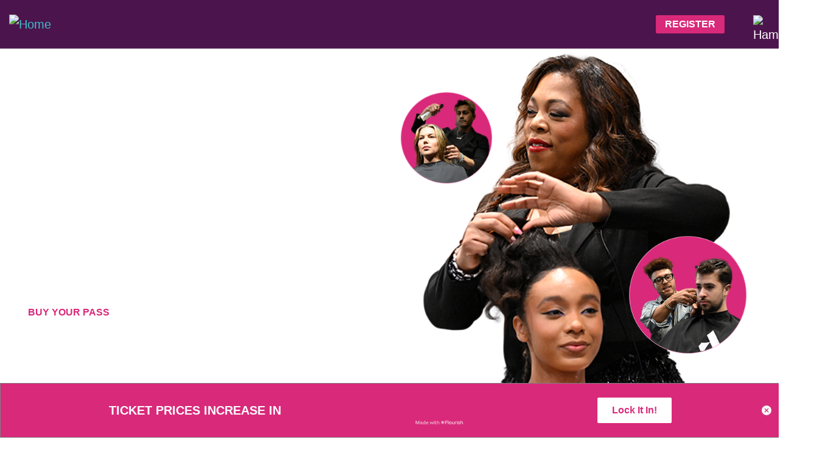

--- FILE ---
content_type: text/css
request_url: https://tags.srv.stackadapt.com/sa.css
body_size: -11
content:
:root {
    --sa-uid: '0-c7f87de7-4855-5d0d-69eb-b63235d1bee3';
}

--- FILE ---
content_type: image/svg+xml
request_url: https://s3.us-east-1.amazonaws.com/publicmarketing.qtxasset.com/3+Wellness/Be%2BWell/2026/Icons/Blow+Dryer.svg
body_size: 6642
content:
<?xml version="1.0" encoding="UTF-8"?><svg id="Layer_2" xmlns="http://www.w3.org/2000/svg" viewBox="0 0 529.85 469.09"><g id="Layer_1-2"><path d="M154.9,203.75c-10.21,3.95-20.02,6.29-30.14,6.73-4.33.19-8.68.12-13-.22-1.15-.09-2.29-.21-3.43-.33-2.65-.27,3.54.65-.76-.1-2.23-.39-4.45-.78-6.66-1.27-3.71-.83-7.36-1.87-10.96-3.1-1.88-.65-3.75-1.35-5.6-2.1,2.59,1.05.44.18-.06-.06-1.19-.57-2.39-1.11-3.57-1.7-3.52-1.76-6.95-3.72-10.25-5.86-1.46-.95-2.9-1.93-4.32-2.95.08.06-3.31-2.53-1.61-1.18,1.49,1.18-1.26-1.06-1.53-1.28-2.99-2.52-5.85-5.2-8.54-8.03-1.35-1.42-2.66-2.87-3.92-4.36-.71-.83-1.39-1.67-2.08-2.51,1.34,1.65.27.37-.43-.6-2.3-3.19-4.46-6.46-6.41-9.88-.98-1.71-1.91-3.45-2.79-5.21-.39-.79-.78-1.58-1.15-2.37-.14-.29-1.84-4.28-.61-1.26-3.05-7.48-5.14-15.25-6.47-23.21-.49-2.95-.09-.69-.02-.08-.13-1.14-.25-2.28-.35-3.43-.18-2.08-.29-4.16-.35-6.24-.12-4.41.04-8.83.47-13.22.04-.43.36-3.31.13-1.42-.28,2.25.35-2.16.34-2.06.3-1.78.66-3.55,1.05-5.32.98-4.35,2.24-8.65,3.77-12.84.32-.88,2.14-5.26.95-2.57.8-1.81,1.64-3.6,2.54-5.37,1.88-3.71,3.98-7.3,6.28-10.76,1.09-1.63,2.23-3.23,3.4-4.8,1.37-1.84-1.42,1.7.06-.05.7-.83,1.38-1.68,2.09-2.5,2.55-2.96,5.27-5.78,8.14-8.44,1.6-1.48,3.27-2.86,4.91-4.29.41-.35,2.23-1.76.04-.08.69-.53,1.39-1.05,2.1-1.55,3.36-2.43,6.87-4.65,10.5-6.67,1.73-.96,3.48-1.87,5.25-2.73.64-.31,5.31-2.34,2.45-1.18,4.12-1.68,8.34-3.1,12.63-4.24,3.71-.99,7.47-1.75,11.26-2.34,2.62-.4-3.6.27.77-.07.92-.07,1.83-.18,2.75-.25,2.31-.18,4.63-.29,6.95-.32,4.19-.05,8.34.21,12.51.57.57.05,2.96.39.09-.03.9.13,1.8.27,2.69.42,2.22.38,4.44.83,6.63,1.36,3.9.93,7.76,2.09,11.53,3.46.83.3,1.65.63,2.48.94,3.97,1.47-1.65-.78.69.28,2,.91,3.98,1.85,5.93,2.87,4.07,2.12,7.99,4.52,11.75,7.16.71.5,1.41,1.02,2.12,1.53,3.43,2.47-2.11-1.9,1.08.86,1.64,1.43,3.32,2.81,4.91,4.29,3.18,2.96,6.19,6.11,8.98,9.44-.07-.08,2.62,3.23,1.28,1.53-1.06-1.34,1.31,1.78,1.56,2.14,1.27,1.78,2.47,3.59,3.63,5.44,2.44,3.92,4.51,8,6.51,12.16.24.5,1.11,2.65.06.06.5,1.23.98,2.47,1.43,3.71.76,2.09,1.46,4.2,2.08,6.34,1.27,4.33,2.18,8.72,2.96,13.17s-.17-1.89.1.76c.14,1.37.28,2.74.38,4.12.18,2.55.26,5.11.28,7.67.05,7.84,6.86,15.36,15,15s15.05-6.59,15-15c-.26-40.1-20.27-77.26-53.3-99.87S112.19-6.08,76.38,8.36C40.01,23.01,11.61,54.54,2.95,93.13s2.19,80.1,29.41,109.41c32.7,35.2,85.67,47.47,130.51,30.13,7.55-2.92,12.78-10.08,10.48-18.45-1.98-7.22-10.85-13.41-18.45-10.48h0Z" style="fill:#d9297a;"/><path d="M159.75,119.21c-.02,1.4-.05,2.79-.15,4.18-.03.46-.75,4.86-.11,1.46-.49,2.66-1.08,5.27-1.89,7.85-.4,1.27-.85,2.52-1.34,3.76,1.23-3.12-.47.86-.66,1.23-1.39,2.74-3.01,5.31-4.78,7.82,1.66-2.35.02-.01-.48.55-.73.81-1.43,1.63-2.18,2.42-1.8,1.88-3.72,3.66-5.77,5.27,2.61-2.05-.86.51-1.19.72-1.09.72-2.21,1.41-3.35,2.05s-2.33,1.21-3.5,1.82c-1.58.72-1.6.74-.05.07-.82.33-1.65.63-2.49.92-2.33.8-4.71,1.44-7.12,1.94-.75.15-3.74.62-.72.23-1.37.18-2.75.28-4.13.34-2.8.13-5.56,0-8.35-.2-4.31-.3,2.73.79-1.42-.24-1.75-.43-3.5-.76-5.23-1.26-1.28-.37-2.53-.84-3.8-1.25-3.97-1.3,2.39,1.4-1.29-.55-1.94-1.03-3.89-2-5.75-3.17-1.11-.7-2.18-1.44-3.25-2.2,2.68,1.89-.72-.62-1.04-.91-2.3-2.01-4.35-4.23-6.37-6.52-2.73-3.09,1.36,2.39-.82-1.12-.69-1.11-1.45-2.18-2.12-3.3s-1.31-2.28-1.9-3.45c-.19-.38-1.88-4.35-.66-1.23-.81-2.07-1.52-4.18-2.09-6.33-.35-1.31-.58-2.63-.9-3.94-.29-1.76-.32-1.78-.09-.05-.11-.91-.2-1.83-.26-2.74-.2-2.78-.2-5.58,0-8.36.03-.46.75-4.86.11-1.46.25-1.33.49-2.66.81-3.98.53-2.18,1.25-4.27,1.95-6.39,1.3-3.97-1.4,2.39.55-1.29.82-1.55,1.58-3.12,2.48-4.63.67-1.13,1.43-2.19,2.12-3.3,2.18-3.5-1.91,1.97.82-1.12,1.73-1.96,3.47-3.88,5.4-5.65.96-.88,1.95-1.74,2.97-2.54-2.61,2.05.86-.51,1.19-.72,2.2-1.45,4.52-2.64,6.85-3.87,3.68-1.94-2.68.75,1.29-.55,1.27-.41,2.51-.88,3.8-1.25s2.59-.71,3.91-.99c.42-.09,4.83-.81,1.38-.36,2.75-.36,5.55-.46,8.33-.39,1.39.03,2.77.15,4.16.25,3.56.25-1.72-.54,1.42.24s6.03,1.54,9.03,2.52c3.97,1.3-2.39-1.4,1.29.55,1.55.82,3.12,1.58,4.63,2.48,1.13.67,2.19,1.43,3.3,2.12,1.38,1.01,1.42,1.01.11,0,.68.54,1.35,1.1,2,1.67,1.96,1.72,3.81,3.56,5.53,5.53.29.33,2.8,3.73.91,1.04,1.01,1.43,1.98,2.87,2.88,4.37.67,1.13,1.31,2.28,1.9,3.45.4.78.78,1.58,1.14,2.38-.64-1.56-.64-1.53,0,.09.98,3,1.76,5.97,2.52,9.03,1.03,4.15-.06-2.89.24,1.42.13,1.86.24,3.7.26,5.56.09,7.84,6.83,15.37,15,15s15.1-6.59,15-15c-.37-31.01-19.75-57.91-48.73-68.62s-60.65-.96-79.33,21.55-23.07,57.54-7.22,84.14c15.94,26.75,47.2,39.92,77.52,34.06,33.54-6.48,57.36-37.56,57.76-71.14.09-7.85-6.97-15.36-15-15s-14.9,6.59-15,15Z" style="fill:#d9297a;"/><path d="M131.43,296.2v62.01c0,9.25.07,18.5,0,27.75,0,.86-.02,1.71-.04,2.57.09-3.13-.31,1.02-.41,1.53-.73,3.82.78-1.1-.26.79-.53.96-1.05,1.94-1.73,2.81,2.46-3.21-2.54,1.8-.64.38,1.72-1.29-1.71.89-1.7.88,2.77-1.47.23.17-.61.01-2.32-.44,3.55.18-.54.01-.29-.01-.6,0-.89,0-3,.03-6.01.03-9.02,0-.94,0-3.9-.6-.8.14-.84-.2-1.65-.42-2.47-.68,3.11,1.01-.34-.38-.96-.76,2.41,1.52.19.17-.39-.54-1.53-1.86,1.51,3.04-.48-.53-.24-.44-1.86-4.19-.83-1.22-.45-1.3-.85-2.64-1.04-4,.39,2.71.15.05.17-.79.02-.76,0-1.53,0-2.29v-158.74c0-7.85-6.9-15.36-15-15s-15,6.59-15,15v159.02c0,17.36,9.08,34.28,26.78,39.17,6.42,1.77,13.96,1.48,20.6,1.21,13.43-.54,25.65-8.5,31.31-20.75,4.81-10.41,3.94-21.5,3.94-32.63v-75.35c0-7.85-6.9-15.36-15-15s-15,6.59-15,15h0Z" style="fill:#d9297a;"/><path d="M120.12,30.06c13.12,1.36,26.23,2.73,39.35,4.09l93.99,9.78,114.2,11.88c32.79,3.41,65.58,6.82,98.37,10.23,15.97,1.66,32.1,4.17,48.14,5.01.23.01.46.05.69.07l-15-15v106.69l11.01-14.46c-13.06,2.08-26.12,4.15-39.18,6.23-31.37,4.99-62.74,9.98-94.11,14.97-38.13,6.06-76.27,12.13-114.4,18.19-32.82,5.22-65.65,10.44-98.47,15.66-15.87,2.52-32.19,4.17-47.89,7.62-.22.05-.46.07-.68.11-8.01,1.27-12.45,11.26-10.48,18.45,2.34,8.53,10.42,11.75,18.45,10.48,13.06-2.08,26.12-4.15,39.18-6.23,31.37-4.99,62.74-9.98,94.11-14.97,38.13-6.06,76.27-12.13,114.4-18.19,32.82-5.22,65.65-10.44,98.47-15.66,10.82-1.72,21.64-3.44,32.46-5.16,5.09-.81,10.41-1.26,15.43-2.45.22-.05.46-.07.68-.11,6.4-1.02,11.01-8.42,11.01-14.46V56.12c0-8.73-6.92-14.16-15-15-13.12-1.36-26.23-2.73-39.35-4.09l-93.99-9.78-114.2-11.88c-32.79-3.41-65.58-6.82-98.37-10.23-15.95-1.66-32.11-4.25-48.14-5.01-.23-.01-.46-.05-.69-.07-7.83-.81-15.34,7.48-15,15,.4,8.82,6.61,14.13,15,15h0Z" style="fill:#d9297a;"/><path d="M105.12,419.45c0,1.9,0,3.8,0,5.7,0,.61.01,1.23,0,1.84-.02.68-.8,4.83-.01,1.6-.32,1.3-.64,2.58-1.09,3.84,1.09-3.05-1.06,1.58-1.46,2.22,1.67-2.65-1.32,1.28-1.88,1.85-1.98,2.02,1.66-.55-1.11.75-.74.45-1.51.87-2.29,1.24,1.58-.63,1.55-.65-.09-.07-1.01.22-3.95.85-1.27.54-1.21.14-2.42.13-3.63.14-2.54.02-5.08,0-7.63,0h-43.49c-7.85,0-15.36,6.9-15,15s6.59,15,15,15h47.57c12.41,0,23.7-2.8,33.15-11.4,11.22-10.2,13.22-23.98,13.22-38.25,0-7.85-6.9-15.36-15-15s-15,6.59-15,15h0Z" style="fill:#d9297a;"/></g></svg>

--- FILE ---
content_type: image/svg+xml
request_url: https://s3.us-east-1.amazonaws.com/publicmarketing.qtxasset.com/3+Wellness/Be%2BWell/2026/Icons/Towel+Head.svg
body_size: 2392
content:
<?xml version="1.0" encoding="UTF-8"?><svg id="Layer_2" xmlns="http://www.w3.org/2000/svg" viewBox="0 0 338.46 467.92"><g id="Layer_1-2"><path d="M15,467.92c-8.28,0-15-6.72-15-15v-27.51c0-30.1,18.93-57.47,47.1-68.12l55.55-20.97c5.13-1.94,8.82-6.3,9.88-11.68l4.48-22.73c1.6-8.13,9.49-13.42,17.62-11.81,8.13,1.6,13.42,9.49,11.81,17.62l-4.48,22.73c-3.08,15.63-13.82,28.32-28.72,33.94l-55.54,20.97c-16.57,6.26-27.7,22.35-27.7,40.05v27.51c0,8.28-6.72,15-15,15Z" style="fill:#d9297a;"/><path d="M323.46,467.92c-8.28,0-15-6.72-15-15v-27.51c0-17.7-11.13-33.79-27.69-40.05l-55.56-20.97c-14.9-5.62-25.64-18.31-28.73-33.94l-4.48-22.71c-1.6-8.13,3.68-16.02,11.81-17.62,8.13-1.6,16.02,3.68,17.62,11.81l4.48,22.71c1.06,5.38,4.76,9.75,9.89,11.68l55.57,20.97c28.17,10.65,47.08,38.02,47.08,68.12v27.51c0,8.28-6.72,15-15,15Z" style="fill:#d9297a;"/><path d="M249.66,251.47c-6,0-11.67-3.63-13.98-9.56-3.01-7.72.81-16.41,8.53-19.42,17.71-6.9,36.67-34.13,36.67-63.67,0-.34.01-.68.03-1.01.04-.57,3.35-60.12-33.68-83.41-2.25-1.42-4.09-3.41-5.31-5.76-10.46-20.07-36.87-39.78-72.14-38.57-.17,0-.34,0-.51,0-29.03,0-56.86,13.23-78.46,37.26-21.12,23.5-33.23,54.34-33.23,84.64v6.54c0,29.69,19.13,56.96,36.99,63.8,7.74,2.96,11.61,11.63,8.65,19.37s-11.63,11.6-19.37,8.65c-35.22-13.48-56.27-57.27-56.27-91.81v-6.54c0-37.61,14.92-75.77,40.92-104.7C95.83,16.87,131.52.11,169.03.06c46.23-1.47,81.66,24.06,97.54,51.15,47.09,32.76,44.72,100.71,44.32,108.07-.19,34.29-21.02,77.62-55.78,91.16-1.79.7-3.63,1.03-5.44,1.03Z" style="fill:#d9297a;"/><path d="M169.24,334.09c-4.19,0-9.02-.74-14.78-2.25-12.92-3.4-24.64-9.25-34.83-17.39-27.89-22.26-46.08-59.19-47.47-96.38,0-.19-.01-.37-.01-.56v-24.68c0-14.72,3.59-28.93,10.38-41.07,20.46-36.62,62.3-49,99.21-59.92,23.59-6.98,45.88-13.58,54.84-24.64,5.21-6.44,14.66-7.43,21.1-2.22,6.44,5.21,7.43,14.66,2.22,21.1-12.23,15.1-32.48,23.1-55.01,30.12,16.29,8.15,27.85,17.83,35.7,26.13,16.13,17.04,25.76,37.84,25.76,55.63v19.56c0,.19,0,.37-.01.56-1.39,37.19-19.58,74.12-47.47,96.38-10.05,8.02-22.09,14.03-34.83,17.39-5.76,1.52-10.59,2.25-14.78,2.25ZM102.14,217.21c1.14,28.19,15.33,57.13,36.2,73.79,6.81,5.43,15.03,9.52,23.76,11.83,4.45,1.17,6.59,1.26,7.14,1.26s2.68-.09,7.14-1.26c8.74-2.3,16.95-6.39,23.76-11.83,20.87-16.65,35.06-45.59,36.2-73.79v-19.26c0-16.34-20.21-55.16-79.92-66.44-20.41,7.74-38.24,17.92-47.71,34.88-4.29,7.68-6.56,16.83-6.56,26.44v24.39Z" style="fill:#d9297a;"/></g></svg>

--- FILE ---
content_type: image/svg+xml
request_url: https://s3.us-east-1.amazonaws.com/publicmarketing.qtxasset.com/3+Wellness/Be%2BWell/2026/Icons/Shirt+1.svg
body_size: 1424
content:
<?xml version="1.0" encoding="UTF-8"?><svg id="Layer_2" xmlns="http://www.w3.org/2000/svg" viewBox="0 0 533.85 467.93"><g id="Layer_1-2"><path d="M420.37,467.93H113.49c-8.28,0-15-6.72-15-15v-255.52H15c-8.28,0-15-6.72-15-15v-104.19c0-6.25,3.88-11.85,9.74-14.05L178.51.95c3.89-1.46,8.21-1.24,11.94.61,3.72,1.85,6.51,5.16,7.7,9.14,4.33,14.49,13.4,27.53,25.53,36.72,12.53,9.48,27.48,14.49,43.25,14.49s30.72-5.01,43.25-14.49c12.14-9.18,21.2-22.22,25.53-36.72,1.19-3.98,3.98-7.29,7.7-9.14,3.72-1.85,8.04-2.07,11.94-.61l168.77,63.22c5.86,2.19,9.74,7.79,9.74,14.05v104.19c0,8.28-6.72,15-15,15h-83.48v255.52c0,8.28-6.72,15-15,15ZM128.49,437.93h276.88v-255.52c0-8.28,6.72-15,15-15h83.48v-78.79l-145.21-54.39c-7.01,14.5-17.47,27.36-30.37,37.12-17.78,13.46-39,20.57-61.35,20.57s-43.57-7.11-61.35-20.57c-12.9-9.76-23.36-22.62-30.37-37.12L30,88.62v78.79h83.49c8.28,0,15,6.72,15,15v255.52Z" style="fill:#d9297a;"/><path d="M113.48,197.41c-1.71,0-3.45-.29-5.15-.92-7.78-2.84-11.78-11.46-8.93-19.24,11.99-32.78,15.52-64.15,10.49-93.23-3.74-21.66-11.11-33.91-11.19-34.03l.05.09,25.39-15.98c1.54,2.44,37.28,60.9,3.42,153.46-2.22,6.08-7.97,9.85-14.09,9.85Z" style="fill:#d9297a;"/><path d="M420.37,197.41c-6.12,0-11.86-3.77-14.09-9.85-33.85-92.56,1.89-151.02,3.42-153.46l25.39,15.98.05-.09c-.07.12-7.44,12.38-11.19,34.03-5.03,29.08-1.5,60.45,10.49,93.23,2.85,7.78-1.15,16.39-8.93,19.24-1.7.62-3.44.92-5.15.92Z" style="fill:#d9297a;"/></g></svg>

--- FILE ---
content_type: image/svg+xml
request_url: https://s3.us-east-1.amazonaws.com/publicmarketing.qtxasset.com/3+Wellness/Be%2BWell/2026/Icons/Heart+Hand.svg
body_size: 2451
content:
<?xml version="1.0" encoding="UTF-8"?><svg id="Layer_2" xmlns="http://www.w3.org/2000/svg" viewBox="0 0 469.04 461.96"><g id="Layer_1-2"><path d="M202.57,334.58c-7.96,0-14.59-6.26-14.97-14.29-.39-8.27,6-15.3,14.28-15.69l76.05-3.59c2.53-.12,4.23-1.31,5.21-2.29,1.02-1.02,2.25-2.78,2.33-5.38.09-2.93-1.35-4.87-2.23-5.76-.87-.9-2.76-2.39-5.66-2.39h-.05l-45.43.19h-.06c-2.84,0-5.63-.81-8.03-2.33-.08-.05-9.84-6.16-23.49-11.79-17.1-7.04-32.64-10.2-44.92-9.16-14.99,1.28-43.45,22.27-74.28,54.78-5.7,6.01-15.19,6.26-21.21.56-6.01-5.7-6.26-15.19-.56-21.21,9.71-10.24,24.65-25.1,40.66-37.75,20.8-16.43,38.08-25.02,52.83-26.28,17.43-1.5,37.45,2.39,59.47,11.54,10.52,4.37,18.97,8.93,23.63,11.61l41.26-.17h.21c10.3,0,19.93,4.07,27.14,11.46,7.25,7.44,11.05,17.26,10.71,27.64-.3,9.67-4.24,18.79-11.1,25.65-6.68,6.68-15.56,10.6-25.01,11.04l-76.05,3.59c-.24.01-.48.02-.72.02Z" style="fill:#d9297a;"/><path d="M150.63,401.76c-8.01,0-14.65-6.33-14.98-14.4-.33-8.28,6.11-15.26,14.39-15.59l130.95-5.25c.19,0,.38-.01.57-.01,8.6-.02,16.79-3.26,23.09-9.12l125.59-121.97c-11.96-6.25-26.83-4.12-36.57,5.61l-41.52,41.52c-.87.87-1.85,1.64-2.91,2.27l-41.01,24.5c-7.11,4.25-16.32,1.93-20.57-5.18-4.25-7.11-1.93-16.32,5.18-20.57l39.41-23.55,40.2-40.2c20.79-20.79,53.52-23.87,77.81-7.31l12.21,8.31c3.72,2.54,6.11,6.61,6.5,11.1.39,4.49-1.26,8.92-4.49,12.06l-139.04,135.03c-.06.06-.12.12-.19.18-11.8,11.07-27.18,17.22-43.34,17.33l-130.68,5.23c-.2,0-.41.01-.61.01Z" style="fill:#d9297a;"/><path d="M131.57,461.96c-3.84,0-7.68-1.46-10.61-4.39L4.39,341c-2.81-2.81-4.39-6.63-4.39-10.61s1.58-7.79,4.39-10.61l31.24-31.24c5.07-5.08,11.82-7.87,19-7.87s13.93,2.79,19,7.87l99.78,99.78c10.47,10.48,10.47,27.52,0,38l-31.24,31.24c-2.93,2.93-6.77,4.39-10.61,4.39ZM36.21,330.39l95.35,95.35,18.42-18.42-95.35-95.35-18.42,18.42Z" style="fill:#d9297a;"/><path d="M269.63,237.97c-3.98,0-7.79-1.58-10.61-4.39l-.26-.26-98.3-98.41c-30.78-30.81-30.78-80.94,0-111.75C175.37,8.22,195.2,0,216.29,0c19.89,0,38.65,7.31,53.23,20.65,14.58-13.35,33.34-20.65,53.23-20.65,21.09,0,40.92,8.22,55.84,23.15,30.78,30.81,30.78,80.94,0,111.75l-98.33,98.65c-2.81,2.82-6.63,4.41-10.61,4.41h-.01ZM216.29,30c-13.07,0-25.36,5.1-34.61,14.35-19.1,19.12-19.1,50.23,0,69.35l87.93,88.03,87.73-88.02c19.11-19.13,19.11-50.24.01-69.36-9.25-9.26-21.54-14.35-34.61-14.35s-25.36,5.1-34.61,14.35l-8,8.01c-2.81,2.82-6.63,4.4-10.61,4.4h0c-3.98,0-7.8-1.58-10.61-4.4l-8-8.01c-9.25-9.26-21.54-14.35-34.61-14.35Z" style="fill:#d9297a;"/></g></svg>

--- FILE ---
content_type: image/svg+xml
request_url: https://s3.us-east-1.amazonaws.com/publicmarketing.qtxasset.com/3+Wellness/Be%2BWell/2026/Icons/Scissors+Comb+White.svg
body_size: 3936
content:
<?xml version="1.0" encoding="UTF-8"?><svg id="Layer_2" xmlns="http://www.w3.org/2000/svg" viewBox="0 0 525.02 490.2"><g id="Layer_1-2"><path d="M79.65,462.44c-14.7,0-29.56-4.07-42.81-12.59l-.35-.22c-17.83-11.46-30.14-29.2-34.65-49.92-4.51-20.73-.67-41.97,10.8-59.81,11.47-17.84,29.2-30.15,49.93-34.66,19.59-4.26,39.63-1.07,56.83,8.97L305.75,7.62c2.57-4.23,7.39-6.54,12.29-5.9,4.91.64,8.97,4.11,10.37,8.85,9.84,33.28,6.15,68.42-10.38,98.93l-170.99,315.69c-.15.27-.31.54-.48.81-15.16,23.58-40.79,36.45-66.93,36.45ZM79.55,328.41c-3.88,0-7.79.42-11.67,1.26-14.2,3.09-26.35,11.52-34.21,23.75-16.22,25.24-8.89,58.97,16.35,75.2l.35.22c25.1,16.14,58.63,8.96,74.94-15.98L296.06,97.6c7.93-14.65,12.2-30.61,12.7-46.79l-174.61,287.28c-1.75,2.88-4.59,4.93-7.87,5.69-3.28.76-6.73.16-9.57-1.67l-7.84-5.04c-8.88-5.71-19-8.66-29.32-8.66Z" style="fill:#fff;"/><path d="M78.83,422.57c-7.13,0-14.34-1.97-20.77-6.11-17.87-11.49-23.06-35.37-11.57-53.23,5.56-8.66,14.17-14.63,24.22-16.81,10.05-2.18,20.36-.33,29.01,5.24,17.87,11.49,23.06,35.37,11.57,53.23h0c-7.35,11.44-19.78,17.68-32.47,17.68ZM100.78,398.13h0,0ZM78.92,370.54c-.96,0-1.93.1-2.9.31-3.53.77-6.55,2.86-8.5,5.9-4.03,6.27-2.21,14.65,4.06,18.69,6.27,4.03,14.65,2.21,18.69-4.06,4.03-6.27,2.21-14.65-4.06-18.69-2.21-1.42-4.72-2.15-7.29-2.15Z" style="fill:#fff;"/><path d="M180.05,239.35c-4.51,0-8.86-2.45-11.09-6.72l-65.25-124.98c-15.96-30.57-19.17-65.57-9.04-98.54l.09-.3c1.45-4.71,5.54-8.12,10.43-8.72,4.88-.6,9.68,1.73,12.22,5.95l102.73,170.4c3.56,5.91,1.66,13.59-4.25,17.16-5.91,3.56-13.59,1.66-17.16-4.25L113.89,48.61c.18,16.36,4.21,32.56,11.99,47.47l65.25,124.98c3.19,6.12.82,13.67-5.3,16.87-1.85.96-3.83,1.42-5.77,1.42Z" style="fill:#fff;"/><path d="M340.09,463.39c-26.45,0-52.33-13.17-67.39-37.18-.17-.28-.34-.56-.49-.85l-70.52-134.93c-3.2-6.12-.83-13.67,5.29-16.87,6.12-3.2,13.67-.83,16.87,5.29l70.28,134.47c16.05,25.1,49.48,32.64,74.76,16.77l.33-.21c12.32-7.73,20.89-19.79,24.13-33.96,3.24-14.17.77-28.75-6.95-41.06-7.73-12.31-19.78-20.88-33.95-24.12s-28.75-.77-41.06,6.95l-7.9,4.96c-2.91,1.83-6.43,2.37-9.75,1.52-3.32-.85-6.15-3.03-7.82-6.03l-54.49-97.98c-3.35-6.03-1.18-13.64,4.85-17,6.04-3.36,13.65-1.18,17,4.85l48.12,86.54c17.24-9.71,37.2-12.62,56.62-8.18,20.68,4.73,38.28,17.23,49.55,35.2,11.28,17.97,14.88,39.25,10.15,59.93-4.73,20.68-17.23,38.27-35.2,49.55l-.33.21c-13.09,8.21-27.68,12.13-42.1,12.13Z" style="fill:#fff;"/><path d="M340.9,423.53c-12.83,0-25.38-6.39-32.69-18.04-11.29-17.99-5.84-41.81,12.15-53.11,17.99-11.29,41.81-5.84,53.11,12.15,11.29,17.99,5.84,41.81-12.15,53.11-6.35,3.98-13.42,5.88-20.41,5.88ZM340.81,371.5c-2.46,0-4.94.67-7.17,2.07-3.06,1.92-5.19,4.92-5.99,8.44s-.19,7.14,1.73,10.2c3.96,6.31,12.33,8.23,18.64,4.27,6.32-3.96,8.23-12.33,4.27-18.64-2.57-4.09-6.97-6.33-11.48-6.33Z" style="fill:#fff;"/><path d="M492.65,490.2c-17.85,0-32.37-14.52-32.37-32.37v-171.98c0-4.07-3.31-7.37-7.37-7.37h-58.25c-6.9,0-12.5-5.6-12.5-12.5s5.6-12.5,12.5-12.5h58.25c17.85,0,32.37,14.52,32.37,32.37v171.98c0,4.07,3.31,7.37,7.37,7.37s7.37-3.31,7.37-7.37V32.37c0-4.07-3.31-7.37-7.37-7.37h-98c-6.9,0-12.5-5.6-12.5-12.5s5.6-12.5,12.5-12.5h98c17.85,0,32.37,14.52,32.37,32.37v425.45c0,17.85-14.52,32.37-32.37,32.37Z" style="fill:#fff;"/><path d="M459.1,237.46h-64.45c-6.9,0-12.5-5.6-12.5-12.5s5.6-12.5,12.5-12.5h64.45c6.9,0,12.5,5.6,12.5,12.5s-5.6,12.5-12.5,12.5Z" style="fill:#fff;"/><path d="M459.1,194.6h-64.45c-6.9,0-12.5-5.6-12.5-12.5s5.6-12.5,12.5-12.5h64.45c6.9,0,12.5,5.6,12.5,12.5s-5.6,12.5-12.5,12.5Z" style="fill:#fff;"/><path d="M459.1,151.74h-64.45c-6.9,0-12.5-5.6-12.5-12.5s5.6-12.5,12.5-12.5h64.45c6.9,0,12.5,5.6,12.5,12.5s-5.6,12.5-12.5,12.5Z" style="fill:#fff;"/><path d="M459.1,108.88h-64.45c-6.9,0-12.5-5.6-12.5-12.5s5.6-12.5,12.5-12.5h64.45c6.9,0,12.5,5.6,12.5,12.5s-5.6,12.5-12.5,12.5Z" style="fill:#fff;"/><path d="M459.1,66.02h-64.45c-6.9,0-12.5-5.6-12.5-12.5s5.6-12.5,12.5-12.5h64.45c6.9,0,12.5,5.6,12.5,12.5s-5.6,12.5-12.5,12.5Z" style="fill:#fff;"/></g></svg>

--- FILE ---
content_type: image/svg+xml
request_url: https://s3.us-east-1.amazonaws.com/publicmarketing.qtxasset.com/3+Wellness/Be%2BWell/2026/Icons/Target.svg
body_size: 2547
content:
<?xml version="1.0" encoding="UTF-8"?><svg id="Layer_2" xmlns="http://www.w3.org/2000/svg" viewBox="0 0 535.19 530"><g id="Layer_1-2"><path d="M241.43,530C108.31,530,0,423.47,0,292.53S108.31,55.08,241.43,55.08c29.61,0,58.48,5.22,85.82,15.52,7.25,2.69,14.69,5.9,22.03,9.51,7.43,3.66,10.5,12.65,6.84,20.08-3.66,7.43-12.64,10.5-20.08,6.84-6.43-3.16-12.92-5.96-19.29-8.32-24.02-9.05-49.34-13.62-75.32-13.62-116.59,0-211.43,93.06-211.43,207.45s94.85,207.48,211.43,207.48,211.44-93.07,211.44-207.48c0-25.9-4.83-51.18-14.34-75.13-3.06-7.7.7-16.42,8.4-19.48,7.7-3.06,16.42.7,19.48,8.4,10.92,27.49,16.46,56.49,16.46,86.21,0,130.94-108.31,237.48-241.44,237.48Z" style="fill:#d9297a;"/><path d="M241.43,455.83c-91.51,0-165.96-73.26-165.96-163.31s74.45-163.31,165.96-163.31c21.2,0,41.89,3.92,61.5,11.64,8.27,3.24,16.43,7.24,24.21,11.89,7.11,4.25,9.43,13.46,5.18,20.57-4.25,7.11-13.46,9.43-20.57,5.18-6.37-3.8-13.02-7.07-19.78-9.72-16.13-6.35-33.12-9.56-50.54-9.56-74.97,0-135.96,59.8-135.96,133.31s60.99,133.31,135.96,133.31,135.96-59.8,135.96-133.31c0-16.98-3.23-33.52-9.6-49.15-3.12-7.67.56-16.43,8.23-19.55,7.67-3.12,16.43.56,19.55,8.23,7.84,19.24,11.81,39.58,11.81,60.47,0,90.05-74.45,163.31-165.96,163.31Z" style="fill:#d9297a;"/><path d="M241.43,381.69c-49.89,0-90.48-40-90.48-89.17s40.59-89.14,90.48-89.14c14.87,0,29.63,3.65,42.68,10.56,7.8,4.11,14.99,9.37,21.33,15.62,3.69,3.63,5.1,8.7,4.23,13.43,4.78.49,9.24,3.26,11.7,7.8,6.89,12.78,10.54,27.2,10.54,41.72,0,49.17-40.59,89.17-90.48,89.17ZM241.43,233.38c-33.35,0-60.48,26.53-60.48,59.14s27.13,59.17,60.48,59.17,60.48-26.54,60.48-59.17c0-9.7-2.33-18.94-6.94-27.48-1.69-3.14-2.15-6.61-1.55-9.87-3.29-.33-6.48-1.74-9.02-4.23-4.26-4.19-9.07-7.72-14.3-10.47-8.77-4.64-18.67-7.09-28.67-7.09Z" style="fill:#d9297a;"/><path d="M376.28,230.97c-5.69,0-11.4-.42-17.1-1.26l-35.75-5.32c-6.53-.97-11.65-6.1-12.63-12.63l-5.32-35.75c-5.45-36.56,6.91-74,33.05-100.14L410,4.39c4.01-4.01,9.93-5.41,15.31-3.64,5.38,1.78,9.3,6.43,10.13,12.03l11.27,75.68,75.68,11.27c5.6.83,10.26,4.76,12.03,10.14,1.78,5.38.37,11.3-3.64,15.31l-71.47,71.47c-22.07,22.07-52.19,34.31-83.04,34.31ZM338.84,196.35l24.76,3.69c27.2,4.05,55.06-5.14,74.51-24.59l50.42-50.42-57.22-8.52c-6.53-.97-11.65-6.1-12.63-12.63l-8.52-57.22-50.42,50.42c-19.45,19.45-28.64,47.3-24.59,74.51l3.69,24.76Z" style="fill:#d9297a;"/><path d="M241.74,308.45c-3.84,0-7.68-1.46-10.61-4.39-5.86-5.86-5.86-15.36,0-21.21l191.87-191.87c5.86-5.86,15.36-5.86,21.21,0,5.86,5.86,5.86,15.36,0,21.21l-191.87,191.87c-2.93,2.93-6.77,4.39-10.61,4.39Z" style="fill:#d9297a;"/></g></svg>

--- FILE ---
content_type: image/svg+xml
request_url: https://s3.us-east-1.amazonaws.com/publicmarketing.qtxasset.com/3+Wellness/Be%2BWell/2026/Icons/Nail+Polish.svg
body_size: 1999
content:
<?xml version="1.0" encoding="UTF-8"?><svg id="Layer_2" xmlns="http://www.w3.org/2000/svg" viewBox="0 0 544.57 570"><g id="Layer_1-2"><path d="M321.05,570H15c-8.28,0-15-6.72-15-15v-248.62c0-39.94,32.49-72.43,72.43-72.43h191.19c39.94,0,72.43,32.49,72.43,72.43v248.62c0,8.28-6.72,15-15,15ZM30,540h276.05v-233.62c0-23.4-19.04-42.43-42.43-42.43H72.43c-23.4,0-42.43,19.04-42.43,42.43v233.62Z" style="fill:#d9297a;"/><path d="M119.25,263.95c-8.28,0-15-6.72-15-15v-20.69c0-8.28,6.72-15,15-15s15,6.72,15,15v20.69c0,8.28-6.72,15-15,15Z" style="fill:#d9297a;"/><path d="M216.8,263.95c-8.28,0-15-6.72-15-15v-20.69c0-8.28,6.72-15,15-15s15,6.72,15,15v20.69c0,8.28-6.72,15-15,15Z" style="fill:#d9297a;"/><path d="M238.01,209.77H98.04c-8.28,0-15-6.72-15-15V29.71c0-16.38,13.33-29.71,29.71-29.71h110.54c16.38,0,29.71,13.33,29.71,29.71v165.05c0,8.28-6.72,15-15,15ZM113.04,179.77h109.96V30h-109.96v149.77Z" style="fill:#d9297a;"/><path d="M203.35,165.8h-105.31c-8.28,0-15-6.72-15-15s6.72-15,15-15h105.31c8.28,0,15,6.72,15,15s-6.72,15-15,15Z" style="fill:#d9297a;"/><path d="M514.86,570h-110.54c-16.38,0-29.71-13.33-29.71-29.71v-165.05c0-8.28,6.72-15,15-15h139.96c8.28,0,15,6.72,15,15v165.05c0,16.38-13.33,29.71-29.71,29.71ZM404.61,540h109.96v-149.77h-109.96v149.77Z" style="fill:#d9297a;"/><path d="M529.57,434.2h-105.31c-8.28,0-15-6.72-15-15s6.72-15,15-15h105.31c8.28,0,15,6.72,15,15s-6.72,15-15,15Z" style="fill:#d9297a;"/><path d="M459.59,383.56c-8.28,0-15-6.72-15-15v-178.42c-8.82-9.21-25.44-30.17-26.87-58.42-1.25-24.82,9.23-48.77,31.14-71.19,3.74-3.83,9.24-5.37,14.42-4.05,5.18,1.32,9.28,5.29,10.74,10.44,3.83,13.42,13.67,38.15,23.75,47.31,7.3,6.64,11.18,15.04,11.21,24.3.06,17.85-14.22,31.92-17.08,34.56-6.09,5.61-15.58,5.22-21.2-.87-5.61-6.09-5.22-15.58.87-21.2,3.01-2.85,7.45-8.96,7.41-12.41,0-.32,0-.92-1.39-2.18-9.58-8.71-17.23-22.44-22.69-34.74-5.22,9.46-7.65,18.92-7.22,28.29,1.11,24.6,21.39,42.17,21.59,42.34,3.41,2.85,5.33,7.02,5.33,11.46v184.78c0,8.28-6.72,15-15,15Z" style="fill:#d9297a;"/></g></svg>

--- FILE ---
content_type: image/svg+xml
request_url: https://s3.us-east-1.amazonaws.com/publicmarketing.qtxasset.com/3+Wellness/Be%2BWell/2026/Icons/Shirt+2.svg
body_size: 1727
content:
<?xml version="1.0" encoding="UTF-8"?><svg id="Layer_2" xmlns="http://www.w3.org/2000/svg" viewBox="0 0 489.18 461.96"><g id="Layer_1-2"><path d="M244.59,140.4c-8.28,0-15-6.72-15-15v-60.33c0-8.28,6.72-15,15-15s15,6.72,15,15v60.33c0,8.28-6.72,15-15,15Z" style="fill:#d9297a;"/><path d="M102.57,244.13c-8.28,0-15-6.72-15-15v-55.38c0-8.28,6.72-15,15-15s15,6.72,15,15v55.38c0,8.28-6.72,15-15,15Z" style="fill:#d9297a;"/><path d="M386.62,244.13h0c-8.28,0-15-6.72-15-15v-55.38c0-8.28,6.72-15,15-15h0c8.28,0,15,6.72,15,15v55.38c0,8.28-6.72,15-15,15Z" style="fill:#d9297a;"/><path d="M386.62,461.96H102.57c-8.28,0-15-6.72-15-15v-202.83H15c-8.28,0-15-6.72-15-15v-96.29c0-19.53,5.88-37.21,17.49-52.54,12.06-15.94,30.48-29.39,54.74-39.96C117.72,20.53,166.92,1.23,167.41,1.03c4.67-1.83,9.95-1.21,14.06,1.67l63.12,44.07L307.71,2.7c4.11-2.87,9.39-3.5,14.06-1.67.49.19,49.69,19.49,95.18,39.31,24.26,10.57,42.68,24.01,54.74,39.96,11.6,15.34,17.49,33.02,17.49,52.54v96.29c0,8.28-6.72,15-15,15h-72.56v202.83c0,8.28-6.72,15-15,15ZM117.57,431.96h254.05v-202.83c0-8.28,6.72-15,15-15h72.56v-81.29c0-27.85-17.73-49.11-54.21-65h0c-34.55-15.05-71.3-29.82-86.69-35.93l-65.1,45.45c-5.16,3.6-12.02,3.6-17.17,0l-65.1-45.45c-15.39,6.12-52.15,20.89-86.7,35.93-36.48,15.89-54.21,37.15-54.21,65v81.29h72.57c8.28,0,15,6.72,15,15v202.83Z" style="fill:#d9297a;"/><path d="M244.59,292.49c-57,0-99.99-24.37-99.99-56.68s42.99-56.67,99.99-56.67,99.99,24.37,99.99,56.67-42.99,56.68-99.99,56.68ZM244.59,209.14c-20.16,0-39.66,3.89-53.49,10.67-10.02,4.91-16.5,11.19-16.5,16s6.48,11.09,16.5,16c13.83,6.78,33.33,10.67,53.49,10.67s39.66-3.89,53.49-10.67c10.02-4.91,16.5-11.2,16.5-16s-6.48-11.09-16.5-16c-13.83-6.78-33.33-10.67-53.49-10.67Z" style="fill:#d9297a;"/></g></svg>

--- FILE ---
content_type: image/svg+xml
request_url: https://s3.us-east-1.amazonaws.com/publicmarketing.qtxasset.com/3+Wellness/Be%2BWell/2026/New+York/Website+Assets/Logos/IBS+White+Wide+Logo.svg
body_size: 10355
content:
<svg version="1.1" id="Layer_1" xmlns="http://www.w3.org/2000/svg" x="0" y="0" viewBox="0 0 600 198.6" style="enable-background:new 0 0 600 198.6" xml:space="preserve"><style>.st1{fill:#fff}</style><path d="M507.5 130.6c-.1 6.3-.4 11.7-.9 16.1 2-.2 4.1-.3 6.3-.3s4.3.1 6.3.3c-.2-1.8-.3-4.2-.4-7.1-.1-2.9-.2-6.1-.3-9.6s-.2-7-.2-10.6-.1-7-.1-10.1c1.4-2.6 3-5.6 4.9-8.9s4.1-7 6.5-11.1c2.5-4.1 5.3-8.7 8.6-13.7 3.2-5 6.9-10.7 11-16.9-2.1.4-3.8.6-5 .6s-2.9-.2-5-.6c-1.7 3.7-3.5 7.5-5.5 11.3-2 3.9-4 7.7-6.2 11.6-2.1 3.8-4.3 7.6-6.4 11.3-2.1 3.7-4.2 7-6.1 10.1-4.4-7.8-8.6-15.2-12.6-22.4-4-7.2-7.9-14.5-11.7-21.9-1.2.2-2.4.3-3.5.4-1.2.1-2.3.2-3.5.2s-2.4-.1-3.5-.2c-1.2-.1-2.3-.3-3.5-.4.9 1.4 2.1 3.4 3.7 6.1s3.4 5.7 5.4 9.1 4.1 6.9 6.3 10.6c2.2 3.7 4.3 7.3 6.3 10.6 2 3.4 3.8 6.4 5.5 9.2 1.7 2.8 2.9 4.9 3.8 6.3 0 7.1-.1 13.7-.2 20zm-81-38.7v22c0 5.6-.1 11.2-.3 16.7-.2 5.5-.4 10.8-.7 16.1 2-.2 4.1-.3 6.3-.3s4.3.1 6.3.3c-.3-5.3-.5-10.7-.7-16.1-.2-5.5-.3-11-.3-16.7v-22c0-8.9.1-17.7.4-26.5 2.2 0 4.5 0 7 .1 2.4 0 4.9.1 7.3.3 2.4.1 4.8.3 7 .4 2.3.2 4.3.4 6.1.6-.4-1.5-.6-2.9-.6-4 0-1 .2-2.4.6-4.1-5.6.2-11.1.3-16.5.4-5.4.1-10.9.2-16.5.2s-11.1-.1-16.5-.2-10.9-.3-16.5-.4c.4 1.7.6 3 .6 4 0 1.2-.2 2.6-.6 4.1 1.8-.3 3.8-.5 6.1-.6 2.3-.2 4.6-.3 7-.4s4.9-.2 7.3-.3c2.4 0 4.8-.1 7-.1 0 8.8.2 17.6.2 26.5zm-57.3 17.2c-.1 3.2-.4 6.3-.9 9.5s-1.3 6.2-2.5 9.1c-1.2 2.9-2.8 5.5-4.8 7.7-2.1 2.2-4.7 4-7.9 5.4-3.2 1.4-7.2 2.1-11.8 2.1-4.8 0-8.8-.6-12-1.7-3.2-1.2-5.9-2.7-8.1-4.7-2.1-2-3.8-4.4-4.9-7-1.2-2.7-2-5.5-2.5-8.5-.5-2.9-.8-6-.9-9.1s-.1-6.1-.1-9c0-4.8 0-9.4.1-13.8s.2-8.6.4-12.4c.2-3.8.3-7.3.5-10.3s.3-5.5.5-7.4c-.9.2-1.9.3-2.8.4-.9.1-1.8.2-2.8.2s-2.1-.1-3.3-.2c-1.2-.1-2.3-.3-3.3-.4.2 3.8.3 8.5.5 14.1.2 5.5.3 11.9.3 19.1 0 3.2-.1 6.4-.3 9.5-.2 3.1-.3 6.7-.3 10.7 0 12.5 2.9 21.7 8.7 27.5 5.8 5.8 15.1 8.7 27.9 8.7 5.8 0 10.9-.8 15.4-2.4 4.5-1.6 8.3-4 11.3-7.2 3.1-3.2 5.4-7 7.1-11.5s2.5-9.6 2.6-15.4c.1-4.7.2-9.5.4-14.5s.3-9.9.5-14.6.4-9.2.6-13.3c.3-4.1.5-7.7.8-10.7-1.4.4-2.7.6-3.8.6-.9 0-1.7-.1-2.6-.2-.9-.1-1.8-.3-2.7-.4.3 2.5.6 7 .6 13.6.1 6.6.1 15.9.1 28.1.1 2.3.1 5.2 0 8.4zM281 137.8c-1.8-3.9-3.7-8.4-5.9-13.4s-4.5-10.4-7-16.2-5-11.7-7.4-17.5c-2.5-5.9-4.9-11.7-7.3-17.5-2.4-5.8-4.6-11.1-6.7-16.1h-2.4c-6.7 15.3-13.3 30.3-19.9 45.1-6.6 14.8-13.3 29.6-20.2 44.6 1.5-.2 3-.3 4.7-.3s3.3.1 4.7.3c1.1-3.9 2.8-8.9 5-14.9s4.7-12.4 7.4-19c2.6-.1 5.3-.1 7.8-.2 2.6 0 5.2-.1 7.8-.1 2.8 0 5.6 0 8.5.1 2.8 0 5.6.1 8.3.2 1.1 2.8 2.3 5.8 3.6 8.9 1.3 3.1 2.5 6.2 3.8 9.2 1.2 3 2.4 5.9 3.4 8.7s1.8 5.1 2.4 7.1c1.2-.2 2.3-.3 3.4-.3h6.8c1.1 0 2.2.1 3.4.3-1-2.1-2.4-5.1-4.2-9zm-38.5-63.4 14.2 32.5c-2.4.1-4.8.1-7.2.2-2.4 0-4.8.1-7.2.1-2.2 0-4.5 0-6.9-.1s-4.7-.1-6.9-.1l14-32.6zm-98.3 17.4v22c0 5.6-.1 11.2-.3 16.6-.2 5.4-.4 10.9-.7 16.3 3.9-.2 7.8-.3 11.7-.3H178c3.8 0 7.6.1 11.5.3-.3-.9-.4-2-.4-3.3 0-.6 0-1.3.1-2 0-.7.1-1.4.3-2-2.1.4-4.5.7-7.2 1-2.8.2-5.7.4-8.8.5s-6.3.2-9.5.2h-9c-.1-1.6-.2-4-.2-7.2s-.1-7.2-.1-12v-12.7c0-1.4 0-2.5.1-3.4 0-.9.1-1.7.1-2.5 1.5 0 3.6 0 6.2.1 2.6 0 5.4.1 8.3.1 2.9 0 5.9.1 8.8.3 2.9.2 5.5.4 7.8.6-.3-1.3-.4-2.6-.4-3.8 0-1.4.1-2.7.4-4-1.9.2-3.9.3-6 .4s-4.4.3-6.9.4-5.2.2-8.2.3c-3 .1-6.4.1-10.1.1 0-1.6 0-4-.1-7.2 0-3.2-.1-6.4-.1-9.7 0-3.2.1-6 .2-8.5s.2-5.1.3-7.8c4.2 0 7.8.1 10.8.2s5.7.3 8.3.4c2.5.2 4.9.3 7.2.5s4.8.3 7.5.5c-.3-1.3-.4-2.6-.4-3.8s.1-2.6.4-3.8c-3.8.2-7.6.3-11.4.4-3.8.1-7.6.2-11.4.2-3.8 0-7.7-.1-11.5-.2s-7.6-.3-11.5-.4c.3 5.5.5 10.9.7 16.4.3 5.6.4 11.2.4 16.8zm-84.7 22c0 5.6-.1 11.2-.3 16.6-.2 5.4-.4 10.9-.7 16.3 2.1-.2 4.1-.3 6.2-.3h6.2c2.1 0 4.1 0 6.2.1s4.2.1 6.2.1c3.8 0 7.5-.4 11.3-1.2s7.3-2.2 10.4-4.2c3.2-2 5.7-4.6 7.7-7.9 2-3.2 2.9-7.3 2.9-12 0-7.3-2.2-12.7-6.6-16s-10.4-5.2-18-5.5v-.3c6.4-1.5 11.6-4 15.6-7.6s6-8.5 6-14.9c0-3.6-.7-6.6-2.2-9s-3.4-4.3-5.9-5.7-5.3-2.4-8.6-2.9c-3.2-.6-6.7-.8-10.4-.8-2.2 0-4.5.1-6.8.3s-4.6.3-6.8.3-4.5-.1-6.8-.2-4.6-.3-6.8-.4c.3 5.5.5 10.9.7 16.4s.3 11 .3 16.6v22.2h.2zM70 98.1v-9.6c0-4.1.1-8.2.3-12.2.2-4 .3-8.1.5-12.2 1.2-.2 2.6-.3 4.1-.4 1.5-.1 3.4-.2 5.6-.2 2.5 0 4.9.2 7.4.6s4.7 1.2 6.7 2.3c2 1.2 3.6 2.8 4.9 4.9s1.9 4.9 1.9 8.4c0 3.6-.7 6.6-2.1 8.9s-3.3 4.2-5.6 5.6c-2.3 1.4-4.9 2.4-7.9 3s-5.9.9-8.9.9H70zm0 4.7h5.8c4.3 0 8.1.3 11.6.8s6.4 1.4 8.9 2.8c2.5 1.3 4.4 3.2 5.7 5.5 1.3 2.4 2 5.4 2 9 0 3.4-.6 6.5-1.7 9.2s-2.6 5-4.5 6.8-4.1 3.2-6.6 4.2c-2.5.9-5.1 1.4-7.9 1.4-2.3 0-4.6-.1-6.8-.2s-4.1-.3-5.8-.4c-.2-4.4-.3-8.7-.5-12.9-.2-4.3-.3-8.6-.3-12.9v-13.3h.1z" style="fill:none;stroke:#fff;stroke-width:.235;stroke-miterlimit:5.493"/><path class="st1" d="M160.3 23.1h2.6V0h-2.6v23.1zm9.4 0h2.5V4.2l14.9 19h2.1V.1h-2.5v18.5L172.1 0h-2.4v23.1zm32.1.1h2.6V2.5h7.8V.1H194v2.4h7.8v20.7zm15.1 0h16.9v-2.4h-14.3v-8.1h12.6v-2.4h-12.6V2.5h14.1V.2h-16.7v23zm22.1.1h2.6v-9h6.6l6.7 9h3.2l-7.1-9.5c3.6-.7 6.3-2.9 6.3-6.7 0-1.8-.7-3.4-1.8-4.6-1.4-1.5-3.7-2.3-6.6-2.3H239v23.1zm2.6-11.3V2.6h7.1c3.7 0 5.9 1.7 5.9 4.6v.1c0 3-2.5 4.7-5.9 4.7h-7.1zm21.2 11.4h2.5v-19l14.9 19h2.1V.3h-2.5v18.5L265.3.3h-2.4v23.1h-.1zm24.1 0h2.7l2.7-6.1h12.6l2.7 6.1h2.8L299.9.2h-2.4l-10.6 23.2zm6.4-8.4 5.3-11.8 5.2 11.8h-10.5zm24.8 8.5h2.6V2.8h7.8V.4h-18.2v2.4h7.8v20.7zm15.4 0h2.6V.5h-2.6v23zm20.1.5c7 0 11.8-5.5 11.8-11.9V12c0-6.4-4.7-11.9-11.7-11.9S341.9 5.6 341.9 12v.1c-.1 6.4 4.7 11.9 11.7 11.9m0-2.4c-5.3 0-9.1-4.3-9.1-9.6 0-5.2 3.8-9.5 9-9.4 5.3 0 9.1 4.3 9.1 9.6v.1c.1 5.1-3.7 9.3-9 9.3m17.3 2h2.5V4.7l14.9 19h2.1V.6h-2.5v18.5L373.3.6h-2.4v23zm24.1.1h2.7l2.7-6.1H413l2.7 6.1h2.8L407.9.5h-2.4L395 23.7zm6.4-8.4 5.3-11.8 5.2 11.8h-10.5zm21.6 8.5h15.6v-2.4h-13V.7H423v23.1zM255.7 198.5c4.6 0 7.9-2.6 7.9-6.5 0-3.5-2.4-5.4-7.5-6.5s-6.3-2.3-6.3-4.5v-.1c0-2.1 1.9-3.7 4.9-3.7 2.4 0 4.5.8 6.7 2.5l1.5-2c-2.3-1.9-4.7-2.8-8.1-2.9-4.4 0-7.6 2.7-7.6 6.3v.1c0 3.8 2.4 5.5 7.8 6.7 4.8 1 6 2.3 6 4.4v.1c0 2.3-2 3.9-5.1 3.9-3.2 0-5.5-1.1-7.9-3.3l-1.6 1.9c2.7 2.4 5.7 3.6 9.3 3.6m13.2-.3h2.6v-10.4h13.3v10.4h2.6v-23.1h-2.6v10.3h-13.3v-10.3h-2.6v23.1zm35.8.5c7 0 11.8-5.5 11.8-11.9v-.1c0-6.4-4.7-11.9-11.7-11.9s-11.8 5.5-11.8 11.9v.1c0 6.4 4.7 11.9 11.7 11.9m.1-2.4c-5.3 0-9.1-4.3-9.1-9.6v-.1c0-5.2 3.8-9.5 9-9.4 5.3 0 9.1 4.3 9.1 9.6v.1c0 5.2-3.7 9.4-9 9.4m22.5 2.3h2.2l6.4-18.7 6.3 18.8h2.2l8.2-23.2h-2.7l-6.6 19.2-6.3-19.3h-2.1l-6.3 19.3-6.6-19.2h-2.8l8.1 23.1zM450.6 13.1l145.9.1v173l-228.6-.1v2.4l231 .1V10.8l-148.2-.1zM0 10.8v177.8l231.1-.1v-2.4l-228.7.1v-173l145.9-.1v-2.4z"/><g><path class="st1" d="M507.5 130.6c-.1 6.3-.4 11.7-.9 16.1 2-.2 4.1-.3 6.3-.3s4.3.1 6.3.3c-.2-1.8-.3-4.2-.4-7.1-.1-2.9-.2-6.1-.3-9.6s-.2-7-.2-10.6-.1-7-.1-10.1c1.4-2.6 3-5.6 4.9-8.9s4.1-7 6.5-11.1c2.5-4.1 5.3-8.7 8.6-13.7 3.2-5 6.9-10.7 11-16.9-2.1.4-3.8.6-5 .6s-2.9-.2-5-.6c-1.7 3.7-3.5 7.5-5.5 11.3-2 3.9-4 7.7-6.2 11.6-2.1 3.8-4.3 7.6-6.4 11.3-2.1 3.7-4.2 7-6.1 10.1-4.4-7.8-8.6-15.2-12.6-22.4-4-7.2-7.9-14.5-11.7-21.9-1.2.2-2.4.3-3.5.4-1.2.1-2.3.2-3.5.2s-2.4-.1-3.5-.2c-1.2-.1-2.3-.3-3.5-.4.9 1.4 2.1 3.4 3.7 6.1s3.4 5.7 5.4 9.1 4.1 6.9 6.3 10.6c2.2 3.7 4.3 7.3 6.3 10.6 2 3.4 3.8 6.4 5.5 9.2 1.7 2.8 2.9 4.9 3.8 6.3 0 7.1-.1 13.7-.2 20m-81-38.7v22c0 5.6-.1 11.2-.3 16.7-.2 5.5-.4 10.8-.7 16.1 2-.2 4.1-.3 6.3-.3s4.3.1 6.3.3c-.3-5.3-.5-10.7-.7-16.1-.2-5.5-.3-11-.3-16.7v-22c0-8.9.1-17.7.4-26.5 2.2 0 4.5 0 7 .1 2.4 0 4.9.1 7.3.3 2.4.1 4.8.3 7 .4 2.3.2 4.3.4 6.1.6-.4-1.5-.6-2.9-.6-4 0-1 .2-2.4.6-4.1-5.6.2-11.1.3-16.5.4-5.4.1-10.9.2-16.5.2s-11.1-.1-16.5-.2-10.9-.3-16.5-.4c.4 1.7.6 3 .6 4 0 1.2-.2 2.6-.6 4.1 1.8-.3 3.8-.5 6.1-.6 2.3-.2 4.6-.3 7-.4s4.9-.2 7.3-.3c2.4 0 4.8-.1 7-.1 0 8.8.2 17.6.2 26.5m-57.3 17.2c-.1 3.2-.4 6.3-.9 9.5s-1.3 6.2-2.5 9.1c-1.2 2.9-2.8 5.5-4.8 7.7-2.1 2.2-4.7 4-7.9 5.4-3.2 1.4-7.2 2.1-11.8 2.1-4.8 0-8.8-.6-12-1.7-3.2-1.2-5.9-2.7-8.1-4.7-2.1-2-3.8-4.4-4.9-7-1.2-2.7-2-5.5-2.5-8.5-.5-2.9-.8-6-.9-9.1s-.1-6.1-.1-9c0-4.8 0-9.4.1-13.8s.2-8.6.4-12.4c.2-3.8.3-7.3.5-10.3s.3-5.5.5-7.4c-.9.2-1.9.3-2.8.4-.9.1-1.8.2-2.8.2s-2.1-.1-3.3-.2c-1.2-.1-2.3-.3-3.3-.4.2 3.8.3 8.5.5 14.1.2 5.5.3 11.9.3 19.1 0 3.2-.1 6.4-.3 9.5-.2 3.1-.3 6.7-.3 10.7 0 12.5 2.9 21.7 8.7 27.5 5.8 5.8 15.1 8.7 27.9 8.7 5.8 0 10.9-.8 15.4-2.4 4.5-1.6 8.3-4 11.3-7.2 3.1-3.2 5.4-7 7.1-11.5s2.5-9.6 2.6-15.4c.1-4.7.2-9.5.4-14.5s.3-9.9.5-14.6.4-9.2.6-13.3c.3-4.1.5-7.7.8-10.7-1.4.4-2.7.6-3.8.6-.9 0-1.7-.1-2.6-.2-.9-.1-1.8-.3-2.7-.4.3 2.5.6 7 .6 13.6.1 6.6.1 15.9.1 28.1.1 2.3.1 5.2 0 8.4M281 137.8c-1.8-3.9-3.7-8.4-5.9-13.4s-4.5-10.4-7-16.2-5-11.7-7.4-17.5c-2.5-5.9-4.9-11.7-7.3-17.5-2.4-5.8-4.6-11.1-6.7-16.1h-2.4c-6.7 15.3-13.3 30.3-19.9 45.1-6.6 14.8-13.3 29.6-20.2 44.6 1.5-.2 3-.3 4.7-.3s3.3.1 4.7.3c1.1-3.9 2.8-8.9 5-14.9s4.7-12.4 7.4-19c2.6-.1 5.3-.1 7.8-.2 2.6 0 5.2-.1 7.8-.1 2.8 0 5.6 0 8.5.1 2.8 0 5.6.1 8.3.2 1.1 2.8 2.3 5.8 3.6 8.9 1.3 3.1 2.5 6.2 3.8 9.2 1.2 3 2.4 5.9 3.4 8.7s1.8 5.1 2.4 7.1c1.2-.2 2.3-.3 3.4-.3h6.8c1.1 0 2.2.1 3.4.3-1-2.1-2.4-5.1-4.2-9m-38.5-63.4 14.2 32.5c-2.4.1-4.8.1-7.2.2-2.4 0-4.8.1-7.2.1-2.2 0-4.5 0-6.9-.1s-4.7-.1-6.9-.1l14-32.6zm-98.3 17.4v22c0 5.6-.1 11.2-.3 16.6-.2 5.4-.4 10.9-.7 16.3 3.9-.2 7.8-.3 11.7-.3H178c3.8 0 7.6.1 11.5.3-.3-.9-.4-2-.4-3.3 0-.6 0-1.3.1-2 0-.7.1-1.4.3-2-2.1.4-4.5.7-7.2 1-2.8.2-5.7.4-8.8.5s-6.3.2-9.5.2h-9c-.1-1.6-.2-4-.2-7.2s-.1-7.2-.1-12v-12.7c0-1.4 0-2.5.1-3.4 0-.9.1-1.7.1-2.5 1.5 0 3.6 0 6.2.1 2.6 0 5.4.1 8.3.1 2.9 0 5.9.1 8.8.3 2.9.2 5.5.4 7.8.6-.3-1.3-.4-2.6-.4-3.8 0-1.4.1-2.7.4-4-1.9.2-3.9.3-6 .4s-4.4.3-6.9.4-5.2.2-8.2.3c-3 .1-6.4.1-10.1.1 0-1.6 0-4-.1-7.2 0-3.2-.1-6.4-.1-9.7 0-3.2.1-6 .2-8.5s.2-5.1.3-7.8c4.2 0 7.8.1 10.8.2s5.7.3 8.3.4c2.5.2 4.9.3 7.2.5s4.8.3 7.5.5c-.3-1.3-.4-2.6-.4-3.8s.1-2.6.4-3.8c-3.8.2-7.6.3-11.4.4-3.8.1-7.6.2-11.4.2-3.8 0-7.7-.1-11.5-.2s-7.6-.3-11.5-.4c.3 5.5.5 10.9.7 16.4.3 5.6.4 11.2.4 16.8m-84.7 22c0 5.6-.1 11.2-.3 16.6-.2 5.4-.4 10.9-.7 16.3 2.1-.2 4.1-.3 6.2-.3h6.2c2.1 0 4.1 0 6.2.1s4.2.1 6.2.1c3.8 0 7.5-.4 11.3-1.2s7.3-2.2 10.4-4.2c3.2-2 5.7-4.6 7.7-7.9 2-3.2 2.9-7.3 2.9-12 0-7.3-2.2-12.7-6.6-16s-10.4-5.2-18-5.5v-.3c6.4-1.5 11.6-4 15.6-7.6s6-8.5 6-14.9c0-3.6-.7-6.6-2.2-9s-3.4-4.3-5.9-5.7-5.3-2.4-8.6-2.9c-3.2-.6-6.7-.8-10.4-.8-2.2 0-4.5.1-6.8.3s-4.6.3-6.8.3-4.5-.1-6.8-.2-4.6-.3-6.8-.4c.3 5.5.5 10.9.7 16.4s.3 11 .3 16.6v22.2h.2zM70 98.1v-9.6c0-4.1.1-8.2.3-12.2.2-4 .3-8.1.5-12.2 1.2-.2 2.6-.3 4.1-.4 1.5-.1 3.4-.2 5.6-.2 2.5 0 4.9.2 7.4.6s4.7 1.2 6.7 2.3c2 1.2 3.6 2.8 4.9 4.9s1.9 4.9 1.9 8.4c0 3.6-.7 6.6-2.1 8.9s-3.3 4.2-5.6 5.6c-2.3 1.4-4.9 2.4-7.9 3s-5.9.9-8.9.9H70zm0 4.7h5.8c4.3 0 8.1.3 11.6.8s6.4 1.4 8.9 2.8c2.5 1.3 4.4 3.2 5.7 5.5 1.3 2.4 2 5.4 2 9 0 3.4-.6 6.5-1.7 9.2s-2.6 5-4.5 6.8-4.1 3.2-6.6 4.2c-2.5.9-5.1 1.4-7.9 1.4-2.3 0-4.6-.1-6.8-.2s-4.1-.3-5.8-.4c-.2-4.4-.3-8.7-.5-12.9-.2-4.3-.3-8.6-.3-12.9v-13.3h.1z"/></g></svg>

--- FILE ---
content_type: image/svg+xml
request_url: https://s3.us-east-1.amazonaws.com/publicmarketing.qtxasset.com/3+Wellness/Be%2BWell/2026/Icons/Makeup.svg
body_size: 1617
content:
<?xml version="1.0" encoding="UTF-8"?><svg id="Layer_2" xmlns="http://www.w3.org/2000/svg" viewBox="0 0 456.01 530"><g id="Layer_1-2"><path d="M432.58,530h-153.88c-12.92,0-23.43-10.51-23.43-23.43v-218.46c0-8.28,6.72-15,15-15h170.75c8.28,0,15,6.72,15,15v218.46c0,12.92-10.51,23.43-23.43,23.43ZM285.26,500h140.75v-196.9h-140.75v196.9Z" style="fill:#d9297a;"/><path d="M423.82,303.1c-8.28,0-15-6.72-15-15v-54.65h-106.38v25.32c0,8.28-6.72,15-15,15s-15-6.72-15-15v-32.94c0-12.34,10.04-22.38,22.38-22.38h121.62c12.34,0,22.38,10.04,22.38,22.38v62.27c0,8.28-6.72,15-15,15Z" style="fill:#d9297a;"/><path d="M403.35,233.46h-95.44c-8.28,0-15-6.72-15-15v-107.64c0-36.38,15.17-71.57,41.63-96.54,11.82-11.16,30.35-11.16,42.18,0,26.46,24.97,41.63,60.16,41.63,96.54v107.64c0,8.28-6.72,15-15,15ZM322.92,203.46h65.44v-92.64c0-28.16-11.74-55.4-32.22-74.72-.28-.26-.71-.26-.99,0-20.48,19.33-32.22,46.56-32.22,74.72v92.64Z" style="fill:#d9297a;"/><path d="M177.32,530H23.43c-12.92,0-23.43-10.51-23.43-23.43V218.46c0-8.28,6.72-15,15-15h170.75c8.28,0,15,6.72,15,15v288.11c0,12.92-10.51,23.43-23.43,23.43ZM30,500h140.75V233.46H30v266.54Z" style="fill:#d9297a;"/><path d="M185.75,233.46H15c-8.28,0-15-6.72-15-15V23.43C0,10.51,10.51,0,23.43,0h153.88c12.92,0,23.43,10.51,23.43,23.43v195.03c0,8.28-6.72,15-15,15ZM30,203.46h140.75V30H30v173.46Z" style="fill:#d9297a;"/><path d="M387.49,467.08h-117.23c-8.28,0-15-6.72-15-15s6.72-15,15-15h117.23c8.28,0,15,6.72,15,15s-6.72,15-15,15Z" style="fill:#d9297a;"/><path d="M132.23,467.08H15c-8.28,0-15-6.72-15-15s6.72-15,15-15h117.23c8.28,0,15,6.72,15,15s-6.72,15-15,15Z" style="fill:#d9297a;"/></g></svg>

--- FILE ---
content_type: image/svg+xml
request_url: https://s3.us-east-1.amazonaws.com/publicmarketing.qtxasset.com/3+Wellness/Be%2BWell/2026/Icons/Scissors+Single.svg
body_size: 2851
content:
<?xml version="1.0" encoding="UTF-8"?><svg id="Layer_2" xmlns="http://www.w3.org/2000/svg" viewBox="0 0 520.25 519.65"><g id="Layer_1-2"><path d="M23.3,311.52c-10.39-10.39-18.02-23.78-21.37-39.18l-.09-.4c-4.5-20.71-.67-41.96,10.8-59.8,11.47-17.84,29.2-30.15,49.93-34.66,20.73-4.51,41.97-.67,59.81,10.8,16.86,10.84,28.78,27.27,33.84,46.53l348.56-85.02c4.81-1.17,9.85.6,12.87,4.52,3.02,3.92,3.44,9.25,1.08,13.6-16.58,30.49-44.03,52.73-77.3,62.62l-344.13,102.31c-.3.09-.6.17-.91.23-27.39,5.95-54.61-3.07-73.1-21.55ZM118.01,216.67c-2.74-2.74-5.8-5.21-9.14-7.36-12.23-7.86-26.78-10.49-40.98-7.4-29.32,6.37-47.98,35.41-41.61,64.73l.09.4c6.34,29.16,35.12,47.79,64.29,41.69l343.66-102.17c15.97-4.75,30.27-13.01,42.07-24.11l-326.61,79.67c-3.27.8-6.73.24-9.59-1.54-2.86-1.79-4.87-4.65-5.59-7.94l-1.98-9.11c-2.24-10.32-7.31-19.56-14.61-26.85Z" style="fill:#d9297a;"/><path d="M50.91,282.75c-5.04-5.04-8.74-11.53-10.37-19-4.51-20.75,8.7-41.31,29.46-45.83,10.05-2.19,20.36-.33,29.02,5.24,8.65,5.57,14.63,14.17,16.81,24.22,4.51,20.75-8.7,41.31-29.46,45.83h0c-13.29,2.89-26.49-1.49-35.46-10.45ZM83.72,280.99h0s0,0,0,0ZM87.77,246.02c-.68-.68-1.44-1.29-2.27-1.83-3.04-1.95-6.66-2.61-10.18-1.84-7.29,1.58-11.92,8.8-10.34,16.09,1.58,7.29,8.8,11.93,16.09,10.34,7.28-1.58,11.92-8.8,10.34-16.09-.56-2.56-1.82-4.86-3.63-6.67Z" style="fill:#d9297a;"/><path d="M252.05,224.76c-3.19-3.19-4.54-8-3.09-12.59l42.23-134.51c10.33-32.91,32.81-59.92,63.28-76.07l.28-.15c4.36-2.3,9.66-1.83,13.54,1.21,3.87,3.03,5.62,8.07,4.43,12.85l-47.85,193.13c-1.66,6.7-8.44,10.79-15.14,9.13-6.7-1.66-10.79-8.44-9.13-15.14l39.52-159.52c-11.44,11.69-20.05,26-25.09,42.04l-42.23,134.51c-2.07,6.59-9.08,10.25-15.67,8.18-1.99-.62-3.71-1.7-5.09-3.08Z" style="fill:#d9297a;"/><path d="M206.79,496.35c-18.7-18.7-27.68-46.32-21.36-73.94.07-.32.16-.64.26-.95l45.55-145.28c2.07-6.59,9.08-10.25,15.67-8.19,6.59,2.06,10.25,9.08,8.19,15.67l-45.39,144.78c-6.4,29.09,11.91,58.07,41.01,64.72l.38.09c14.18,3.24,28.76.78,41.07-6.95,12.31-7.73,20.88-19.78,24.12-33.95,3.24-14.17.77-28.75-6.95-41.06-7.73-12.31-19.78-20.87-33.95-24.12l-9.09-2.08c-3.34-.76-6.23-2.87-7.97-5.82-1.75-2.95-2.2-6.49-1.26-9.79l30.76-107.81c1.89-6.64,8.81-10.49,15.45-8.59,6.64,1.89,10.49,8.81,8.59,15.45l-27.17,95.22c19.06,5.32,35.23,17.38,45.82,34.25,11.28,17.97,14.88,39.25,10.15,59.93-4.73,20.68-17.23,38.27-35.2,49.55-17.97,11.28-39.25,14.88-59.93,10.15l-.38-.09c-15.07-3.45-28.15-10.99-38.35-21.19Z" style="fill:#d9297a;"/><path d="M235.55,468.73c-9.07-9.07-13.43-22.47-10.36-35.87,4.74-20.71,25.44-33.7,46.14-28.96,20.7,4.74,33.7,25.44,28.96,46.14-4.74,20.7-25.44,33.7-46.14,28.96-7.3-1.67-13.65-5.33-18.59-10.28ZM272.28,431.88c-1.74-1.74-3.96-3.02-6.53-3.61-3.52-.81-7.14-.19-10.2,1.73s-5.19,4.92-5.99,8.44c-1.66,7.27,2.9,14.53,10.16,16.2,7.27,1.66,14.53-2.9,16.2-10.16,1.08-4.7-.45-9.41-3.64-12.59Z" style="fill:#d9297a;"/></g></svg>

--- FILE ---
content_type: text/plain; charset=utf-8
request_url: https://tags.srv.stackadapt.com/saq_pxl?uid=l4pY5Vrli0cBCiMdTHl8wQ&is_js=true&landing_url=https%3A%2F%2Fwww.bewellshownewyork.com%2Fbewellshownewyorkcom%2Fbeauty&t=International%20Beauty%20Show%202026%20%7C%20Be%2BWell%20New%20York%20%7C%20IBS%20%26%20IECSC%20New%20York&tip=NFlYdqohjb6zSKrP-9YkJNrc92Jn8LvYHXr_hU6Ogrw&host=https%3A%2F%2Fwww.bewellshownewyork.com&l_src=&l_src_d=&u_src=&u_src_d=&shop=false&sa-user-id-v3=s%253AAQAKIM_RATee4Ez2k6Jae2l9A7vl7_roUxEgeBjeqqcqeWhFELcBGAQgkMiBzAYwAToE_kXKCEIErK13nw.YqepZ3EO3z8AGaM44JHMfdboe2GX2wRVqyuJuYQxnIw&sa-user-id-v2=s%253Ax_h950hVXQ1p67YyNdG-4wOTO3k.J6HS804ipYT2igEYSjoDaMWm5J3bbbNVzh4RnJuHWY8&sa-user-id=s%253A0-c7f87de7-4855-5d0d-69eb-b63235d1bee3.li4IqWkBxnBpeFTLp05Libf%252BioOnFlLVBuv31dfbly0
body_size: 17
content:
{"conversion_tracker_uids":null,"retargeting_tracker_uids":["EENot0tcMPniQgURk0mb9r"],"lookalike_tracker_uids":null}

--- FILE ---
content_type: image/svg+xml
request_url: https://s3.us-east-1.amazonaws.com/publicmarketing.qtxasset.com/3+Wellness/IECSC/2024/New+York/Flourish/Made+With+Flourish+White.svg
body_size: 4288
content:
<?xml version="1.0" encoding="UTF-8"?>
<svg id="Layer_1" xmlns="http://www.w3.org/2000/svg" version="1.1" viewBox="0 0 106 11">
  <!-- Generator: Adobe Illustrator 29.0.0, SVG Export Plug-In . SVG Version: 2.1.0 Build 186)  -->
  <defs>
    <style>
      .st0 {
        fill: #fff;
      }
    </style>
  </defs>
  <g>
    <path class="st0" d="M2.8,9.8h-1.1V1.8h1.7l2.2,6.3h.1L7.9,1.8h1.7v7.9h-1.2V3.9h-.1s-2.1,5.9-2.1,5.9h-1.1L2.9,3.9h-.1v5.9h0Z"/>
    <path class="st0" d="M11.4,9.4c-.3-.3-.5-.8-.5-1.3s0-.7.2-.9c.1-.2.4-.4.7-.6.3-.1.7-.3,1.2-.4.4,0,.7-.1.9-.2.2,0,.3-.2.4-.3s.1-.2.1-.4c0-.2,0-.4-.2-.5-.2-.1-.4-.2-.8-.2-.7,0-1.3.3-1.7.8h-.1l-.5-.8c.3-.3.6-.6,1-.8.4-.2.9-.3,1.4-.3.7,0,1.3.2,1.6.5.3.3.5.8.5,1.4v2.9c0,.3.1.4.4.4s.2,0,.3,0h0s0,.8,0,.8c0,0-.2,0-.3.1s-.3,0-.4,0c-.3,0-.6,0-.8-.2s-.3-.4-.4-.6h-.1c-.2.3-.4.5-.7.7s-.6.2-1,.2-1-.2-1.4-.5h0ZM13.8,8.8c.2-.1.4-.3.5-.5s.2-.5.2-.8v-.7h0c-.1,0-.2.1-.4.2s-.4.1-.7.2c-.4,0-.7.2-.9.3-.2.2-.3.4-.3.7s0,.5.3.7c.2.2.4.2.7.2s.5,0,.7-.2h0Z"/>
    <path class="st0" d="M18.1,9.5c-.4-.2-.7-.6-.9-1s-.3-1-.3-1.7.1-1.3.3-1.7c.2-.5.5-.8.9-1,.4-.2.8-.3,1.3-.3s.7,0,1,.2c.3.1.5.4.8.7h.1V1.4h1.2v8.4h-1.2v-.8h-.1c-.2.3-.4.5-.7.7-.3.2-.7.3-1.1.3s-.9-.1-1.3-.3h0ZM20.9,8.3c.3-.3.4-.9.4-1.6s-.1-1.2-.4-1.6c-.3-.3-.7-.5-1.2-.5-1.1,0-1.6.7-1.6,2.1s.5,2.1,1.6,2.1.9-.2,1.2-.5h0Z"/>
    <path class="st0" d="M29,7h-4c0,1.2.6,1.8,1.7,1.8s.7,0,.9-.2.4-.4.6-.6h.1l.8.5c-.2.4-.5.8-.9,1-.4.3-.9.4-1.5.4s-1.1-.1-1.5-.3c-.4-.2-.8-.6-1-1-.2-.5-.3-1-.3-1.7s.1-1.3.4-1.7.6-.8,1-1,.9-.3,1.4-.3c.8,0,1.4.2,1.9.7.4.4.7,1.1.7,2,0,.3,0,.6,0,.7h-.1c0,0,0,0,0,0ZM28,6.2c0-.5-.1-.9-.4-1.2s-.6-.4-1-.4-.8.1-1.1.4-.4.6-.5,1.2h2.9,0Z"/>
    <path class="st0" d="M34.9,9.8h-1.3l-1.4-6h1.1l1,4.5h.1l1.3-4.5h1.1l1.3,4.5h.1l1-4.5h1.1l-1.4,6h-1.4l-1.3-4.4h-.1l-1.2,4.4h0Z"/>
    <path class="st0" d="M41.2,2.6c-.1-.1-.2-.3-.2-.5s0-.4.2-.5c.1-.1.3-.2.6-.2s.4,0,.6.2c.1.1.2.3.2.5s0,.4-.2.5-.3.2-.6.2-.4,0-.6-.2h0ZM41.2,9.8V3.8h1.2v6h-1.2Z"/>
    <path class="st0" d="M47.2,8.6l.3.9c-.1.1-.3.2-.6.3-.2,0-.5.1-.8.1-.6,0-1.1-.2-1.4-.5s-.5-.8-.5-1.4v-3.2h-1v-1h1v-1.2l1.2-.2v1.4h1.8v1h-1.8v3.1c0,.3,0,.6.2.7.1.1.3.2.6.2s.5,0,.8-.2h.1Z"/>
    <path class="st0" d="M48.3,9.8V1.4h1.2v3.2h.1c.4-.6,1-.9,1.8-.9s1.2.2,1.5.6c.3.4.5.9.5,1.7v3.9h-1.2v-3.7c0-.5,0-.8-.3-1-.2-.2-.5-.3-.9-.3s-.9.2-1.2.5c-.3.3-.4.8-.4,1.5v3.1h-1.2Z"/>
  </g>
  <g>
    <polygon class="st0" points="64.7 5.1 62 4.9 63.7 2.8 63.2 2.2 61.1 4 60.9 1.3 60.1 1.3 59.8 4 57.7 2.2 57.2 2.8 58.9 4.9 56.2 5.1 56.2 5.9 58.9 6.2 57.2 8.2 57.7 8.8 59.8 7.1 60.1 9.8 60.9 9.8 61.1 7.1 63.2 8.8 63.7 8.2 62 6.2 64.7 5.9 64.7 5.1"/>
    <path class="st0" d="M66,9.8V1.3h5.6v1.4h-4.1v7.1h-1.6ZM67.2,6.4v-1.4h4.1v1.4h-4.1Z"/>
    <path class="st0" d="M72.1,9.8V1.3h1.4v8.5h-1.4Z"/>
    <path class="st0" d="M77.2,9.9c-.6,0-1.2-.1-1.6-.4s-.8-.6-1.1-1.1-.4-1.1-.4-1.8.1-1.3.4-1.8c.3-.5.6-.9,1.1-1.1.5-.3,1-.4,1.6-.4s1.2.1,1.6.4.8.6,1.1,1.1c.3.5.4,1.1.4,1.8s-.1,1.3-.4,1.8c-.3.5-.6.9-1.1,1.1s-1,.4-1.6.4h0ZM77.2,8.6c.3,0,.6,0,.8-.2.2-.1.4-.4.6-.7s.2-.7.2-1.1,0-.8-.2-1.1-.3-.5-.6-.7-.5-.2-.8-.2-.6,0-.8.2-.4.4-.6.7-.2.7-.2,1.1,0,.8.2,1.1.3.5.6.7.5.2.8.2Z"/>
    <path class="st0" d="M83.1,9.9c-.4,0-.9-.1-1.2-.3s-.6-.5-.8-.9-.3-.8-.3-1.4v-3.9h1.4v3.8c0,.3,0,.6.2.8.1.2.3.4.4.5s.4.2.7.2.5,0,.7-.2c.2-.1.4-.3.5-.5.1-.2.2-.5.2-.7v-3.8h1.4v6.4h-1.2l-.2-.8h0c-.2.3-.5.5-.8.7s-.6.2-1,.2h0Z"/>
    <path class="st0" d="M87.1,9.8V3.4h1.2l.2.8h0c.2-.3.4-.5.7-.6.3-.1.6-.2.9-.2h.7v1.4h-.7c-.3,0-.6,0-.9.2-.2.1-.4.3-.6.5s-.2.5-.2.8v3.4h-1.4Z"/>
    <path class="st0" d="M91.4,9.8V3.4h1.4v6.4h-1.4ZM91.4,2.6v-1.3h1.4v1.3h-1.4Z"/>
    <path class="st0" d="M96.1,9.9c-.5,0-.9,0-1.3-.2s-.7-.4-.9-.7-.4-.7-.5-1.1h1.5c0,.2.2.4.4.5.2.1.5.2.8.2s.7,0,.9-.2c.2-.1.3-.3.3-.5s0-.3-.2-.4-.3-.2-.4-.2c-.2,0-.4-.1-.7-.2-.5-.1-.9-.2-1.2-.3s-.6-.3-.8-.6-.3-.6-.3-1.1,0-.7.3-.9c.2-.3.5-.5.9-.7s.8-.3,1.3-.3.9,0,1.3.2c.4.1.7.4.9.6s.4.6.5,1h-1.5c0-.2-.2-.3-.3-.4-.2-.1-.4-.2-.7-.2s-.6,0-.8.2c-.2.1-.3.3-.3.5s0,.3.2.4c.1,0,.3.2.4.2s.4.1.7.2c.5.1.9.2,1.2.3.3.1.6.3.8.6s.3.6.3,1.1-.1.7-.3,1-.5.5-.9.7c-.4.2-.9.2-1.5.2h0Z"/>
    <path class="st0" d="M99.3,9.8V1.3h1.4v2.8h0c.2-.3.5-.5.7-.6.3-.1.6-.2.9-.2s.9.1,1.2.3.6.5.8.9c.2.4.3.8.3,1.4v3.9h-1.4v-3.8c0-.3,0-.6-.2-.8s-.3-.4-.4-.5c-.2-.1-.4-.2-.7-.2s-.5,0-.7.2c-.2.1-.4.3-.5.5-.1.2-.2.5-.2.7v3.8h-1.4Z"/>
  </g>
</svg>

--- FILE ---
content_type: image/svg+xml
request_url: https://s3.us-east-1.amazonaws.com/publicmarketing.qtxasset.com/3+Wellness/Be%2BWell/2026/Icons/Wellness.svg
body_size: 2157
content:
<?xml version="1.0" encoding="UTF-8"?><svg id="Layer_2" xmlns="http://www.w3.org/2000/svg" viewBox="0 0 436.89 530"><g id="Layer_1-2"><path d="M261.34,507.88c-3.52,0-7.04-.16-10.56-.47l-146.69-13.23c-8.25-.74-14.34-8.04-13.59-16.29.75-8.25,8.04-14.33,16.29-13.59l146.69,13.23c20.12,1.82,40.44-3.38,57.23-14.62l93.13-62.41c3.05-2.04,3.97-6.11,2.1-9.27-1.54-2.6-4.8-3.66-7.58-2.47l-119.11,51.09c-7.62,3.27-16.43-.26-19.7-7.87s.26-16.43,7.87-19.7l119.11-51.09c16.58-7.11,36.02-.77,45.22,14.75,9.98,16.85,5.06,38.58-11.21,49.48l-93.13,62.41c-19.54,13.09-42.66,20.06-66.06,20.06Z" style="fill:#d9297a;"/><path d="M256.48,448.71c-1.59,0-3.2-.1-4.8-.3l-85.18-10.81c-8.22-1.04-14.04-8.55-12.99-16.77s8.54-14.03,16.77-12.99l85.19,10.81c2.69.34,4.64-.8,5.56-1.52.92-.71,2.52-2.31,2.86-5.01.5-3.96-2.18-7.63-6.1-8.36l-125.68-23.26c-7.21-1.34-14.54-.41-21.2,2.69l-33.5,15.57c-7.51,3.49-16.43.23-19.92-7.28-3.49-7.51-.23-16.43,7.28-19.92l33.5-15.57c12.33-5.73,25.92-7.46,39.3-4.98l125.69,23.26c19.55,3.62,32.91,21.91,30.41,41.63-1.26,9.95-6.32,18.81-14.25,24.95-6.65,5.15-14.64,7.87-22.91,7.87Z" style="fill:#d9297a;"/><path d="M62.58,530c-6.12,0-11.87-3.77-14.09-9.86L.91,389.89c-1.36-3.74-1.19-7.86.49-11.47,1.68-3.61,4.72-6.4,8.46-7.77l49.34-18.02c7.78-2.84,16.39,1.16,19.24,8.94l47.57,130.26c1.36,3.74,1.19,7.86-.49,11.47-1.68,3.61-4.72,6.4-8.46,7.77l-49.34,18.02c-1.7.62-3.44.91-5.14.91ZM34.24,393.68l37.28,102.08,21.16-7.73-37.28-102.08-21.16,7.73Z" style="fill:#d9297a;"/><path d="M248.02,330.32c-25.2,0-50.4-8.69-70.96-26.06-21.9-18.51-35.55-44.42-38.42-72.95-2.87-28.53,5.33-56.64,23.1-79.15l5.04-6.39c34.64-43.86,57.98-76.82,66.4-133,1.1-7.34,7.41-12.78,14.83-12.78s13.73,5.43,14.83,12.78c8.42,56.17,31.75,89.13,66.4,133,0,0,0,0,0,0l5.04,6.39c17.77,22.5,25.98,50.61,23.1,79.15-2.87,28.53-16.52,54.44-38.42,72.95-20.56,17.37-45.76,26.06-70.96,26.06ZM248.02,73.07c-13.38,33.43-33.32,60.45-57.69,91.3l-5.04,6.39c-12.92,16.36-18.89,36.8-16.8,57.55,2.09,20.75,12.01,39.58,27.94,53.04,29.9,25.26,73.29,25.26,103.19,0,15.93-13.46,25.85-32.3,27.94-53.04,2.09-20.75-3.88-41.18-16.8-57.55l-5.04-6.39c-24.37-30.85-44.3-57.87-57.69-91.3Z" style="fill:#d9297a;"/></g></svg>

--- FILE ---
content_type: image/svg+xml
request_url: https://s3.us-east-1.amazonaws.com/publicmarketing.qtxasset.com/3+Wellness/Be%2BWell/2026/Icons/Chart+Arrow.svg
body_size: 1873
content:
<?xml version="1.0" encoding="UTF-8"?><svg id="Layer_2" xmlns="http://www.w3.org/2000/svg" viewBox="0 0 469.04 440.71"><g id="Layer_1-2"><g id="stock_market"><path d="M36.24,438.87c-8.28,0-15-6.72-15-15v-104.39c0-8.28,6.72-15,15-15s15,6.72,15,15v104.39c0,8.28-6.72,15-15,15Z" style="fill:#d9297a;"/><path d="M135.38,440.71c-8.28,0-15-6.72-15-15v-205.36c0-8.28,6.72-15,15-15s15,6.72,15,15v205.36c0,8.28-6.72,15-15,15Z" style="fill:#d9297a;"/><path d="M234.52,440.71c-8.28,0-15-6.72-15-15v-205.36c0-8.28,6.72-15,15-15s15,6.72,15,15v205.36c0,8.28-6.72,15-15,15Z" style="fill:#d9297a;"/><path d="M333.66,440.71c-8.28,0-15-6.72-15-15v-247.84c0-8.28,6.72-15,15-15s15,6.72,15,15v247.84c0,8.28-6.72,15-15,15Z" style="fill:#d9297a;"/><path d="M432.79,440.71c-8.28,0-15-6.72-15-15v-240.76c0-8.28,6.72-15,15-15s15,6.72,15,15v240.76c0,8.28-6.72,15-15,15Z" style="fill:#d9297a;"/><path d="M454.04,440.71H15C6.72,440.71,0,434,0,425.71s6.72-15,15-15h439.04c8.28,0,15,6.72,15,15s-6.72,15-15,15Z" style="fill:#d9297a;"/><path d="M15,355.74c-3.84,0-7.68-1.46-10.61-4.39-5.86-5.86-5.86-15.36,0-21.21l169.95-169.95c2.81-2.81,6.63-4.39,10.61-4.39s7.79,1.58,10.61,4.39l67.29,67.29,127.48-127.48c5.86-5.86,15.36-5.86,21.21,0l11.25,11.25,13-78-78,13,11.25,11.26c2.81,2.81,4.39,6.63,4.39,10.61s-1.58,7.79-4.39,10.61l-95.6,95.6c-5.86,5.86-15.36,5.86-21.21,0l-67.51-67.51L25.38,259.51c-5.98,5.73-15.48,5.53-21.21-.45-5.73-5.98-5.53-15.48.45-21.21L174.57,74.98c5.89-5.64,15.22-5.55,20.99.22l67.29,67.29,74.38-74.38-21.26-21.26c-3.97-3.97-5.39-9.83-3.68-15.18,1.71-5.35,6.28-9.29,11.82-10.22L451.57.2c4.78-.8,9.65.76,13.07,4.19s4.99,8.29,4.19,13.07l-21.24,127.46c-.92,5.54-4.87,10.1-10.22,11.82-5.35,1.72-11.21.3-15.18-3.68l-21.26-21.26-127.48,127.48c-2.81,2.81-6.63,4.39-10.61,4.39s-7.79-1.58-10.61-4.39l-67.29-67.29L25.61,351.34c-2.93,2.93-6.77,4.39-10.61,4.39Z" style="fill:#d9297a;"/></g></g></svg>

--- FILE ---
content_type: image/svg+xml
request_url: https://s3.us-east-1.amazonaws.com/publicmarketing.qtxasset.com/3+Wellness/Be%2BWell/2026/Icons/Men+Hair.svg
body_size: 6230
content:
<?xml version="1.0" encoding="UTF-8"?><svg id="Layer_2" xmlns="http://www.w3.org/2000/svg" viewBox="0 0 283.19 480.27"><g id="Layer_1-2"><path d="M147.67,405.85c9.99-12.41,14.26-26.83,11.8-42.65-2.25-14.5-11.38-26.83-23.65-34.57,1.79,6.84,3.59,13.68,5.38,20.52,5.77-10.06,10.22-21.72,9.32-33.52s-6.9-22.67-14.86-31.83c-7.63-8.78-17.18-15.81-26.46-22.72-2.65-1.97-5.33-3.88-8.04-5.77-1.28-.9-2.54-1.82-3.83-2.7-.32-.22-2.34-1.73-.45-.27-2.04-1.59-4.08-3.36-5.7-5.4,1.97,2.49.6.37.25.03-.77-1.51-.76-1.43,0,.23-.27-.81-.49-1.64-.65-2.49.28,2.63.57-3.52,0,.4.15-1,.44-1.97.67-2.94.64-2.61,1.36-5.22,1.35-7.94-.04-7.88-5.46-14.76-13.03-16.77-8.45-2.25-17.4,1.34-24.83,5.06-18.78,9.4-35.99,27.68-40.36,48.65-6.14,29.47,7.88,58.03,27.28,79.45l3.04-23.56c-13.05,6.61-23.47,19.61-26.21,34.1-3.11,16.46,1.01,31.69,11.47,44.69,2.21-8.36,4.41-16.71,6.62-25.07-16.15,4.85-28.45,16.65-34.12,32.49-4.94,13.81-2.92,30.84,4.93,43.17,8.85,13.91,23.5,22.43,39.89,23.63,4.26.31,8.59.11,12.86.11h51.85c4.99,0,9.99.06,14.98,0,13.24-.17,25.84-5.01,35.41-14.24,12.74-12.28,17.19-30.18,14.02-47.27-3.39-18.27-18.16-32.66-35.58-37.89-7.51-2.26-16.68,2.7-18.45,10.48-1.84,8.08,2.43,16.03,10.48,18.45.31.09,4.53,1.68,1.62.39,1.25.55,2.46,1.22,3.63,1.93.32.2,3.72,2.85,1.38.84,1.04.89,1.94,1.9,2.95,2.81,2.87,2.57-1.01-2.04,1.06,1.21.74,1.16,1.39,2.35,2.11,3.52,2.02,3.3-.38-2.27.65,1.49.5,1.81,1.08,3.58,1.35,5.44-.41-2.82-.06,2.3-.08,3.37-.02.78-.29,3.83.13.76-.18,1.32-.49,2.63-.84,3.91-.12.42-1.58,4.49-.25,1.35-.5,1.19-1.13,2.35-1.78,3.46-.22.38-2.63,3.87-.58,1.21-1.04,1.35-2.25,2.6-3.5,3.76-.43.4-3.69,2.61-.98.87-1.09.7-2.16,1.4-3.31,2.02-.53.28-4.27,1.59-1.17.6-1.26.4-2.5.82-3.8,1.12-.86.2-1.75.38-2.62.51,3.49-.5-1-.13-1.45-.12-.27,0-.53,0-.8,0-4.21.03-8.41,0-12.62,0h-61.29c-.88,0-1.76.02-2.64,0-1.34-.02-1.44-.05-2.76-.11,2.73.12.7.16-.02,0-1.28-.3-2.57-.7-3.85-.98-1.63-.6-1.66-.56-.09.12-.79-.35-1.57-.73-2.33-1.14-1.15-.62-2.21-1.32-3.31-2.02,2.7,1.72-1.35-1.22-1.9-1.77-.9-.9-1.79-1.86-2.57-2.87,2.04,2.65-.92-1.79-1.21-2.34s-1.59-4.27-.6-1.17c-.54-1.7-.99-3.37-1.4-5.1-.89-3.8-.26,1.57-.05-.71.09-.97-.08-2-.07-2.99.11-9.2,6.14-16.82,14.68-19.39,11.62-3.49,13.61-16.39,6.62-25.07,1.37,1.7-.5-.87-.72-1.22-.65-1.07-1.29-2.17-1.8-3.31.83,1.85-.18-.68-.39-1.39-.37-1.23-.69-2.49-.91-3.75.28,1.64.03.05,0-.71s-.04-1.53-.04-2.3c0-1.07.04-2.13.12-3.19-.17,2.16.02,0,.26-1.02.27-1.16.62-2.28.97-3.43.33-1.08.8-1.7.1-.32.53-1.04,1.07-2.06,1.68-3.06.51-.83,1.79-2.58.47-.93,1.42-1.79,3.12-3.47,4.9-4.89-1.23.98-.58.42.34-.1,1.23-.69,2.4-1.4,3.66-2.04,9.04-4.57,9.14-16.82,3.04-23.56-4.9-5.4-7.96-9.44-11.73-16.03-1.57-2.74-3.06-5.56-4.28-8.48.88,2.1-.81-2.32-.97-2.81-.48-1.41-.91-2.82-1.31-4.26-.45-1.63-.84-3.28-1.16-4.94-.13-.68-.57-4.75-.3-1.6-.23-2.74-.38-5.46-.26-8.21.04-.89.1-1.79.19-2.68-.25,1.56-.28,1.8-.1.69.32-1.27.48-2.59.81-3.87.38-1.49.87-2.92,1.34-4.39.94-2.95-1.12,1.7.56-1.23,1.31-2.28,2.61-4.51,4.03-6.73,1.85-2.86-1.24,1.22.84-1.09,1.01-1.12,1.98-2.27,3.03-3.36,1.91-1.99,3.97-3.77,6.04-5.59,3-2.63-2.4,1.56.82-.63.97-.66,1.91-1.35,2.9-1.99,1.97-1.29,4.01-2.49,6.11-3.56.97-.5,2.04-1.18,3.1-1.47-1.69.47-2.53.89-.31.24,1.72-.5,6.46-1.04.84-.6.54-.04,1.08-.08,1.62-.04-2.58-.2-5.83-.53-7.98-3.15-1.29-2.21-2.57-4.41-3.86-6.62-.27-.7.69-6.83-.12-4.35-.4,1.25-.68,2.56-.95,3.84-.88,4.22-1.21,8.23-.64,12.48,1.04,7.77,4.18,14.27,9.44,20.1,4.32,4.79,9.99,8.43,15.24,12.11,2.7,1.89,5.39,3.8,8.04,5.77,1.1.82,2.18,1.64,3.28,2.46,1.37,1.05,1.5,1.14.38.27.58.45,1.16.91,1.74,1.37,4.94,3.94,9.75,8.11,14,12.8,1,1.11,2.01,2.22,2.91,3.42-1.47-1.95.84,1.39,1.04,1.71.75,1.2,1.41,2.44,2.08,3.69,1.67,3.12-.16-1.9.52,1.5.15.76.42,1.73.63,2.51.72,2.58-.95.11-.11-1.08-.46.65.02,4.69,0,5.58.13-3.96.06-.51-.18.55-.28,1.29-.64,2.57-1.04,3.83-.3.93-.62,1.85-.97,2.76.4-.92.38-.89-.07.1-.89,1.91-1.91,3.74-2.95,5.56-4.13,7.2-1.53,16.17,5.38,20.52.8.51,1.62,1.01,2.38,1.57-1.98-1.46.43.5.79.84.69.66,1.32,1.35,1.97,2.05,1.02,1.09-.65-1.28.7.91.5.81,1.02,1.61,1.48,2.45.17.32,1.62,3.63,1.06,2.12-.48-1.3.37,1.39.43,1.64.33,1.18.63,2.38.82,3.59-.38-2.35-.03,1.65-.03,2.48,0,.96-.03,1.91-.09,2.86-.15,2.54.43-1.77-.09.68-.27,1.26-.64,2.48-.97,3.73-.19.71-.83,2.13-.17.66-.52,1.14-1.15,2.24-1.8,3.31-.22.35-2.08,2.92-.72,1.22-5.08,6.3-6.16,15.05,0,21.21,5.25,5.25,16.11,6.34,21.21,0Z" style="fill:#d9297a;"/><path d="M113.93,134.36h68.13c7.85,0,15.36-6.9,15-15s-6.59-15-15-15h-68.13c-7.85,0-15.36,6.9-15,15s6.59,15,15,15h0Z" style="fill:#d9297a;"/><path d="M177,480.19h52.37c6.23,0,12.48.18,18.71,0,19.36-.57,34.27-15.52,34.82-34.89.67-23.57,0-47.26,0-70.83v-237.54c0-2.95.02-5.9,0-8.85-.1-12.12-4.61-23.34-13.25-31.9-12.9-12.78-26.36-25.04-39.53-37.55-1.42-1.35-2.83-2.69-4.25-4.04l4.39,10.61v-29.32c0-3.58.16-7.21-.08-10.79-.95-14.11-12.2-24.38-26.17-24.89-9.56-.35-19.23-.11-28.79,0-10.17.12-19.37,4.59-24.42,13.7-3.15,5.68-3.19,11.78-3.19,18.01v33.28l4.39-10.61c-10.15,9.64-20.3,19.28-30.45,28.92-4.39,4.16-8.84,8.27-13.16,12.5-8.62,8.45-13.21,19.55-13.43,31.59-.52,29.44,0,58.93,0,88.37v34.69c0,7.85,6.9,15.36,15,15s15-6.59,15-15v-83.68c0-12.68-.05-25.36,0-38.03,0-.84-.02-3.44-.06-2.77-.09,1.46.15-.88.18-1,.23-.98.5-1.94.81-2.9-.09.28-.83,1.72-.07.11.44-.91.96-1.76,1.48-2.62.85-1.4.12-.31-.11-.02.62-.79,1.39-1.52,2.1-2.22.08-.08.17-.16.25-.23,4.11-4.05,8.38-7.96,12.56-11.93,10.31-9.79,21.37-19.17,31.1-29.54,6.11-6.51,4.41-17.35,4.41-25.62,0-7.41,1.06-15.68,0-23.02-.26-1.81-.51.98-.91,1.86.93-2.05-.4,0-1.32.85,2.29-2.11-.78,1.14-1.46.3.66.8,7.32,0,8.33,0h13.38c.62,0,8.1.51,8.33,0-.19.43-2.01-.68-2.54-.91.91.4,1.71,1.55-.04-.2-.1-.1-1.49-2.01-.51-.58s-1.41-1.82-.61-2.07c-.05.02.01.68,0,.76-.42,2.91,0,6.19,0,9.13v25.34c0,5.22.49,9.99,4.4,14.16.99,1.06,2.13,2.02,3.18,3.02,5.9,5.6,11.79,11.2,17.69,16.8,6.11,5.81,12.23,11.61,18.34,17.42,1.49,1.41,3,2.8,4.46,4.24,2.85,2.81,4.43,5.53,4.63,8.88-.07-1.1-.07,1.1-.06,1.74,0,.75,0,1.49,0,2.24v254.25c0,19.87.11,39.74,0,59.6,0,.44-.02.89,0,1.33.11,3.05.23-1.5-.17,1.34-.03.25-.81,2.23-.13.63.73-1.72-.44.67-.69,1.05-.93,1.42.31-.33.46-.49-.27.29-2.8,2.57-1.28,1.39,1.43-1.1-3.95,1.52-.47.38-.17.06-1.77.66-1.88.54l-.64.15c1.58-.16,1.81-.22.68-.16-.47-.05-1.07.02-1.55.02-2.09.02-4.18,0-6.27,0-17.3,0-34.6,0-51.9,0h-12.06c-7.85,0-15.36,6.9-15,15s6.59,15,15,15h0Z" style="fill:#d9297a;"/></g></svg>

--- FILE ---
content_type: image/svg+xml
request_url: https://s3.us-east-1.amazonaws.com/publicmarketing.qtxasset.com/3+Wellness/Be%2BWell/2026/Icons/Scissors+Comb.svg
body_size: 3969
content:
<?xml version="1.0" encoding="UTF-8"?><svg id="Layer_2" xmlns="http://www.w3.org/2000/svg" viewBox="0 0 525.02 490.2"><g id="Layer_1-2"><path d="M79.65,462.44c-14.7,0-29.56-4.07-42.81-12.59l-.35-.22c-17.83-11.46-30.14-29.2-34.65-49.92-4.51-20.73-.67-41.97,10.8-59.81,11.47-17.84,29.2-30.15,49.93-34.66,19.59-4.26,39.63-1.07,56.83,8.97L305.75,7.62c2.57-4.23,7.39-6.54,12.29-5.9,4.91.64,8.97,4.11,10.37,8.85,9.84,33.28,6.15,68.42-10.38,98.93l-170.99,315.69c-.15.27-.31.54-.48.81-15.16,23.58-40.79,36.45-66.93,36.45ZM79.55,328.41c-3.88,0-7.79.42-11.67,1.26-14.2,3.09-26.35,11.52-34.21,23.75-16.22,25.24-8.89,58.97,16.35,75.2l.35.22c25.1,16.14,58.63,8.96,74.94-15.98L296.06,97.6c7.93-14.65,12.2-30.61,12.7-46.79l-174.61,287.28c-1.75,2.88-4.59,4.93-7.87,5.69-3.28.76-6.73.16-9.57-1.67l-7.84-5.04c-8.88-5.71-19-8.66-29.32-8.66Z" style="fill:#d9297a;"/><path d="M78.83,422.57c-7.13,0-14.34-1.97-20.77-6.11-17.87-11.49-23.06-35.37-11.57-53.23,5.56-8.66,14.17-14.63,24.22-16.81,10.05-2.18,20.36-.33,29.01,5.24,17.87,11.49,23.06,35.37,11.57,53.23h0c-7.35,11.44-19.78,17.68-32.47,17.68ZM100.78,398.13h0,0ZM78.92,370.54c-.96,0-1.93.1-2.9.31-3.53.77-6.55,2.86-8.5,5.9-4.03,6.27-2.21,14.65,4.06,18.69,6.27,4.03,14.65,2.21,18.69-4.06,4.03-6.27,2.21-14.65-4.06-18.69-2.21-1.42-4.72-2.15-7.29-2.15Z" style="fill:#d9297a;"/><path d="M180.05,239.35c-4.51,0-8.86-2.45-11.09-6.72l-65.25-124.98c-15.96-30.57-19.17-65.57-9.04-98.54l.09-.3c1.45-4.71,5.54-8.12,10.43-8.72,4.88-.6,9.68,1.73,12.22,5.95l102.73,170.4c3.56,5.91,1.66,13.59-4.25,17.16-5.91,3.56-13.59,1.66-17.16-4.25L113.89,48.61c.18,16.36,4.21,32.56,11.99,47.47l65.25,124.98c3.19,6.12.82,13.67-5.3,16.87-1.85.96-3.83,1.42-5.77,1.42Z" style="fill:#d9297a;"/><path d="M340.09,463.39c-26.45,0-52.33-13.17-67.39-37.18-.17-.28-.34-.56-.49-.85l-70.52-134.93c-3.2-6.12-.83-13.67,5.29-16.87,6.12-3.2,13.67-.83,16.87,5.29l70.28,134.47c16.05,25.1,49.48,32.64,74.76,16.77l.33-.21c12.32-7.73,20.89-19.79,24.13-33.96,3.24-14.17.77-28.75-6.95-41.06-7.73-12.31-19.78-20.88-33.95-24.12s-28.75-.77-41.06,6.95l-7.9,4.96c-2.91,1.83-6.43,2.37-9.75,1.52-3.32-.85-6.15-3.03-7.82-6.03l-54.49-97.98c-3.35-6.03-1.18-13.64,4.85-17,6.04-3.36,13.65-1.18,17,4.85l48.12,86.54c17.24-9.71,37.2-12.62,56.62-8.18,20.68,4.73,38.28,17.23,49.55,35.2,11.28,17.97,14.88,39.25,10.15,59.93-4.73,20.68-17.23,38.27-35.2,49.55l-.33.21c-13.09,8.21-27.68,12.13-42.1,12.13Z" style="fill:#d9297a;"/><path d="M340.9,423.53c-12.83,0-25.38-6.39-32.69-18.04-11.29-17.99-5.84-41.81,12.15-53.11,17.99-11.29,41.81-5.84,53.11,12.15,11.29,17.99,5.84,41.81-12.15,53.11-6.35,3.98-13.42,5.88-20.41,5.88ZM340.81,371.5c-2.46,0-4.94.67-7.17,2.07-3.06,1.92-5.19,4.92-5.99,8.44s-.19,7.14,1.73,10.2c3.96,6.31,12.33,8.23,18.64,4.27,6.32-3.96,8.23-12.33,4.27-18.64-2.57-4.09-6.97-6.33-11.48-6.33Z" style="fill:#d9297a;"/><path d="M492.65,490.2c-17.85,0-32.37-14.52-32.37-32.37v-171.98c0-4.07-3.31-7.37-7.37-7.37h-58.25c-6.9,0-12.5-5.6-12.5-12.5s5.6-12.5,12.5-12.5h58.25c17.85,0,32.37,14.52,32.37,32.37v171.98c0,4.07,3.31,7.37,7.37,7.37s7.37-3.31,7.37-7.37V32.37c0-4.07-3.31-7.37-7.37-7.37h-98c-6.9,0-12.5-5.6-12.5-12.5s5.6-12.5,12.5-12.5h98c17.85,0,32.37,14.52,32.37,32.37v425.45c0,17.85-14.52,32.37-32.37,32.37Z" style="fill:#d9297a;"/><path d="M459.1,237.46h-64.45c-6.9,0-12.5-5.6-12.5-12.5s5.6-12.5,12.5-12.5h64.45c6.9,0,12.5,5.6,12.5,12.5s-5.6,12.5-12.5,12.5Z" style="fill:#d9297a;"/><path d="M459.1,194.6h-64.45c-6.9,0-12.5-5.6-12.5-12.5s5.6-12.5,12.5-12.5h64.45c6.9,0,12.5,5.6,12.5,12.5s-5.6,12.5-12.5,12.5Z" style="fill:#d9297a;"/><path d="M459.1,151.74h-64.45c-6.9,0-12.5-5.6-12.5-12.5s5.6-12.5,12.5-12.5h64.45c6.9,0,12.5,5.6,12.5,12.5s-5.6,12.5-12.5,12.5Z" style="fill:#d9297a;"/><path d="M459.1,108.88h-64.45c-6.9,0-12.5-5.6-12.5-12.5s5.6-12.5,12.5-12.5h64.45c6.9,0,12.5,5.6,12.5,12.5s-5.6,12.5-12.5,12.5Z" style="fill:#d9297a;"/><path d="M459.1,66.02h-64.45c-6.9,0-12.5-5.6-12.5-12.5s5.6-12.5,12.5-12.5h64.45c6.9,0,12.5,5.6,12.5,12.5s-5.6,12.5-12.5,12.5Z" style="fill:#d9297a;"/></g></svg>

--- FILE ---
content_type: image/svg+xml
request_url: https://s3.us-east-1.amazonaws.com/publicmarketing.qtxasset.com/3+Wellness/Be%2BWell/2026/Icons/Bubbles.svg
body_size: 1654
content:
<?xml version="1.0" encoding="UTF-8"?><svg id="Layer_2" xmlns="http://www.w3.org/2000/svg" viewBox="0 0 469.04 472.96"><g id="Layer_1-2"><path d="M396.97,358.17c-3.61,0-7.23-1.3-10.11-3.92l-71.77-65.51h-107.3c-25.71,0-46.63-20.92-46.63-46.63V46.63c0-25.71,20.92-46.63,46.63-46.63h214.61c25.71,0,46.62,20.92,46.62,46.63v196.66c0,25.18-19.71,45.64-44.87,46.59l-28.99,1.09c-8.3.3-15.24-6.15-15.55-14.42-.31-8.28,6.15-15.24,14.42-15.55l28.99-1.09c8.97-.34,16-7.64,16-16.61V46.63c0-9.17-7.46-16.63-16.62-16.63h-214.61c-9.17,0-16.63,7.46-16.63,16.63v195.49c0,9.17,7.46,16.63,16.63,16.63h113.11c3.74,0,7.35,1.4,10.11,3.92l76.06,69.43c6.12,5.58,6.55,15.07.97,21.19-2.96,3.24-7.01,4.89-11.08,4.89Z" style="fill:#d9297a;"/><path d="M74.42,405.78c-.19,0-.38,0-.57-.01l-28.99-1.09c-25.16-.96-44.86-21.43-44.86-46.6v-196.66c0-25.71,20.92-46.63,46.63-46.63h106.35c8.28,0,15,6.72,15,15s-6.72,15-15,15H46.63c-9.17,0-16.63,7.46-16.63,16.63v196.66c0,8.98,7.03,16.28,16,16.62l28.98,1.09c8.28.31,14.74,7.28,14.42,15.55-.3,8.09-6.96,14.44-14.98,14.44Z" style="fill:#d9297a;"/><path d="M72.08,472.96c-4.07,0-8.12-1.64-11.08-4.89-5.59-6.12-5.16-15.61.96-21.19l76.04-69.43c2.76-2.52,6.37-3.92,10.11-3.92h113.12c9.17,0,16.63-7.46,16.63-16.63v-59.97c0-8.28,6.72-15,15-15s15,6.72,15,15v59.97c0,25.71-20.92,46.63-46.63,46.63h-107.31l-71.75,65.51c-2.88,2.63-6.5,3.92-10.11,3.92Z" style="fill:#d9297a;"/><path d="M384.1,125.59h-137.99c-8.28,0-15-6.72-15-15s6.72-15,15-15h137.99c8.28,0,15,6.72,15,15s-6.72,15-15,15Z" style="fill:#d9297a;"/><path d="M384.1,185.89h-137.99c-8.28,0-15-6.72-15-15s6.72-15,15-15h137.99c8.28,0,15,6.72,15,15s-6.72,15-15,15Z" style="fill:#d9297a;"/></g></svg>

--- FILE ---
content_type: image/svg+xml
request_url: https://s3.us-east-1.amazonaws.com/publicmarketing.qtxasset.com/3+Wellness/Be%2BWell/2026/Icons/Hair+Chair.svg
body_size: 5170
content:
<?xml version="1.0" encoding="UTF-8"?><svg id="Layer_2" xmlns="http://www.w3.org/2000/svg" viewBox="0 0 465.73 467.81"><g id="Layer_1-2"><path d="M312.65,377.71v-84.76c0-7.85-6.9-15.36-15-15s-15,6.59-15,15v84.76c0,7.85,6.9,15.36,15,15s15-6.59,15-15h0Z" style="fill:#d9297a;"/><path d="M347.64,413.87c0-8.16.84-17.06-1.57-24.96-4.8-15.73-19.32-25.82-35.5-26.21-7.29-.18-14.61-.04-21.9,0-13.83.08-27.28,6.39-34.01,19.01-5.41,10.14-4.61,21.09-4.61,32.16,0,7.85,6.9,15.36,15,15s15-6.59,15-15v-10.89c0-1.6-.01-3.2.04-4.81-.15,4.11.9-2.76.17-.72-.52,1.46,1.3-2.3,1.65-2.81-2.27,3.24,3.31-2.34.07-.07.87-.61,5.1-2.11,2.25-1.37.71-.18,4.32-.57,1.29-.45.56-.02,1.25-.06,1.85-.04,3.81.13,7.65,0,11.47,0s7.65.06,11.47,0c.62,0,1.24.02,1.85.04-2.58-.1.16.16,1.29.45-2.86-.74,1.37.76,2.25,1.37-3.24-2.27,2.34,3.31.07.07.74,1.05,1.44,2.19,1.93,3.38-1.53-3.63.03,4.24-.11.15.06,1.6.04,3.2.04,4.81v10.89c0,7.85,6.9,15.36,15,15s15-6.59,15-15h0Z" style="fill:#d9297a;"/><path d="M432.21,437.8H163.1l15,15c0-2.16-.05-4.33,0-6.5.02-.97.03-1.89.14-2.85-.1.88-.72,2.4.15,0-.04.1,1.32-4.03.51-1.97-.64,1.61,1.07-1.88,1.29-2.29.41-.75,2.25-2.7.34-.62.58-.63,1.23-1.23,1.79-1.87,2.49-2.89-1.36.74.49-.5.91-.61,1.85-1.12,2.78-1.68.61-.37,2.52-.88.02-.06.83-.27,1.72-.47,2.54-.77,3.5-1.27-2.43-.24,1.37-.25.47,0,.95-.02,1.41-.03,3.03-.07,6.07,0,9.1,0h55.3c45.06,0,90.11,0,135.17,0,4.54,0,9.09-.08,13.63,0,.1,0,.2,0,.29,0,.46.01,1.72.04,1.39.03,3.29.02-1.43-.76,1.37.25-.1-.04,4.03,1.32,1.97.51-1.61-.64,1.88,1.07,2.29,1.29.75.41,2.7,2.25.62.34.97.89,1.86,1.78,2.74,2.74-1.76-1.92-.35-.55,0,.07.64,1.14,1.35,2.23,1.9,3.42-1.4-3.07.1.99.25,1.39,1.02,2.81.22-1.92.25,1.37.03,2.66.03,5.32.03,7.98,0,7.85,6.9,15.36,15,15,8.13-.36,15-6.59,15-15,0-9.06-.57-17.55-4.63-25.88-4.98-10.21-14.27-17.7-24.9-21.39-6.36-2.21-12.98-2.13-19.58-2.13h-196.74c-4.83,0-9.77-.28-14.58.3-13.63,1.64-25.82,8.89-32.85,20.9-5.16,8.81-5.84,18.29-5.84,28.19,0,8.11,6.87,15,15,15h269.12c7.85,0,15.36-6.9,15-15s-6.59-15-15-15Z" style="fill:#d9297a;"/><path d="M427.65,218.91h-240.03c4.32,2.48,8.63,4.95,12.95,7.43-11.71-20.29-23.43-40.58-35.14-60.87-20.37-35.28-40.74-70.56-61.1-105.84-6.63-11.49-13.26-22.97-19.89-34.46-1.21-2.09-2.37-4.22-3.63-6.28C72.25,4.82,56.4-2.42,40.18.73c-5.97,1.16-11.18,4.25-16.37,7.24s-10.44,5.94-14.39,10.55C-1.39,31.14-2.94,48.35,5.01,62.87c3.67,6.7,7.64,13.24,11.46,19.85,18.78,32.52,37.55,65.04,56.33,97.57,17.41,30.16,34.83,60.32,52.24,90.48l5.57,9.64c.32.55.61,1.35,1.05,1.82.02.02.03.09.06.11-1.59-1.07-1.36-3.14-.5-.7.48,1.38,1.36,3.46,2.15,4.95,2.56,4.83,6.22,8.85,10.54,12.15,8.79,6.73,18.78,9.71,29.81,8.23l1.99-.27c1.95-.31,2.06-.39.32-.24-13.09,5.97-1.49-.02-1.21.06.05.01.11,0,.17,0,.29.04.6,0,.89,0,3.19.08,6.38,0,9.57,0h215.91c8.52,0,17.04.08,25.56,0,13.08-.13,25.01-6.19,32.35-17.1,6.73-10.01,6.98-23.05,6.13-34.75-1.47-20.17-17.64-35.16-37.74-35.76-7.85-.24-15.36,7.07-15,15,.37,8.33,6.59,14.75,15,15,4.06.12-2.34-1.13,1.44.11.85.28,1.7.45,2.55.78-2.75-1.06-.06.02.53.52,1.86,1.61-2.19-2.6.57.43.59.64,1.23,1.22,1.78,1.89-1.85-2.24-.04,0,.22.73.86,2.35-.73-3.43.29.66.17.7.52,4.33.42,1.33.16,4.89.16,9.83,0,14.72.09-2.62.18-.71-.07.04-.19.59-1.87,4.16-.33,1.37-.43.77-.85,1.51-1.32,2.26,1.46-2.35.08-.15-.54.47s-2.83,2-.47.54c-.75.47-1.49.9-2.26,1.32,2.78-1.54-.79.14-1.37.33-2.8.92,1.83.27-1.44.11-.67-.03-1.35,0-2.03,0h-241.84c-2.97,0-5.97-.14-8.93,0s-3.33.62-5.57.95c.63-.09,2.53-.26-.66.05-4.15.4.89.47-1.37,0-3.37-.7-6.04-2.88-7.25-4.77-1.45-2.25-.75-1.25-.4-.52l-.46-1.46c-.36-1.27-.87-2.46-1.51-3.59-.02-.05-.05-.09-.08-.13-.18-.34-.39-.66-.57-.99-17.63-31.97-36.54-63.29-54.79-94.9-21.95-38.02-43.9-76.04-65.85-114.05-1.79-3.1-3.55-6.21-5.37-9.29-.31-.53-1.25-2.42-.61-.98.84,1.88-.56-2.12-.54-2.04-.77-2.83,0-.57,0,.07,0-.64.43-4.71-.21-1.21.23-1.28.57-2.53,1.01-3.76-1.12,3.16.11.21.12.04l.68-1.12c-1.08,1.25-1.05,1.22.09-.09.65-.62,1.24-1.27,1.94-1.85-1.68,1.4-.53.42.38-.05,2.32-1.21,4.55-2.63,6.82-3.93.97-.56,1.94-1.13,2.91-1.68.89-.5,2.75-1.29.72-.55,1.24-.45,2.57-.82,3.88-1.01-.75.11-2.77.13-.06.22,3.71.13-1.37-.95.54-.05.35.17,4.2,1.35,2.53.63-2.01-.87,1.72,1.07,1.68,1.05-2.07-1.22-.47-.49.09.09.33.35,2.73,3.58,1.15,1.09.03.05.71,1.14.73,1.19.11.21.24.41.36.62,2.09,3.54,4.12,7.13,6.18,10.7,22.75,39.4,45.49,78.8,68.24,118.2,10.98,19.02,21.96,38.04,32.94,57.05,3.21,5.56,6.42,11.13,9.63,16.69,3.57,6.18,7.24,11.39,15.6,11.78,10.88.51,21.91,0,32.8,0h70.17c43.04,0,86.08,0,129.12,0h7.8c7.85,0,15.36-6.9,15-15s-6.59-15-15-15Z" style="fill:#d9297a;"/><path d="M135.87,140.99c40.65.31,81.3.63,121.95.94,5.75.04,11.51.09,17.26.13l-7.57-2.05c11.93,8.88,23.87,17.76,35.8,26.63,6.5,4.84,16.75,1.06,20.52-5.38,4.47-7.65,1.14-15.67-5.38-20.52-10.76-8-21.52-16.01-32.28-24.01-3.86-2.87-7.52-4.52-12.53-4.68-3.86-.12-7.74-.06-11.6-.09-32.51-.25-65.01-.5-97.52-.75-9.55-.07-19.1-.15-28.66-.22-7.85-.06-15.36,6.94-15,15s6.59,14.94,15,15h0Z" style="fill:#d9297a;"/><path d="M199.58,289.85c-10.17,12.39-20.35,24.79-30.52,37.18l10.61-4.39h-37.16c-7.85,0-15.36,6.9-15,15s6.59,15,15,15c12.12,0,24.37.57,36.47,0,8.23-.39,11.42-4.55,15.95-10.06l14.94-18.21c3.64-4.44,7.28-8.87,10.92-13.31,5.14-6.26,6.12-15.09,0-21.21-5.3-5.3-16.05-6.29-21.21,0h0Z" style="fill:#d9297a;"/></g></svg>

--- FILE ---
content_type: image/svg+xml
request_url: https://s3.us-east-1.amazonaws.com/publicmarketing.qtxasset.com/3+Wellness/Be%2BWell/2026/Icons/Phone+Bubble.svg
body_size: 5650
content:
<?xml version="1.0" encoding="UTF-8"?><svg id="Layer_2" xmlns="http://www.w3.org/2000/svg" viewBox="0 0 423.96 461.96"><g id="Layer_1-2"><path d="M223.73,461.96H58.36c-32.18,0-58.36-26.18-58.36-58.36V58.36c0-15.59,6.07-30.25,17.09-41.27C28.11,6.07,42.77,0,58.36,0h165.37c32.18,0,58.36,26.18,58.36,58.36v33.61c0,8.28-6.72,15-15,15s-15-6.72-15-15v-33.61c0-15.64-12.72-28.36-28.36-28.36H58.36c-15.64,0-28.36,12.72-28.36,28.36v345.24c0,15.64,12.72,28.36,28.36,28.36h165.37c15.64,0,28.36-12.72,28.36-28.36v-75.65c0-8.28,6.72-15,15-15s15,6.72,15,15v75.65c0,15.59-6.07,30.25-17.09,41.27-11.02,11.02-25.68,17.09-41.27,17.09Z" style="fill:#d9297a;"/><path d="M166.33,62.98h-50.56c-8.28,0-15-6.72-15-15s6.72-15,15-15h50.56c8.28,0,15,6.72,15,15s-6.72,15-15,15Z" style="fill:#d9297a;"/><path d="M187.65,426.75h-93.2c-8.28,0-15-6.72-15-15s6.72-15,15-15h93.2c8.28,0,15,6.72,15,15s-6.72,15-15,15Z" style="fill:#d9297a;"/><path d="M150.16,367.32c-1.84,0-3.7-.34-5.49-1.04-5.74-2.26-9.51-7.79-9.51-13.96v-196.22c0-30.87,25.11-55.98,55.98-55.98h176.83c30.87,0,55.98,25.11,55.98,55.98v107.02c0,30.86-25.11,55.97-55.97,55.97h-166.42l-40.42,43.44c-2.89,3.11-6.9,4.78-10.98,4.78ZM191.14,130.13c-14.32,0-25.98,11.65-25.98,25.98v158.08l18.89-20.3c2.84-3.05,6.82-4.78,10.98-4.78h172.95c14.32,0,25.97-11.65,25.97-25.97v-107.02c0-14.33-11.66-25.98-25.98-25.98h-176.83Z" style="fill:#d9297a;"/><path d="M314.94,222.31c-.49,0-.99-.02-1.48-.07-.48-.05-.97-.12-1.45-.22-.48-.1-.96-.22-1.43-.36-.47-.14-.93-.31-1.38-.5-.45-.18-.9-.39-1.33-.62-.43-.23-.86-.49-1.26-.76-.41-.27-.81-.56-1.19-.87-.38-.31-.75-.64-1.09-.99-.35-.35-.68-.72-.99-1.1-.31-.37-.61-.77-.88-1.18-.27-.41-.52-.83-.75-1.26-.23-.43-.44-.88-.62-1.33-.19-.45-.36-.92-.5-1.38-.14-.47-.26-.95-.36-1.43-.1-.48-.17-.97-.22-1.45-.05-.49-.07-.99-.07-1.48s.02-.99.07-1.48c.05-.48.12-.97.22-1.45.1-.48.22-.96.36-1.42.14-.47.31-.94.5-1.39.18-.45.39-.89.62-1.32.23-.44.48-.86.75-1.27.27-.4.57-.8.88-1.18.31-.38.64-.75.99-1.1.34-.34.71-.68,1.09-.99.38-.31.78-.6,1.19-.87.4-.27.83-.52,1.26-.75.43-.23.88-.44,1.33-.63.45-.19.91-.35,1.38-.5.47-.14.95-.26,1.43-.36.48-.09.97-.17,1.45-.21.98-.1,1.97-.1,2.95,0,.49.04.98.12,1.46.21.48.1.95.22,1.42.36.47.15.93.31,1.38.5.45.19.9.4,1.33.63.43.23.86.48,1.26.75.41.27.81.56,1.19.87.38.31.75.65,1.09.99.35.35.68.72.99,1.1.31.38.61.78.88,1.18.27.41.52.83.75,1.27.23.43.44.87.63,1.32.18.45.35.92.49,1.39.14.46.27.94.36,1.42.1.48.17.97.22,1.45.05.49.08.99.08,1.48s-.03.99-.08,1.48c-.05.48-.12.97-.22,1.45-.09.48-.22.96-.36,1.43-.14.46-.31.93-.49,1.38-.19.45-.4.9-.63,1.33-.23.43-.48.85-.75,1.26-.27.41-.57.81-.88,1.18-.31.38-.64.75-.99,1.1-.34.35-.71.68-1.09.99-.38.31-.78.6-1.19.87-.4.27-.83.53-1.26.76-.43.23-.88.44-1.33.62-.45.19-.91.36-1.38.5-.47.14-.94.26-1.42.36-.48.1-.97.17-1.46.22-.49.05-.98.07-1.47.07Z" style="fill:#d9297a;"/><path d="M279.56,222.31c-.49,0-.98-.02-1.47-.07-.49-.05-.98-.12-1.46-.22-.48-.1-.95-.22-1.42-.36-.47-.14-.93-.31-1.38-.5-.45-.18-.9-.39-1.33-.62-.43-.23-.86-.49-1.26-.76-.41-.27-.81-.56-1.19-.87-.38-.31-.75-.64-1.09-.99-.35-.35-.68-.72-.99-1.1-.31-.37-.61-.77-.88-1.18-.27-.41-.52-.83-.75-1.26-.23-.43-.44-.88-.63-1.33s-.35-.92-.5-1.38c-.14-.47-.26-.95-.36-1.43-.09-.48-.17-.97-.21-1.45-.05-.49-.08-.99-.08-1.48s.03-.99.08-1.48c.04-.48.12-.97.21-1.45.1-.48.22-.96.36-1.42.15-.47.31-.94.5-1.39.19-.45.4-.89.63-1.32.23-.44.48-.86.75-1.27.27-.4.57-.8.88-1.18.31-.38.64-.75.99-1.1.34-.34.71-.68,1.09-.99.38-.31.78-.6,1.19-.87.4-.27.83-.52,1.26-.75.43-.23.88-.44,1.33-.63.45-.19.91-.35,1.38-.5.47-.14.94-.26,1.42-.36.48-.09.97-.17,1.46-.21.98-.1,1.97-.1,2.95,0,.48.04.97.12,1.45.21.48.1.96.22,1.43.36.46.15.93.31,1.38.5.45.19.9.4,1.33.63.43.23.85.48,1.26.75.41.27.81.56,1.18.87.38.31.75.65,1.1.99.34.35.68.72.99,1.1.31.38.6.78.87,1.18.27.41.53.83.76,1.27.22.43.44.87.62,1.32.19.45.36.92.5,1.39.14.46.26.94.36,1.42.09.48.17.97.22,1.45.05.49.07.99.07,1.48s-.02.99-.07,1.48c-.05.48-.13.97-.22,1.45-.1.48-.22.96-.36,1.43-.14.46-.31.93-.5,1.38-.18.45-.4.9-.62,1.33-.23.43-.49.85-.76,1.26-.27.41-.56.81-.87,1.18-.31.38-.65.75-.99,1.1-.35.35-.72.68-1.1.99-.37.31-.77.6-1.18.87-.41.27-.83.53-1.26.76-.43.23-.88.44-1.33.62-.45.19-.92.36-1.38.5-.47.14-.95.26-1.43.36-.48.1-.97.17-1.45.22-.49.05-.99.07-1.48.07Z" style="fill:#d9297a;"/><path d="M244.19,222.31c-.49,0-.99-.02-1.48-.07-.48-.05-.97-.12-1.45-.22-.48-.1-.96-.22-1.43-.36-.46-.14-.93-.31-1.38-.5-.45-.18-.9-.39-1.33-.62-.43-.23-.85-.49-1.26-.76-.41-.27-.8-.56-1.18-.87-.38-.31-.75-.64-1.1-.99-.34-.35-.68-.72-.99-1.1-.31-.37-.6-.77-.87-1.18-.27-.41-.53-.83-.76-1.26-.23-.43-.44-.88-.62-1.33-.19-.45-.36-.92-.5-1.38-.14-.47-.26-.95-.36-1.43-.09-.48-.17-.97-.22-1.45-.05-.49-.07-.99-.07-1.48s.02-.99.07-1.48c.05-.48.13-.97.22-1.45.1-.48.22-.96.36-1.42.14-.47.31-.94.5-1.39.18-.45.39-.89.62-1.32.23-.44.49-.86.76-1.27.27-.4.56-.8.87-1.18.31-.38.65-.75.99-1.1.35-.34.72-.68,1.1-.99.38-.31.77-.6,1.18-.87.41-.27.83-.52,1.26-.75.43-.23.88-.44,1.33-.63.45-.19.92-.35,1.38-.5.47-.14.95-.26,1.43-.36.48-.09.97-.17,1.45-.21.98-.1,1.97-.1,2.95,0,.49.04.98.12,1.46.21.48.1.96.22,1.42.36.47.15.93.31,1.39.5.45.19.89.4,1.32.63.43.23.86.48,1.26.75.41.27.81.56,1.19.87.38.31.75.65,1.09.99.35.35.68.72,1,1.1.3.38.6.78.87,1.18.27.41.52.83.75,1.27.23.43.44.87.63,1.32.18.45.35.92.49,1.39.15.46.27.94.36,1.42.1.48.17.97.22,1.45.05.49.08.99.08,1.48s-.03.99-.08,1.48c-.05.48-.12.97-.22,1.45-.09.48-.21.96-.36,1.43-.14.46-.31.93-.49,1.38-.19.45-.4.9-.63,1.33-.23.43-.48.85-.75,1.26-.27.41-.57.81-.87,1.18-.32.38-.65.75-1,1.1-.34.35-.71.68-1.09.99-.38.31-.78.6-1.19.87-.4.27-.83.53-1.26.76-.43.23-.87.44-1.32.62-.46.19-.92.36-1.39.5-.46.14-.94.26-1.42.36-.48.1-.97.17-1.46.22-.49.05-.98.07-1.47.07Z" style="fill:#d9297a;"/></g></svg>

--- FILE ---
content_type: application/x-javascript
request_url: https://s.dpmsrv.com/dpm_fa5b7e293127b3837c39f7fbd05598f32c8ce1c9.min.js
body_size: 15286
content:
!function(){function u(r){var h=H[r];if(void 0!==h)return h.exports;h=H[r]={exports:{}};return P[r].call(h.exports,h,h.exports,u),h.exports}var P={553:function(r){!function(){function h(a,e){try{return a(e)}catch(k){return e}}function w(a,e){return a&&(b(e)||c(e))?ma.test(a)?e.getElementsByClassName(a.slice(1)):na.test(a)?e.getElementsByTagName(a):e.querySelectorAll(a):[]}function t(a){return a.replace(oa,function(a,k){return k.toUpperCase()})}function q(a,e){var k=a&&(a.matches||a.webkitMatchesSelector||
a.msMatchesSelector);return!!k&&!!e&&k.call(a,e)}function m(a){return!!a&&a===a.window}function b(a){return!!a&&9===a.nodeType}function c(a){return!!a&&1===a.nodeType}function g(a){return"function"==typeof a}function d(a){return"string"==typeof a}function f(a){return void 0===a}function s(a){return!isNaN(parseFloat(a))&&isFinite(a)}function v(a){if("object"!=typeof a||null===a)return!1;a=Object.getPrototypeOf(a);return null===a||a===Object.prototype}function n(a,e,k){if(k)for(k=a.length;k--&&!1!==
e.call(a[k],k,a[k]););else if(v(a))for(var c=Object.keys(a),b=(k=0,c.length);k<b;k++){var d=c[k];if(!1===e.call(a[d],d,a[d]))break}else for(k=0,b=a.length;k<b&&!1!==e.call(a[k],k,a[k]);k++);return a}function u(){for(var a=[],e=0;e<arguments.length;e++)a[e]=arguments[e];var e="boolean"==typeof a[0]&&a.shift(),k=a.shift(),c=a.length;if(!k)return{};if(!c)return u(e,p,k);for(var b=0;b<c;b++){var d=a[b],f;for(f in d)e&&(I(d[f])||v(d[f]))?(k[f]&&k[f].constructor===d[f].constructor||(k[f]=new d[f].constructor),
u(e,k[f],d[f])):k[f]=d[f]}return k}function J(a){return d(a)?function(e,k){return q(k,a)}:g(a)?a:a instanceof K?function(e,k){return a.is(k)}:a?function(e,k){return k===a}:function(){return!1}}function D(a,e){return e?a.filter(e):a}function L(a){return d(a)&&a.match(pa)||[]}function A(a,e,k,b){for(var c=[],d=g(e),f=b&&J(b),l=0,s=a.length;l<s;l++)if(d){var h=e(a[l]);h.length&&qa.apply(c,h)}else for(h=a[l][e];!(null==h||b&&f(-1,h));)c.push(h),h=k?h[e]:null;return c}function x(a){return 1<a.length?Q.call(a,
function(a,k,b){return X.call(b,a)===k}):a}function y(a,e,k){if(c(a)){var b=M.getComputedStyle(a,null);return k?b.getPropertyValue(e)||void 0:b[e]||a.style[e]}}function z(a,e){return parseInt(y(a,e),10)||0}function H(a,e){if(void 0===e&&(e=R.test(a)),e)return a;if(!S[a]){var k=t(a),b=""+k[0].toUpperCase()+k.slice(1);n((k+" "+ra.join(b+" ")+b).split(" "),function(e,k){if(k in sa)return S[a]=k,!1})}return S[a]}function Y(a,e,k){return void 0===k&&(k=R.test(a)),k||ta[a]||!s(e)?e:e+"px"}function Z(a,
e){var k=a.dataset[e]||a.dataset[t(e)];return ua.test(k)?k:h(JSON.parse,k)}function $(a,e){var k=a.documentElement;return Math.max(a.body["scroll"+e],k["scroll"+e],a.body["offset"+e],k["offset"+e],k["client"+e])}function aa(a,e){return z(a,"border"+(e?"Left":"Top")+"Width")+z(a,"padding"+(e?"Left":"Top"))+z(a,"padding"+(e?"Right":"Bottom"))+z(a,"border"+(e?"Right":"Bottom")+"Width")}function ba(a,e){return!e||!T.call(e,function(e){return 0>a.indexOf(e)})}function U(a){a=a.split(".");return[a[0],a.slice(1).sort()]}
function N(a,e,k,b,c){var d=a.___ce=a.___ce||{};if(e)d[e]&&(d[e]=d[e].filter(function(d){var f=d[0],g=d[1];d=d[2];if(c&&d.guid!==c.guid||!ba(f,k)||b&&b!==g)return!0;a.removeEventListener(e,d)}));else for(e in d)N(a,e,k,b,c)}function ca(a){return a.multiple&&a.options?A(Q.call(a.options,function(a){return a.selected&&!a.disabled&&!a.parentNode.disabled}),"value"):a.value||""}function da(a){if(!d(a))return[];if(va.test(a))return[F(RegExp.$1)];var e=wa.test(a)&&RegExp.$1,e=ea[e]||ea["*"];return e.innerHTML=
a,p(e.childNodes).detach().get()}function E(a,e,k,b,c,d,f,g){return n(a,function(a,d){n(p(d),function(a,d){n(p(e),function(e,f){var g=k?f:d,l=k?a:e;!function(a,e,k,b,d){b?a.insertBefore(e,k?a.firstChild:null):a.parentNode.insertBefore(e,k?a:a.nextSibling);d&&function(a,e){var k=p(a);k.filter("script").add(k.find("script")).each(function(a,k){if(ya.test(k.type)&&fa.contains(k)){var b=F("script");b.text=k.textContent.replace(za,"");n(Aa,function(a,e){k[e]&&(b[e]=k[e])});e.head.insertBefore(b,null);
e.head.removeChild(b)}})}(e,a.ownerDocument)}(k?d:f,l?g.cloneNode(!0):g,b,c,!l)},g)},f)},d),e}var ga={"class":"className",contenteditable:"contentEditable","for":"htmlFor",readonly:"readOnly",maxlength:"maxLength",tabindex:"tabIndex",colspan:"colSpan",rowspan:"rowSpan",usemap:"useMap"},B=document,M=window,fa=B.documentElement,F=B.createElement.bind(B),ha=F("div"),V=F("table"),P=F("tbody"),ia=F("tr"),I=Array.isArray,C=Array.prototype,Ba=C.concat,Q=C.filter,X=C.indexOf,ja=C.map,qa=C.push,ka=C.slice,
T=C.some,Ca=C.splice,Da=/^#(?:[\w-]|\\.|[^\x00-\xa0])*$/,ma=/^\.(?:[\w-]|\\.|[^\x00-\xa0])*$/,Ea=/<.+>/,na=/^\w+$/,K=function(){function a(a,k){if(a){if(a instanceof K)return a;var b=a;if(d(a)){if(b=(k instanceof K?k[0]:k)||B,!(b=Da.test(a)?b.getElementById(a.slice(1)):Ea.test(a)?da(a):w(a,b)))return}else if(g(a))return this.ready(a);(b.nodeType||b===M)&&(b=[b]);this.length=b.length;for(var c=0,f=this.length;c<f;c++)this[c]=b[c]}}return a.prototype.init=function(e,k){return new a(e,k)},a}(),l=K.prototype,
p=l.init;p.fn=p.prototype=l;l.length=0;l.splice=Ca;"function"==typeof Symbol&&(l[Symbol.iterator]=C[Symbol.iterator]);l.map=function(a){return p(Ba.apply([],ja.call(this,function(e,k){return a.call(e,k,e)})))};l.slice=function(a,e){return p(ka.call(this,a,e))};var oa=/-([a-z])/g;p.guid=1;p.isWindow=m;p.isFunction=g;p.isArray=I;p.isNumeric=s;p.isPlainObject=v;l.get=function(a){return f(a)?ka.call(this):this[0>(a=Number(a))?a+this.length:a]};l.eq=function(a){return p(this.get(a))};l.first=function(){return this.eq(0)};
l.last=function(){return this.eq(-1)};p.each=n;l.each=function(a){return n(this,a)};l.prop=function(a,e){if(a){if(d(a))return a=ga[a]||a,2>arguments.length?this[0]&&this[0][a]:this.each(function(k,b){b[a]=e});for(var k in a)this.prop(k,a[k]);return this}};l.removeProp=function(a){return this.each(function(e,k){delete k[ga[a]||a]})};p.extend=u;l.extend=function(a){return u(l,a)};l.filter=function(a){var e=J(a);return p(Q.call(this,function(a,b){return e.call(a,b,a)}))};var pa=/\S+/g;l.hasClass=function(a){return!!a&&
T.call(this,function(e){return c(e)&&e.classList.contains(a)})};l.removeAttr=function(a){var e=L(a);return this.each(function(a,b){c(b)&&n(e,function(a,e){b.removeAttribute(e)})})};l.attr=function(a,e){if(a){if(d(a)){if(2>arguments.length){if(!this[0]||!c(this[0]))return;var b=this[0].getAttribute(a);return null===b?void 0:b}return f(e)?this:null===e?this.removeAttr(a):this.each(function(b,k){c(k)&&k.setAttribute(a,e)})}for(b in a)this.attr(b,a[b]);return this}};l.toggleClass=function(a,e){var b=
L(a),d=!f(e);return this.each(function(a,f){c(f)&&n(b,function(a,b){d?e?f.classList.add(b):f.classList.remove(b):f.classList.toggle(b)})})};l.addClass=function(a){return this.toggleClass(a,!0)};l.removeClass=function(a){return arguments.length?this.toggleClass(a,!1):this.attr("class","")};p.unique=x;l.add=function(a,e){return p(x(this.get().concat(p(a,e).get())))};var R=/^--/,S={},sa=ha.style,ra=["webkit","moz","ms"],ta={animationIterationCount:!0,columnCount:!0,flexGrow:!0,flexShrink:!0,fontWeight:!0,
gridArea:!0,gridColumn:!0,gridColumnEnd:!0,gridColumnStart:!0,gridRow:!0,gridRowEnd:!0,gridRowStart:!0,lineHeight:!0,opacity:!0,order:!0,orphans:!0,widows:!0,zIndex:!0};l.css=function(a,e){if(d(a)){var b=R.test(a);return a=H(a,b),2>arguments.length?this[0]&&y(this[0],a,b):a?(e=Y(a,e,b),this.each(function(d,f){c(f)&&(b?f.style.setProperty(a,e):f.style[a]=e)})):this}for(var f in a)this.css(f,a[f]);return this};var ua=/^\s+|\s+$/;l.data=function(a,e){if(!a){if(!this[0])return;var b={},c;for(c in this[0].dataset)b[c]=
Z(this[0],c);return b}if(d(a))return 2>arguments.length?this[0]&&Z(this[0],a):f(e)?this:this.each(function(b,k){var c=e,c=h(JSON.stringify,c);k.dataset[t(a)]=c});for(c in a)this.data(c,a[c]);return this};n([!0,!1],function(a,e){n(["Width","Height"],function(a,c){l[(e?"outer":"inner")+c]=function(d){if(this[0])return m(this[0])?e?this[0]["inner"+c]:this[0].document.documentElement["client"+c]:b(this[0])?$(this[0],c):this[0][(e?"offset":"client")+c]+(d&&e?z(this[0],"margin"+(a?"Top":"Left"))+z(this[0],
"margin"+(a?"Bottom":"Right")):0)}})});n(["Width","Height"],function(a,e){var k=e.toLowerCase();l[k]=function(d){if(!this[0])return f(d)?void 0:this;if(!arguments.length)return m(this[0])?this[0].document.documentElement["client"+e]:b(this[0])?$(this[0],e):this[0].getBoundingClientRect()[k]-aa(this[0],!a);var g=parseInt(d,10);return this.each(function(e,b){if(c(b)){var d=y(b,"boxSizing");b.style[k]=Y(k,g+("border-box"===d?aa(b,!a):0))}})}});var W={};l.toggle=function(a){return this.each(function(e,
b){if(c(b))if(f(a)?"none"===y(b,"display"):a){if(b.style.display=b.___cd||"","none"===y(b,"display")){var d=b.style,g;g=b.tagName;if(W[g])g=W[g];else{var l=F(g);B.body.insertBefore(l,null);var s=y(l,"display");g=(B.body.removeChild(l),W[g]="none"!==s?s:"block")}d.display=g}}else b.___cd=y(b,"display"),b.style.display="none"})};l.hide=function(){return this.toggle(!1)};l.show=function(){return this.toggle(!0)};var G={focus:"focusin",blur:"focusout"},O={mouseenter:"mouseover",mouseleave:"mouseout"},
Fa=/^(mouse|pointer|contextmenu|drag|drop|click|dblclick)/i;l.off=function(a,e,k){var l=this;if(f(a))this.each(function(a,e){(c(e)||b(e)||m(e))&&N(e)});else if(d(a))g(e)&&(k=e,e=""),n(L(a),function(a,d){var f=U(d),g=f[0],s=f[1],h=O[g]||G[g]||g;l.each(function(a,d){(c(d)||b(d)||m(d))&&N(d,h,s,e,k)})});else for(var s in a)this.off(s,a[s]);return this};l.on=function(a,e,k,l,s){var h=this;if(!d(a)){for(var v in a)this.on(v,e,k,a[v],s);return this}return d(e)||(f(e)||null===e?e="":f(k)?(k=e,e=""):(l=k,
k=e,e="")),g(l)||(l=k,k=void 0),l?(n(L(a),function(a,d){var f=U(d),g=f[0],v=f[1],n=O[g]||G[g]||g,t=g in O,r=g in G;n&&h.each(function(a,d){if(c(d)||b(d)||m(d)){var f=function xa(a){if(a.target["___i"+a.type])return a.stopImmediatePropagation();if(!(a.namespace&&!ba(v,a.namespace.split("."))||!e&&(r&&(a.target!==d||a.___ot===n)||t&&a.relatedTarget&&d.contains(a.relatedTarget)))){var b=d;if(e){for(var c=a.target;!q(c,e);)if(c===d||!(c=c.parentNode))return;b=c;a.___cd=!0}a.___cd&&Object.defineProperty(a,
"currentTarget",{configurable:!0,get:function(){return b}});Object.defineProperty(a,"data",{configurable:!0,get:function(){return k}});c=l.call(b,a,a.___td);s&&N(d,n,v,e,xa);!1===c&&(a.preventDefault(),a.stopPropagation())}};f.guid=l.guid=l.guid||p.guid++;(function(a,b,e,d,c){var k=a.___ce=a.___ce||{};k[b]=k[b]||[];k[b].push([e,d,c]);a.addEventListener(b,c)})(d,n,v,e,f)}})}),this):this};l.one=function(a,b,d,c){return this.on(a,b,d,c,!0)};l.ready=function(a){var b=function(){return setTimeout(a,0,
p)};return"loading"!==B.readyState?b():B.addEventListener("DOMContentLoaded",b),this};l.trigger=function(a,b){if(d(a)){var c=U(a),f=c[0],c=c[1],l=O[f]||G[f]||f;if(!l)return this;var s=Fa.test(l)?"MouseEvents":"HTMLEvents";(a=B.createEvent(s)).initEvent(l,!0,!0);a.namespace=c.join(".");a.___ot=f}a.___td=b;var h=a.___ot in G;return this.each(function(b,e){h&&g(e[a.___ot])&&(e["___i"+a.type]=!0,e[a.___ot](),e["___i"+a.type]=!1);e.dispatchEvent(a)})};var Ga=/%20/g,Ha=/\r?\n/g,Ia=/file|reset|submit|button|image/i,
la=/radio|checkbox/i;l.serialize=function(){var a="";return this.each(function(b,c){n(c.elements||[c],function(b,e){if(!(e.disabled||!e.name||"FIELDSET"===e.tagName||Ia.test(e.type)||la.test(e.type)&&!e.checked)){var c=ca(e);f(c)||n(I(c)?c:[c],function(b,c){var d=a,f;f="&"+encodeURIComponent(e.name)+"="+encodeURIComponent(c.replace(Ha,"\r\n")).replace(Ga,"+");a=d+f})}})}),a.slice(1)};l.val=function(a){return arguments.length?this.each(function(b,c){var d=c.multiple&&c.options;if(d||la.test(c.type)){var g=
I(a)?ja.call(a,String):null===a?[]:[String(a)];d?n(c.options,function(a,b){b.selected=0<=g.indexOf(b.value)},!0):c.checked=0<=g.indexOf(c.value)}else c.value=f(a)||null===a?"":a}):this[0]&&ca(this[0])};l.clone=function(){return this.map(function(a,b){return b.cloneNode(!0)})};l.detach=function(a){return D(this,a).each(function(a,b){b.parentNode&&b.parentNode.removeChild(b)}),this};var wa=/^\s*<(\w+)[^>]*>/,va=/^<(\w+)\s*\/?>(?:<\/\1>)?$/,ea={"*":ha,tr:P,td:ia,th:ia,thead:V,tbody:V,tfoot:V};p.parseHTML=
da;l.empty=function(){return this.each(function(a,b){for(;b.firstChild;)b.removeChild(b.firstChild)})};l.html=function(a){return arguments.length?f(a)?this:this.each(function(b,d){c(d)&&(d.innerHTML=a)}):this[0]&&this[0].innerHTML};l.remove=function(a){return D(this,a).detach().off(),this};l.text=function(a){return f(a)?this[0]?this[0].textContent:"":this.each(function(b,d){c(d)&&(d.textContent=a)})};l.unwrap=function(){return this.parent().each(function(a,b){if("BODY"!==b.tagName){var c=p(b);c.replaceWith(c.children())}}),
this};l.offset=function(){var a=this[0];if(a)return a=a.getBoundingClientRect(),{top:a.top+M.pageYOffset,left:a.left+M.pageXOffset}};l.offsetParent=function(){return this.map(function(a,b){for(var c=b.offsetParent;c&&"static"===y(c,"position");)c=c.offsetParent;return c||fa})};l.position=function(){var a=this[0];if(a){var b="fixed"===y(a,"position"),d=b?a.getBoundingClientRect():this.offset();if(!b){for(var f=a.ownerDocument,b=a.offsetParent||f.documentElement;(b===f.body||b===f.documentElement)&&
"static"===y(b,"position");)b=b.parentNode;b!==a&&c(b)&&(f=p(b).offset(),d.top-=f.top+z(b,"borderTopWidth"),d.left-=f.left+z(b,"borderLeftWidth"))}return{top:d.top-z(a,"marginTop"),left:d.left-z(a,"marginLeft")}}};l.children=function(a){return D(p(x(A(this,function(a){return a.children}))),a)};l.contents=function(){return p(x(A(this,function(a){return"IFRAME"===a.tagName?[a.contentDocument]:"TEMPLATE"===a.tagName?a.content.childNodes:a.childNodes})))};l.find=function(a){return p(x(A(this,function(b){return w(a,
b)})))};var za=/^\s*<!(?:\[CDATA\[|--)|(?:\]\]|--)>\s*$/g,ya=/^$|^module$|\/(java|ecma)script/i,Aa=["type","src","nonce","noModule"];l.after=function(){return E(arguments,this,!1,!1,!1,!0,!0)};l.append=function(){return E(arguments,this,!1,!1,!0)};l.appendTo=function(a){return E(arguments,this,!0,!1,!0)};l.before=function(){return E(arguments,this,!1,!0)};l.insertAfter=function(a){return E(arguments,this,!0,!1,!1,!1,!1,!0)};l.insertBefore=function(a){return E(arguments,this,!0,!0)};l.prepend=function(){return E(arguments,
this,!1,!0,!0,!0,!0)};l.prependTo=function(a){return E(arguments,this,!0,!0,!0,!1,!1,!0)};l.replaceWith=function(a){return this.before(a).remove()};l.replaceAll=function(a){return p(a).replaceWith(this),this};l.wrapAll=function(a){a=p(a);for(var b=a[0];b.children.length;)b=b.firstElementChild;return this.first().before(a),this.appendTo(b)};l.wrap=function(a){return this.each(function(b,c){var d=p(a)[0];p(c).wrapAll(b?d.cloneNode(!0):d)})};l.wrapInner=function(a){return this.each(function(b,c){var d=
p(c),f=d.contents();f.length?f.wrapAll(a):d.append(a)})};l.has=function(a){var b=d(a)?function(b,c){return w(a,c).length}:function(b,c){return c.contains(a)};return this.filter(b)};l.is=function(a){var b=J(a);return T.call(this,function(a,c){return b.call(a,c,a)})};l.next=function(a,b,c){return D(p(x(A(this,"nextElementSibling",b,c))),a)};l.nextAll=function(a){return this.next(a,!0)};l.nextUntil=function(a,b){return this.next(b,!0,a)};l.not=function(a){var b=J(a);return this.filter(function(f,g){return(!d(a)||
c(g))&&!b.call(g,f,g)})};l.parent=function(a){return D(p(x(A(this,"parentNode"))),a)};l.index=function(a){var b=a?p(a)[0]:this[0];a=a?this:p(b).parent().children();return X.call(a,b)};l.closest=function(a){var b=this.filter(a);if(b.length)return b;var c=this.parent();return c.length?c.closest(a):b};l.parents=function(a,b){return D(p(x(A(this,"parentElement",!0,b))),a)};l.parentsUntil=function(a,b){return this.parents(b,a)};l.prev=function(a,b,c){return D(p(x(A(this,"previousElementSibling",b,c))),
a)};l.prevAll=function(a){return this.prev(a,!0)};l.prevUntil=function(a,b){return this.prev(b,!0,a)};l.siblings=function(a){return D(p(x(A(this,function(a){return p(a).parent().children().not(a)}))),a)};r.exports=p}()},597:function(r,h){h.Z=function(h){var t=[],q=function(b,c){c=null==(c="function"==typeof c?c():c)?"":c;t[t.length]=encodeURIComponent(b)+"="+encodeURIComponent(c)},m=function(b,c){var g,d;if(b)if(Array.isArray(c))for(g=0,d=c.length;g<d;g++)m(b+"["+("object"==typeof c[g]&&c[g]?g:"")+
"]",c[g]);else if("[object Object]"===Object.prototype.toString.call(c))for(g in c)m(b+"["+g+"]",c[g]);else q(b,c);else if(Array.isArray(c))for(g=0,d=c.length;g<d;g++)q(c[g].name,c[g].value);else for(g in c)m(g,c[g]);return t};return m("",h).join("&")}},646:function(r){r.exports=function(){function h(h){for(var t=1;t<arguments.length;t++){var q=arguments[t],m;for(m in q)h[m]=q[m]}return h}return function t(q,m){function b(b,g,d){if("undefined"!=typeof document){"number"==typeof(d=h({},m,d)).expires&&
(d.expires=new Date(Date.now()+864E5*d.expires));d.expires&&(d.expires=d.expires.toUTCString());b=encodeURIComponent(b).replace(/%(2[346B]|5E|60|7C)/g,decodeURIComponent).replace(/[()]/g,escape);var f="",s;for(s in d)d[s]&&(f+="; "+s,!0!==d[s]&&(f+="="+d[s].split(";")[0]));return document.cookie=b+"="+q.write(g,b)+f}}return Object.create({set:b,get:function(b){if("undefined"!=typeof document&&(!arguments.length||b)){for(var g=document.cookie?document.cookie.split("; "):[],d={},f=0;f<g.length;f++){var s=
g[f].split("="),h=s.slice(1).join("=");try{var n=decodeURIComponent(s[0]);if(d[n]=q.read(h,n),b===n)break}catch(m){}}return b?d[b]:d}},remove:function(c,g){b(c,"",h({},g,{expires:-1}))},withAttributes:function(b){return t(this.converter,h({},this.attributes,b))},withConverter:function(b){return t(h({},this.converter,b),this.attributes)}},{attributes:{value:Object.freeze(m)},converter:{value:Object.freeze(q)}})}({read:function(h){return'"'===h[0]&&(h=h.slice(1,-1)),h.replace(/(%[\dA-F]{2})+/gi,decodeURIComponent)},
write:function(h){return encodeURIComponent(h).replace(/%(2[346BF]|3[AC-F]|40|5[BDE]|60|7[BCD])/g,decodeURIComponent)}},{path:"/"})}()},833:function(){"undefined"==typeof Promise&&(window.Promise=function(){});void 0===Object.assign&&(Object.assign=function(r,h){for(var u,t,q=Object(r),m=1;m<arguments.length;m++){for(var b in u=Object(arguments[m]))Object.prototype.hasOwnProperty.call(u,b)&&(q[b]=u[b]);if(Object.getOwnPropertySymbols){t=Object.getOwnPropertySymbols(u);for(var c=0;c<t.length;c++)Object.prototype.propertyIsEnumerable.call(u,
t[c])&&(q[t[c]]=u[t[c]])}}return q})}},H={};u.n=function(r){var h=r&&r.__esModule?function(){return r["default"]}:function(){return r};return u.d(h,{a:h}),h};u.d=function(r,h){for(var w in h)u.o(h,w)&&!u.o(r,w)&&Object.defineProperty(r,w,{enumerable:!0,get:h[w]})};u.o=function(r,h){return Object.prototype.hasOwnProperty.call(r,h)};(function(){var r=u(553),h=u.n(r),w=function(m,b){var c=function(b,c,g){if("greater"===c)return b>g;if("less"===c)return b<g;if("equals"===c)return b===g;if("not_equals"===
c)return b!==g;if("contains"===c)return-1<"".concat(b).indexOf("".concat(g));if("not_contains"===c)return-1==="".concat(b).indexOf("".concat(g));if("regex"===c)try{return(new RegExp("".concat(g))).test("".concat(b))}catch(h){}return!1},g={JavascriptFn:function(b,c){var g=new Function("var $ = window.dpmPixels[0].$; "+c.param),h=!1;try{h=g.call(null)}catch(n){}return h},UserClickAd:function(b,f){if(!f.param||f.param&&0===f.param.length||0===b.pageVariables.clickedAds.length)return 0<b.pageVariables.clickedAds.length;
var g=b.pageVariables.clickedAds[b.pageVariables.clickedAds.length-1],h=c(g.src,f.match_type,f.param);return f.param_href&&(h=h&&c(g.src,f.match_type_href,f.param_href)),h},DayOfWeek:function(b,f){var g=new Date;return g.setTime(b.pageVariables.loadedAt),c(f.param,f.match_type,g.getDay())},DayPart:function(b,c){var g=new Date;g.setTime(b.pageVariables.loadedAt);var g=100*g.getHours(),h=parseInt(c.t1.replace(":",""),10),n=parseInt(c.t2.replace(":",""),10);return g>=h&&g<=n},TimeOnPage:function(b,f){return c(b.pageVariables.timeOnPage,
f.match_type,f.param)},TimeOnSite:function(b,f){return c(b.pageVariables.timeOnSite,f.match_type,f.param)},PageDepth:function(b,f){return c(b.pageVariables.numUrls,f.match_type,f.param)},PageTitle:function(b,f){return c(b.pageVariables.pageTitle,f.match_type,f.param)},PageContent:function(b,f){var g="";try{g=h()(f.selector).length?h()(f.selector).html().toLowerCase():""}catch(m){}return c(g,f.match_type,f.param.toLowerCase())},PageUrl:function(b,f){return c(b.pageVariables.href,f.match_type,f.param)},
PageSource:function(b,f){return c(h()("html").html().toLowerCase(),f.match_type,f.param.toLowerCase())},UserGeoIPCountry:function(b,f){return c(b.userVariables.country_code,f.match_type,f.param)},UserGeoIPCity:function(b,f){return c(b.userVariables.city,f.match_type,f.param)},UserGeoIPDMA:function(b,f){return c(b.userVariables.dma,f.match_type,f.param)},DfpContains:function(b,f){for(var g=0,h=b.pageVariables.adElements;g<h.length;g++){var n=h[g];if(!1!==n.isDfp&&c(n.src,f.match_type,f.param))return!0}return!1},
UrlContains:function(b,f){for(var g=0,h=b.pageVariables.adElements;g<h.length;g++)if(c(h[g].src,f.match_type,f.param))return!0;return!1},HrefContains:function(b,f){for(var g=0,h=b.pageVariables.adElements;g<h.length;g++)if(c(h[g].href,f.match_type,f.param))return!0;return!1}};return b.type in g&&g[b.type].call(null,m,b.form_parameters)},t=u(597).Z,q=u(646);u(833);r=function(){function m(b,c){this.config=b;this.lastMouse={x:0,y:0};this.evalImpressionSegments=!1;this.pixelIndex=null;this.matchedSegmentIds=
[];this.userVariables={appnexusId:"",sCast:[],country_code:"",city:"",dma:"",latitude:"",longitude:"",dpmUserId:q.get("dpm_uid"),dpmCustomSessionId:!1};var g={zn:null,sn:null};this.extractedPageVariables=g;c&&(this.extractedPageVariables=c.call(null,h(),q));this.extractedPageVariables||(this.extractedPageVariables=g);void 0===this.extractedPageVariables.sessionId&&(this.userVariables.dpmCustomSessionId=!0,this.extractedPageVariables.sessionId=q.get("dpm_sid"));this.$=h();"undefined"==typeof console&&
(window.console={log:function(){}});void 0===window.dpmPixels&&(window.dpmPixels=[]);this.pageVariables=Object.assign({},this.extractedPageVariables,{cl:this.config.cl,loadedAt:(new Date).getTime(),adElements:[],clickedAds:[]});this.init()}return m.prototype.init=function(){var b=this;window.dpmPixels.push(this);this.pixelIndex=window.dpmPixels.length-1;this.pageVariables.pageTitle=h()("title").text();this.pageVariables.href=window.location.href;this.pageVariables.clientUserId=window.clientUserId;
this.pageVariables.timeOnPage=0;this.pageVariables.timeOnSite=0;this.pageVariables.numUrls=0;q.get("dpm_time_site")&&(this.pageVariables.timeOnSite=parseInt(q.get("dpm_time_site"),10));q.get("dpm_url_count")&&(this.pageVariables.numUrls=parseInt(q.get("dpm_url_count"),10));this.pageVariables.numUrls+=1;q.set("dpm_url_count","".concat(this.pageVariables.numUrls),{path:"/"});h()(document).ready(function(){b.doFindAds()});window.addEventListener("resize",function(c){b.doFindAds()});window.addEventListener("blur",
function(c){b.onWindowBlur()});h()(document).on("mousemove",function(c){b.lastMouse={x:c.pageX,y:c.pageY}});h()(document).on("syncClientUserId",function(c){return b.onAddUserSyncEventListener(c)});this.fireUserSync();this.makeRequest("xImp",{aUid:this.userVariables.dpmUserId||null,aSid:this.extractedPageVariables.sessionId||null,aSidCustom:this.userVariables.dpmCustomSessionId?1:0,cCid:this.extractedPageVariables.clientCustomId||null});window.setInterval(function(){return b.onTick()},1E3)},m.prototype.doFindAds=
function(){var b=this;this.findAds().then(function(c){return b.pageVariables.adElements=c})},m.prototype.onTick=function(){var b=this.pageVariables.timeOnPage;this.pageVariables.timeOnPage=((new Date).getTime()-this.pageVariables.loadedAt)/1E3;this.pageVariables.timeOnSite+=this.pageVariables.timeOnPage-b;q.set("dpm_time_site","".concat(this.pageVariables.timeOnSite),{path:"/"});!1===this.evalImpressionSegments&&(this.matchAllSegments(this.getEnvironment(),this.config.segments.all),this.evalImpressionSegments=
!0);!1===document.hidden&&this.matchAllSegments(this.getEnvironment(),this.config.segments.time)},m.prototype.onWindowBlur=function(){var b=this.getIsInAd(this.lastMouse);void 0!==b&&(this.makeRequest("xClk",{uuid:this.userVariables.requestUUID,position:b.position,src:b.src}),this.pageVariables.clickedAds.push({position:b.position,src:b.src}),this.matchAllSegments(this.getEnvironment(),this.config.segments.all))},m.prototype.getIsInAd=function(b){for(var c=0,g=this.pageVariables.adElements;c<g.length;c++){var d=
g[c],f=d.position;if(b.x>=f[0]&&b.x<=f[1]&&b.y>=f[2]&&b.y<=f[3])return d}},m.prototype.getEnvironment=function(){return{pageVariables:this.pageVariables,userVariables:this.userVariables}},m.prototype.fireUserSync=function(){var b=null,c="".concat(this.extractedPageVariables.clientUserIdVariable);if(!this.extractedPageVariables.autoFireUserSyncEvent)return!1;0<c.length&&(b=c);this.doUserSync(b)},m.prototype.doUserSync=function(b){b&&(b="".concat(("https:"===document.location.protocol?"https://":"http://")+
this.config.endpoint,"?q=idMatchSync&clientID=").concat(this.config.cl,"&clientUserID=").concat(b),this.getScript(b))},m.prototype.onAddUserSyncEventListener=function(b){var c=null,g="".concat(this.extractedPageVariables.clientUserIdVariable);0<g.length&&(c=g);b.detail&&b.detail.clientId&&b.detail.clientId.length&&(c=b.detail.clientUserId);this.doUserSync(c)},m.prototype.addUserToSegments=function(b){this.makeRequest("xSeg",{ids:b.join(",")});this.matchedSegmentIds=this.matchedSegmentIds.concat(b);
for(var c=("https:"===document.location.protocol?"https://":"http://")+"ib.adnxs.com/seg?member=827&consent=1&add=",g=0;g<b.length;){var d=b.slice(g,g+20);if(g+=20,!1===this.config.debug)d="<img alt='' style='display:none;width:1px;' src='".concat(c).concat(d.join(","),"' />"),h()("body").append(d)}},m.prototype.extractAdHref=function(b){var c;b=h()(b);if(b.attr("src")&&-1<b.attr("src").indexOf("javascript:")&&b.attr("name")){b=null!==(c=b.attr("name"))&&void 0!==c?c:"";c=window.frames[parseInt(b,
10)];b=c.document.getElementsByTagName("noscript");c=c.document.getElementsByTagName("a");if(b.length&&(b=h()(h()(b[0]).text()),b.attr("href")&&b.attr("href").length))return b.attr("href");for(b=0;b<c.length;b++)if(h()(c[b]).attr("href"))return h()(c[b]).attr("href")}else if(b.parents("a").length)return b.parents("a").first().attr("href");return""},m.prototype.extractAdSrc=function(b){var c="";b=h()(b);if(b.attr("src")&&-1<b.attr("src").indexOf("javascript:")&&b.attr("name")){b=window.frames[parseInt(b.attr("name"),
10)];var g=Array.from(b.document.getElementsByTagName("img")),d=Array.from(b.document.getElementsByTagName("object")),f=Array.from(b.document.getElementsByTagName("embed"));b=0;for(g=[].concat(g,d,f);b<g.length;b++){d=g[b];if(h()(d).attr("src")){c=h()(d).attr("src");break}if(h()(d).attr("flashvars")){c=h()(d).attr("flashvars");break}}}else b.attr("src")&&(c=b.attr("src")),b.attr("flashvars")&&(c=b.attr("flashvars"));return decodeURIComponent(c)},m.prototype.getScript=function(b){return new Promise(function(c,
g){var d=document.createElement("script"),f=document.getElementsByTagName("script")[0];d.src=b;f.parentNode.insertBefore(d,f);d.async=!0;d.onload=function(){return c()};d.onerror=function(){return c()}})},m.prototype.makeRequest=function(b,c){var g=(new Date).getTimezoneOffset(),d=window.location.href.substr(0,500);-1<d.indexOf("gekko.spiceworks.com/tags")?d="https://gekko.spiceworks.com":void 0!==this.extractedPageVariables.customUrl&&(d=this.extractedPageVariables.customUrl);g={q:b,v:"1.x",ep:c,
cl:this.config.cl,pixelIndex:this.pixelIndex,r:Math.floor(1E6*Math.random()),tzOffset:g,url:d};d=Object.assign({},this.extractedPageVariables,g);delete d.customUrl;var g="https:"===document.location.protocol?"https://":"http://",f=g+this.config.endpoint,h="";"xImp"===b?(d.pageTitle=document.title.substring(0,200),d="".concat(f,"?id=$UID&consent=1&").concat(encodeURIComponent(t(d))),h="".concat(g,"ib.adnxs.com/getuid?").concat(d)):(Object.assign(d,{id:this.userVariables.appnexusId}),h=f+"?"+t(d));
return this.getScript(h)},m.prototype.findAds=function(){var b=this;return new Promise(function(c,g){var d=[];h()("object, embed, img, iframe").each(function(c,g){var m=new Promise(function(c,d){h()(g).on("load",function(d){c(b.getAdInfoFromElement(g))});c(b.getAdInfoFromElement(g))});d.push(m)});Promise.all(d).then(function(b){b=b.filter(function(b){return null!==b});c(b)})["catch"](function(b){c([])})})},m.prototype.getAdInfoFromElement=function(b){var c=h()(b).width()+"x"+h()(b).height();if(-1===
"120x60 160x600 180x150 200x200 300x250 300x50 300x1050 320x50 336x280 468x60 640x1136 728x90 750x1334 970x250 970x90 1080x1920 1024x768 768x1024 480x320 320x480 320x100 300x600 300x100 250x250 234x60 125x125 120x600 120x240 88x31 980x120 980x90 950x90 930x180 750x300 750x200 750x100 580x400 250x360 240x400".split(" ").indexOf(c))return null;var c=h()(b).offset(),g=h()(b).height(),d=h()(b).width();h()(b).is("iframe")&&(g*=1.1,d*=1.1);var f=this.extractAdSrc(b),m=this.extractAdHref(b),v=!1;return(-1!==
f.indexOf("doubleclick")||-1!==f.indexOf("google")||-1!==f.indexOf("dfp")||-1!==m.indexOf("doubleclick")||-1!==m.indexOf("google")||-1!==m.indexOf("dfp")||b.hasAttribute("data-google-container-id"))&&(v=!0),{position:[c.left,c.left+d,c.top,c.top+g],isDfp:v,src:f,href:m}},m.prototype.matchAllSegments=function(b,c){var g=this,d=c.filter(function(b){return-1===g.matchedSegmentIds.indexOf(parseInt(b.id,10))}),f={index:0,segments:d,matched:[]},h=function(c){g.matchSegment(b,c.segments[c.index])&&c.matched.push(c.segments[c.index]);
c.index<c.segments.length-1?window.requestAnimationFrame(function(){return h(c)}):g.processMatchedSegments(c.matched);c.index+=1};0<d.length&&window.requestAnimationFrame(function(){return h(f)})},m.prototype.matchSegment=function(b,c){for(var g=!0,d=0,f=c.rulesets;d<f.length;d++){for(var h=!0,m=f[d],n=0,q=m.rules;n<q.length;n++){var r=w(b,q[n]);if(r){if("ANY"===m.match_type){h=r;break}h=h&&!0}else if(h=!1,"ALL"===m.match_type)break}if(h){if("ANY"===c.match_type){g=!0;break}g=g&&!0}else if(g=!1,"ALL"===
c.match_type)break}return g},m.prototype.processMatchedSegments=function(b){if(0!==b.length){for(var c=[],g=0;g<b.length;g++){var d=b[g];c.push(parseInt(d.id,10))}this.addUserToSegments(c);for(var c=[],f="",g=0;g<b.length;g++){for(var m=0,q=(d=b[g]).imgs;m<q.length;m++)(n=q[m]).length&&(n="<img alt='' style='display:none;width:1px;' src='".concat(n,"' />"),h()("body").append(n));for(n=0;n<d.js.length;n++)d.js[n]="".concat(d.js[n]).trim(),d.js[n].length&&-1===d.js[n].indexOf(d.js[n])&&c.push(d.js[n]);
d.html&&d.html.length&&(f+="\n"+d.html)}if(0===c.length)0<f.length&&h()("body").append(f);else{b=[];for(d=0;d<c.length;d++){var n=c[d];b.push(this.getScript(n))}0<f.length&&Promise.all(b).then(function(){return h()("body").append(f)})}}},m.prototype.hasCORSSupport=function(){return"withCredentials"in new XMLHttpRequest},m.prototype.createPixelForUrls=function(b){this.config.debug||b.forEach(function(b){b="<img alt='' width='1' height='1' style='display:none;width:1px;' src='".concat(b,"' />");h()("body").append(b)})},
m.prototype.updateUserVariable=function(b){if(this.userVariables.dpmCustomSessionId&&b.sessionId&&(q.set("dpm_sid",b.sessionId,{expires:1/48}),this.extractedPageVariables.sessionId=b.sessionId),b.dpmUserId&&q.set("dpm_uid",b.dpmUserId,{expires:180}),this.userVariables=Object.assign({},this.userVariables,{},b),this.config.cookieSync5Enabled)b="https://a.usbrowserspeed.com/cs?pid=d177d942cb8207b52f57818feb9bb79a7b77ce6e0ed688e3af36875661b9be1d&r=https%3A%2F%2Fs.dpmsrv.com%2Fblank.png&puid=".concat(encodeURIComponent("dpmpixc["+
this.config.cl+"]a["+this.userVariables.appnexusId+"]s["+(this.userVariables.requestUUID||"")+"]")),b='<img style="display:none; width:1px; height:1px;" src="'.concat(b,'" />'),h()("body").append(b)},m.prototype.initCors=function(){var b=("https:"===document.location.protocol?"https://":"http://")+this.config.endpoint+"?q=corsImp",c=JSON.stringify(this.getEnvironment()),g=new XMLHttpRequest;g.open("POST",b);g.setRequestHeader("Content-Type","application/json; charset=utf-8");g.onload=function(){};
g.send(encodeURI(c))},m}();h();new r({segments:{all:[{rulesets:[{is_active:!0,match_type:"ANY",rules:[{type:"PageUrl",input_type:"stringFull",form_parameters:{param:" https://www.fiercebiotech.com/sponsored/why-boutique-biotech-agency-future-clinical-recruitment",match_type:"equals",param_href:null,t2:null,t1:null,selector:null,match_type_href:null}}]}],imgs:[""],js:[""],html:"",id:"34526909",match_type:"ALL"},{rulesets:[{is_active:!0,match_type:"ANY",rules:[{type:"PageUrl",input_type:"stringFull",
form_parameters:{param:"www.xliveglobal.com",match_type:"contains",param_href:null,t2:null,t1:null,selector:null,match_type_href:null}}]}],imgs:[""],js:[""],html:"",id:"31629019",match_type:"ALL"},{rulesets:[{is_active:!0,match_type:"ANY",rules:[]}],imgs:[""],js:[""],html:"",id:"29315642",match_type:"ALL"},{rulesets:[{is_active:!0,match_type:"ANY",rules:[]}],imgs:[""],js:[""],html:"",id:"29315652",match_type:"ALL"},{rulesets:[{is_active:!0,match_type:"ALL",rules:[{type:"PageUrl",input_type:"stringFull",
form_parameters:{param:"barandrestaurant.com",match_type:"contains",param_href:null,t2:null,t1:null,selector:null,match_type_href:null}}]}],imgs:[""],js:[""],html:"",id:"27222698",match_type:"ANY"},{rulesets:[{is_active:!0,match_type:"ALL",rules:[{type:"PageUrl",input_type:"stringFull",form_parameters:{param:"bdlsummit.com",match_type:"contains",param_href:null,t2:null,t1:null,selector:null,match_type_href:null}}]}],imgs:[""],js:[""],html:null,id:"32350888",match_type:"ANY"},{rulesets:[{is_active:!0,
match_type:"ALL",rules:[{type:"PageUrl",input_type:"stringFull",form_parameters:{param:"clinicalqualityoversight.com",match_type:"contains",param_href:null,t2:null,t1:null,selector:null,match_type_href:null}}]}],imgs:[""],js:[""],html:"",id:"27194018",match_type:"ANY"},{rulesets:[{is_active:!0,match_type:"ANY",rules:[{type:"PageUrl",input_type:"stringFull",form_parameters:{param:"clubindustryshow.com",match_type:"contains",param_href:null,t2:null,t1:null,selector:null,match_type_href:null}}]}],imgs:[""],
js:[""],html:"",id:"29624152",match_type:"ALL"},{rulesets:[{is_active:!0,match_type:"ALL",rules:[{type:"PageUrl",input_type:"stringFull",form_parameters:{param:"digitalpharmainnovation.com",match_type:"contains",param_href:null,t2:null,t1:null,selector:null,match_type_href:null}}]}],imgs:[""],js:[""],html:"",id:"27193986",match_type:"ANY"},{rulesets:[{is_active:!0,match_type:"ANY",rules:[{type:"PageUrl",input_type:"stringFull",form_parameters:{param:"digitalpharmaeast.com",match_type:"contains",param_href:null,
t2:null,t1:null,selector:null,match_type_href:null}}]}],imgs:[""],js:[""],html:"",id:"29624165",match_type:"ALL"},{rulesets:[{is_active:!0,match_type:"ANY",rules:[{type:"PageUrl",input_type:"stringFull",form_parameters:{param:"digitalsignageexperience.com",match_type:"contains",param_href:null,t2:null,t1:null,selector:null,match_type_href:null}}]}],imgs:[""],js:[""],html:"",id:"29624163",match_type:"ALL"},{rulesets:[{is_active:!0,match_type:"ANY",rules:[{type:"PageUrl",input_type:"stringFull",form_parameters:{param:"https://www.retaildive.com/",
match_type:"equals",param_href:null,t2:null,t1:null,selector:null,match_type_href:null}},{type:"PageUrl",input_type:"stringFull",form_parameters:{param:"https://www.infocommshow.org/",match_type:"equals",param_href:null,t2:null,t1:null,selector:null,match_type_href:null}},{type:"PageUrl",input_type:"stringFull",form_parameters:{param:"https://www.fastcasual.com/",match_type:"equals",param_href:null,t2:null,t1:null,selector:null,match_type_href:null}},{type:"PageUrl",input_type:"stringFull",form_parameters:{param:"https://nrfbigshow.nrf.com/",
match_type:"equals",param_href:null,t2:null,t1:null,selector:null,match_type_href:null}},{type:"PageUrl",input_type:"stringFull",form_parameters:{param:"https://icxsummit.com/",match_type:"equals",param_href:null,t2:null,t1:null,selector:null,match_type_href:null}},{type:"PageUrl",input_type:"stringFull",form_parameters:{param:"https://retailinnovationconference.com/",match_type:"equals",param_href:null,t2:null,t1:null,selector:null,match_type_href:null}},{type:"PageUrl",input_type:"stringFull",form_parameters:{param:"https://vmsd.com/",
match_type:"equals",param_href:null,t2:null,t1:null,selector:null,match_type_href:null}}]}],imgs:[""],js:[""],html:null,id:"35114684",match_type:"ALL"},{rulesets:[{is_active:!0,match_type:"ALL",rules:[{type:"PageUrl",input_type:"stringFull",form_parameters:{param:"eventbooking.uk.com/ihif",match_type:"contains",param_href:null,t2:null,t1:null,selector:null,match_type_href:null}}]}],imgs:[""],js:[""],html:"",id:"29224840",match_type:"ANY"},{rulesets:[{is_active:!0,match_type:"ANY",rules:[{type:"PageUrl",
input_type:"stringFull",form_parameters:{param:"executivesummit.clubindustry.com ",match_type:"contains",param_href:null,t2:null,t1:null,selector:null,match_type_href:null}}]}],imgs:[""],js:[""],html:"",id:"29624154",match_type:"ALL"},{rulesets:[{is_active:!1,match_type:"ANY",rules:[{type:"PageUrl",input_type:"stringFull",form_parameters:{param:"https://www.fiercepharma.com/collection/fierce-50-2024",match_type:"equals",param_href:null,t2:null,t1:null,selector:null,match_type_href:null}},{type:"PageUrl",
input_type:"stringFull",form_parameters:{param:"https://www.fiercepharma.com/book/innovation",match_type:"equals",param_href:null,t2:null,t1:null,selector:null,match_type_href:null}},{type:"PageUrl",input_type:"stringFull",form_parameters:{param:"https://www.fiercepharma.com/book/health-equity",match_type:"equals",param_href:null,t2:null,t1:null,selector:null,match_type_href:null}},{type:"PageUrl",input_type:"stringFull",form_parameters:{param:"https://www.fiercepharma.com/book/social-impact",match_type:"equals",
param_href:null,t2:null,t1:null,selector:null,match_type_href:null}},{type:"PageUrl",input_type:"stringFull",form_parameters:{param:"https://www.fiercepharma.com/book/breakthroughs",match_type:"equals",param_href:null,t2:null,t1:null,selector:null,match_type_href:null}},{type:"PageUrl",input_type:"stringFull",form_parameters:{param:"https://www.fiercepharma.com/book/patient-advocacy",match_type:"equals",param_href:null,t2:null,t1:null,selector:null,match_type_href:null}}]},{is_active:!0,match_type:"ANY",
rules:[{type:"PageUrl",input_type:"stringFull",form_parameters:{param:"https://fierce50.fiercelifesciences.com/?check_logged_in=1",match_type:"equals",param_href:null,t2:null,t1:null,selector:null,match_type_href:null}},{type:"PageUrl",input_type:"stringFull",form_parameters:{param:"https://fierce50.fiercelifesciences.com/fierce50fiercelifesci/register",match_type:"equals",param_href:null,t2:null,t1:null,selector:null,match_type_href:null}},{type:"PageUrl",input_type:"stringFull",form_parameters:{param:"https://fierce50.fiercelifesciences.com/fierce50fiercelifesci/gala-agenda",
match_type:"equals",param_href:null,t2:null,t1:null,selector:null,match_type_href:null}},{type:"PageUrl",input_type:"stringFull",form_parameters:{param:"https://fierce50.fiercelifesciences.com/fierce50fiercelifesci/about-fierce-50",match_type:"equals",param_href:null,t2:null,t1:null,selector:null,match_type_href:null}},{type:"PageUrl",input_type:"stringFull",form_parameters:{param:"https://fierce50.fiercelifesciences.com/fierce50fiercelifesci/session",match_type:"equals",param_href:null,t2:null,t1:null,
selector:null,match_type_href:null}}]}],imgs:[""],js:[""],html:null,id:"38697193",match_type:"ALL"},{rulesets:[{is_active:!0,match_type:"ALL",rules:[{type:"PageUrl",input_type:"stringFull",form_parameters:{param:"fiercebiotech.com/research",match_type:"contains",param_href:null,t2:null,t1:null,selector:null,match_type_href:null}}]}],imgs:[""],js:[""],html:"",id:"27576765",match_type:"ANY"},{rulesets:[{is_active:!0,match_type:"ANY",rules:[{type:"PageUrl",input_type:"stringFull",form_parameters:{param:"https://www.fiercebiotech.com/resource/products/questex%20event",
match_type:"equals",param_href:null,t2:null,t1:null,selector:null,match_type_href:null}}]}],imgs:[""],js:[""],html:null,id:"34628152",match_type:"ALL"},{rulesets:[{is_active:!0,match_type:"ALL",rules:[{type:"PageUrl",input_type:"stringFull",form_parameters:{param:"fiercedigitaltechevents.com/connected-campus",match_type:"contains",param_href:null,t2:null,t1:null,selector:null,match_type_href:null}}]}],imgs:[""],js:[""],html:"",id:"27193998",match_type:"ANY"},{rulesets:[{is_active:!0,match_type:"ALL",
rules:[{type:"PageUrl",input_type:"stringFull",form_parameters:{param:"fiercedrugsafety.com",match_type:"contains",param_href:null,t2:null,t1:null,selector:null,match_type_href:null}}]}],imgs:[""],js:[""],html:"",id:"28940594",match_type:"ANY"},{rulesets:[{is_active:!0,match_type:"ANY",rules:[{type:"PageUrl",input_type:"stringFull",form_parameters:{param:"www.fierce-network.com/",match_type:"contains",param_href:null,t2:null,t1:null,selector:null,match_type_href:null}}]}],imgs:[""],js:[""],html:null,
id:"40193473",match_type:"ALL"},{rulesets:[{is_active:!0,match_type:"ANY",rules:[{type:"PageUrl",input_type:"stringFull",form_parameters:{param:"https://fierce50.fiercelifesciences.com/",match_type:"equals",param_href:null,t2:null,t1:null,selector:null,match_type_href:null}},{type:"PageUrl",input_type:"stringFull",form_parameters:{param:"https://www.fiercepharma.com/fierce-50",match_type:"equals",param_href:null,t2:null,t1:null,selector:null,match_type_href:null}},{type:"PageUrl",input_type:"stringFull",
form_parameters:{param:"https://www.fiercepharma.com/special-reports/fierce-50-innovation-category",match_type:"equals",param_href:null,t2:null,t1:null,selector:null,match_type_href:null}},{type:"PageUrl",input_type:"stringFull",form_parameters:{param:"https://www.fiercepharma.com/special-reports/fierce-50-patient-advocacy-category",match_type:"equals",param_href:null,t2:null,t1:null,selector:null,match_type_href:null}},{type:"PageUrl",input_type:"stringFull",form_parameters:{param:"https://www.fiercepharma.com/special-reports/fierce-50-social-impact-category",
match_type:"equals",param_href:null,t2:null,t1:null,selector:null,match_type_href:null}},{type:"PageUrl",input_type:"stringFull",form_parameters:{param:"https://www.fiercepharma.com/special-reports/fierce-50-health-equity-category",match_type:"equals",param_href:null,t2:null,t1:null,selector:null,match_type_href:null}},{type:"PageUrl",input_type:"stringFull",form_parameters:{param:"https://www.fiercepharma.com/special-reports/fierce-50-breakthroughs-category",match_type:"equals",param_href:null,t2:null,
t1:null,selector:null,match_type_href:null}},{type:"PageUrl",input_type:"stringFull",form_parameters:{param:"https://www.fiercepharma.com/fierce-50/fierce-50-spotlight-patient-advocacy-category-chair-paige-minemyer",match_type:"equals",param_href:null,t2:null,t1:null,selector:null,match_type_href:null}},{type:"PageUrl",input_type:"stringFull",form_parameters:{param:"https://www.fiercepharma.com/fierce-50/fierce-50-spotlight-breakthroughs-category-chair-eric-sagonowsky",match_type:"equals",param_href:null,
t2:null,t1:null,selector:null,match_type_href:null}},{type:"PageUrl",input_type:"stringFull",form_parameters:{param:"https://www.fiercepharma.com/fierce-50/fierce-50-spotlight-social-impact-category-chair-andrea-park",match_type:"equals",param_href:null,t2:null,t1:null,selector:null,match_type_href:null}},{type:"PageUrl",input_type:"stringFull",form_parameters:{param:"https://www.fiercepharma.com/content/fierce-50-spotlight-health-equity-category-chair-anastassia-gliadkovskaya",match_type:"equals",
param_href:null,t2:null,t1:null,selector:null,match_type_href:null}},{type:"PageUrl",input_type:"stringFull",form_parameters:{param:"https://www.fiercepharma.com/fierce-50/fierce-50-spotlight-innovation-category-chair-heather-landi",match_type:"equals",param_href:null,t2:null,t1:null,selector:null,match_type_href:null}}]}],imgs:[""],js:[""],html:null,id:"35115812",match_type:"ALL"},{rulesets:[{is_active:!0,match_type:"ANY",rules:[{type:"PageUrl",input_type:"stringFull",form_parameters:{param:"fiercebiotech.com",
match_type:"contains",param_href:null,t2:null,t1:null,selector:null,match_type_href:null}}]}],imgs:[""],js:[""],html:null,id:"40155564",match_type:"ALL"},{rulesets:[{is_active:!1,match_type:"ANY",rules:[{type:"PageUrl",input_type:"stringFull",form_parameters:{param:"fiercebiotech.com",match_type:"contains",param_href:null,t2:null,t1:null,selector:null,match_type_href:null}}]},{is_active:!0,match_type:"ANY",rules:[{type:"UserGeoIPCity",input_type:"string",form_parameters:{param:"philadelphia",match_type:"equals",
param_href:null,t2:null,t1:null,selector:null,match_type_href:null}}]}],imgs:[""],js:[""],html:null,id:"40331463",match_type:"ALL"},{rulesets:[{is_active:!1,match_type:"ANY",rules:[{type:"PageUrl",input_type:"stringFull",form_parameters:{param:"www.fiercebiotech.com/research",match_type:"contains",param_href:null,t2:null,t1:null,selector:null,match_type_href:null}}]},{is_active:!0,match_type:"ANY",rules:[{type:"UserGeoIPCity",input_type:"string",form_parameters:{param:"philadelphia",match_type:"equals",
param_href:null,t2:null,t1:null,selector:null,match_type_href:null}}]}],imgs:[""],js:[""],html:null,id:"40331476",match_type:"ALL"},{rulesets:[{is_active:!0,match_type:"ALL",rules:[{type:"PageUrl",input_type:"stringFull",form_parameters:{param:"fiercebiotechsummit",match_type:"contains",param_href:null,t2:null,t1:null,selector:null,match_type_href:null}}]}],imgs:[""],js:[""],html:"",id:"32349847",match_type:"ANY"},{rulesets:[{is_active:!0,match_type:"ANY",rules:[{type:"PageUrl",input_type:"stringFull",
form_parameters:{param:"fiercehealthcare.com",match_type:"contains",param_href:null,t2:null,t1:null,selector:null,match_type_href:null}}]}],imgs:[""],js:[""],html:null,id:"37888011",match_type:"ALL"},{rulesets:[{is_active:!0,match_type:"ALL",rules:[{type:"PageUrl",input_type:"stringFull",form_parameters:{param:"fiercehealthcare.com",match_type:"contains",param_href:null,t2:null,t1:null,selector:null,match_type_href:null}},{type:"UserGeoIPDMA",input_type:"string",form_parameters:{param:"747",match_type:"equals",
param_href:null,t2:null,t1:null,selector:null,match_type_href:null}},{type:"UserGeoIPDMA",input_type:"string",form_parameters:{param:"745",match_type:"equals",param_href:null,t2:null,t1:null,selector:null,match_type_href:null}},{type:"UserGeoIPDMA",input_type:"string",form_parameters:{param:"743",match_type:"equals",param_href:null,t2:null,t1:null,selector:null,match_type_href:null}}]}],imgs:[""],js:[""],html:null,id:"33498302",match_type:"ANY"},{rulesets:[{is_active:!1,match_type:"ANY",rules:[{type:"PageUrl",
input_type:"stringFull",form_parameters:{param:"https://www.fiercehealthcare.com/",match_type:"equals",param_href:null,t2:null,t1:null,selector:null,match_type_href:null}},{type:"PageUrl",input_type:"stringFull",form_parameters:{param:"https://www.fiercehealthcare.com/",match_type:"contains",param_href:null,t2:null,t1:null,selector:null,match_type_href:null}}]},{is_active:!0,match_type:"ANY",rules:[{type:"UserGeoIPDMA",input_type:"string",form_parameters:{param:"747",match_type:"equals",param_href:null,
t2:null,t1:null,selector:null,match_type_href:null}},{type:"UserGeoIPDMA",input_type:"string",form_parameters:{param:"745",match_type:"equals",param_href:null,t2:null,t1:null,selector:null,match_type_href:null}},{type:"UserGeoIPDMA",input_type:"string",form_parameters:{param:"743",match_type:"equals",param_href:null,t2:null,t1:null,selector:null,match_type_href:null}}]}],imgs:[""],js:[""],html:null,id:"34627700",match_type:"ALL"},{rulesets:[{is_active:!1,match_type:"ANY",rules:[{type:"PageUrl",input_type:"stringFull",
form_parameters:{param:"fiercehealthcare.com",match_type:"contains",param_href:null,t2:null,t1:null,selector:null,match_type_href:null}}]},{is_active:!0,match_type:"ANY",rules:[{type:"UserGeoIPCountry",input_type:"string",form_parameters:{param:"276",match_type:"equals",param_href:null,t2:null,t1:null,selector:null,match_type_href:null}}]}],imgs:[""],js:[""],html:null,id:"37351700",match_type:"ALL"},{rulesets:[{is_active:!1,match_type:"ANY",rules:[{type:"PageUrl",input_type:"stringFull",form_parameters:{param:"fiercehealthcare.com",
match_type:"contains",param_href:null,t2:null,t1:null,selector:null,match_type_href:null}}]},{is_active:!0,match_type:"ANY",rules:[{type:"UserGeoIPCountry",input_type:"string",form_parameters:{param:"840",match_type:"equals",param_href:null,t2:null,t1:null,selector:null,match_type_href:null}}]}],imgs:[""],js:[""],html:null,id:"40194539",match_type:"ALL"},{rulesets:[{is_active:!1,match_type:"ANY",rules:[{type:"PageUrl",input_type:"stringFull",form_parameters:{param:"fiercehealthcare.com",match_type:"contains",
param_href:null,t2:null,t1:null,selector:null,match_type_href:null}}]},{is_active:!0,match_type:"ANY",rules:[{type:"UserGeoIPCity",input_type:"string",form_parameters:{param:"philadelphia",match_type:"equals",param_href:null,t2:null,t1:null,selector:null,match_type_href:null}}]}],imgs:[""],js:[""],html:null,id:"40331470",match_type:"ALL"},{rulesets:[{is_active:!0,match_type:"ALL",rules:[{type:"PageUrl",input_type:"stringFull",form_parameters:{param:"fiercejpmweek.com",match_type:"contains",param_href:null,
t2:null,t1:null,selector:null,match_type_href:null}}]}],imgs:[""],js:[""],html:null,id:"32349843",match_type:"ANY"},{rulesets:[{is_active:!0,match_type:"ANY",rules:[{type:"PageUrl",input_type:"stringFull",form_parameters:{param:"https://www.hospitalityinvestor.com/topic/investment",match_type:"equals",param_href:null,t2:null,t1:null,selector:null,match_type_href:null}}]}],imgs:[""],js:[""],html:null,id:"33146672",match_type:"ALL"},{rulesets:[{is_active:!1,match_type:"ANY",rules:[{type:"PageUrl",input_type:"stringFull",
form_parameters:{param:"hospitalityinvestor.com",match_type:"contains",param_href:null,t2:null,t1:null,selector:null,match_type_href:null}}]},{is_active:!0,match_type:"ANY",rules:[{type:"UserGeoIPCountry",input_type:"string",form_parameters:{param:"840",match_type:"equals",param_href:null,t2:null,t1:null,selector:null,match_type_href:null}}]}],imgs:[""],js:[""],html:null,id:"40194543",match_type:"ALL"},{rulesets:[{is_active:!0,match_type:"ALL",rules:[{type:"PageUrl",input_type:"stringFull",form_parameters:{param:"hotecdesign.com",
match_type:"contains",param_href:null,t2:null,t1:null,selector:null,match_type_href:null}}]}],imgs:[""],js:[""],html:"",id:"29224836",match_type:"ANY"},{rulesets:[{is_active:!0,match_type:"ALL",rules:[{type:"PageUrl",input_type:"stringFull",form_parameters:{param:"hotecoperations.com",match_type:"contains",param_href:null,t2:null,t1:null,selector:null,match_type_href:null}}]}],imgs:[""],js:[""],html:"",id:"29224837",match_type:"ANY"},{rulesets:[{is_active:!0,match_type:"ANY",rules:[{type:"PageUrl",
input_type:"stringFull",form_parameters:{param:"https://www.fiercebiotech.com/cro",match_type:"equals",param_href:null,t2:null,t1:null,selector:null,match_type_href:null}},{type:"PageUrl",input_type:"stringFull",form_parameters:{param:"https://www.fiercebiotech.com/cro",match_type:"contains",param_href:null,t2:null,t1:null,selector:null,match_type_href:null}}]}],imgs:[""],js:[""],html:null,id:"34570852",match_type:"ALL"},{rulesets:[{is_active:!0,match_type:"ANY",rules:[{type:"PageUrl",input_type:"stringFull",
form_parameters:{param:"https://www.fiercebiotech.com/keyword/cell-gene-therapy",match_type:"equals",param_href:null,t2:null,t1:null,selector:null,match_type_href:null}},{type:"PageUrl",input_type:"stringFull",form_parameters:{param:"https://www.fiercebiotech.com/keyword/cell-gene-therapy",match_type:"contains",param_href:null,t2:null,t1:null,selector:null,match_type_href:null}},{type:"PageUrl",input_type:"stringFull",form_parameters:{param:"/keyword/cell-gene-therapy",match_type:"contains",param_href:null,
t2:null,t1:null,selector:null,match_type_href:null}}]}],imgs:[""],js:[""],html:null,id:"34571048",match_type:"ALL"},{rulesets:[{is_active:!0,match_type:"ANY",rules:[{type:"PageUrl",input_type:"stringFull",form_parameters:{param:"https://www.fiercebiotech.com/research",match_type:"contains",param_href:null,t2:null,t1:null,selector:null,match_type_href:null}}]}],imgs:[""],js:[""],html:null,id:"38284176",match_type:"ALL"},{rulesets:[{is_active:!0,match_type:"ANY",rules:[{type:"PageUrl",input_type:"stringFull",
form_parameters:{param:"https://www.fiercehealthcare.com/health-tech",match_type:"equals",param_href:null,t2:null,t1:null,selector:null,match_type_href:null}},{type:"PageUrl",input_type:"stringFull",form_parameters:{param:"https://www.fiercehealthcare.com/health-tech",match_type:"contains",param_href:null,t2:null,t1:null,selector:null,match_type_href:null}}]}],imgs:[""],js:[""],html:null,id:"34618520",match_type:"ALL"},{rulesets:[{is_active:!0,match_type:"ANY",rules:[{type:"PageUrl",input_type:"stringFull",
form_parameters:{param:"https://www.fiercehealthcare.com/practices",match_type:"equals",param_href:null,t2:null,t1:null,selector:null,match_type_href:null}},{type:"PageUrl",input_type:"stringFull",form_parameters:{param:"https://www.fiercehealthcare.com/practices",match_type:"contains",param_href:null,t2:null,t1:null,selector:null,match_type_href:null}}]}],imgs:[""],js:[""],html:null,id:"35158370",match_type:"ALL"},{rulesets:[{is_active:!1,match_type:"ANY",rules:[{type:"PageUrl",input_type:"stringFull",
form_parameters:{param:"https://www.fiercepharma.com/",match_type:"equals",param_href:null,t2:null,t1:null,selector:null,match_type_href:null}},{type:"PageUrl",input_type:"stringFull",form_parameters:{param:"https://www.fiercepharma.com/",match_type:"contains",param_href:null,t2:null,t1:null,selector:null,match_type_href:null}}]},{is_active:!0,match_type:"ANY",rules:[{type:"UserGeoIPCountry",input_type:"string",form_parameters:{param:"004",match_type:"equals",param_href:null,t2:null,t1:null,selector:null,
match_type_href:null}},{type:"UserGeoIPCountry",input_type:"string",form_parameters:{param:"051",match_type:"equals",param_href:null,t2:null,t1:null,selector:null,match_type_href:null}},{type:"UserGeoIPCountry",input_type:"string",form_parameters:{param:"031",match_type:"equals",param_href:null,t2:null,t1:null,selector:null,match_type_href:null}},{type:"UserGeoIPCountry",input_type:"string",form_parameters:{param:"048",match_type:"equals",param_href:null,t2:null,t1:null,selector:null,match_type_href:null}},
{type:"UserGeoIPCountry",input_type:"string",form_parameters:{param:"050",match_type:"equals",param_href:null,t2:null,t1:null,selector:null,match_type_href:null}},{type:"UserGeoIPCountry",input_type:"string",form_parameters:{param:"064",match_type:"equals",param_href:null,t2:null,t1:null,selector:null,match_type_href:null}},{type:"UserGeoIPCountry",input_type:"string",form_parameters:{param:"096",match_type:"equals",param_href:null,t2:null,t1:null,selector:null,match_type_href:null}},{type:"UserGeoIPCountry",
input_type:"string",form_parameters:{param:"116",match_type:"equals",param_href:null,t2:null,t1:null,selector:null,match_type_href:null}},{type:"UserGeoIPCountry",input_type:"string",form_parameters:{param:"156",match_type:"equals",param_href:null,t2:null,t1:null,selector:null,match_type_href:null}},{type:"UserGeoIPCountry",input_type:"string",form_parameters:{param:"356",match_type:"equals",param_href:null,t2:null,t1:null,selector:null,match_type_href:null}},{type:"UserGeoIPCountry",input_type:"string",
form_parameters:{param:"360",match_type:"equals",param_href:null,t2:null,t1:null,selector:null,match_type_href:null}},{type:"UserGeoIPCountry",input_type:"string",form_parameters:{param:"368",match_type:"equals",param_href:null,t2:null,t1:null,selector:null,match_type_href:null}},{type:"UserGeoIPCountry",input_type:"string",form_parameters:{param:"376",match_type:"equals",param_href:null,t2:null,t1:null,selector:null,match_type_href:null}},{type:"UserGeoIPCountry",input_type:"string",form_parameters:{param:"392",
match_type:"equals",param_href:null,t2:null,t1:null,selector:null,match_type_href:null}},{type:"UserGeoIPCountry",input_type:"string",form_parameters:{param:"400",match_type:"equals",param_href:null,t2:null,t1:null,selector:null,match_type_href:null}},{type:"UserGeoIPCountry",input_type:"string",form_parameters:{param:"398",match_type:"equals",param_href:null,t2:null,t1:null,selector:null,match_type_href:null}},{type:"UserGeoIPCountry",input_type:"string",form_parameters:{param:"410",match_type:"equals",
param_href:null,t2:null,t1:null,selector:null,match_type_href:null}},{type:"UserGeoIPCountry",input_type:"string",form_parameters:{param:"414",match_type:"equals",param_href:null,t2:null,t1:null,selector:null,match_type_href:null}},{type:"UserGeoIPCountry",input_type:"string",form_parameters:{param:"417",match_type:"equals",param_href:null,t2:null,t1:null,selector:null,match_type_href:null}},{type:"UserGeoIPCountry",input_type:"string",form_parameters:{param:"418",match_type:"equals",param_href:null,
t2:null,t1:null,selector:null,match_type_href:null}},{type:"UserGeoIPCountry",input_type:"string",form_parameters:{param:"458",match_type:"equals",param_href:null,t2:null,t1:null,selector:null,match_type_href:null}},{type:"UserGeoIPCountry",input_type:"string",form_parameters:{param:"462",match_type:"equals",param_href:null,t2:null,t1:null,selector:null,match_type_href:null}},{type:"UserGeoIPCountry",input_type:"string",form_parameters:{param:"496",match_type:"equals",param_href:null,t2:null,t1:null,
selector:null,match_type_href:null}},{type:"UserGeoIPCountry",input_type:"string",form_parameters:{param:"524",match_type:"equals",param_href:null,t2:null,t1:null,selector:null,match_type_href:null}},{type:"UserGeoIPCountry",input_type:"string",form_parameters:{param:"512",match_type:"equals",param_href:null,t2:null,t1:null,selector:null,match_type_href:null}},{type:"UserGeoIPCountry",input_type:"string",form_parameters:{param:"586",match_type:"equals",param_href:null,t2:null,t1:null,selector:null,
match_type_href:null}},{type:"UserGeoIPCountry",input_type:"string",form_parameters:{param:"608",match_type:"equals",param_href:null,t2:null,t1:null,selector:null,match_type_href:null}},{type:"UserGeoIPCountry",input_type:"string",form_parameters:{param:"634",match_type:"equals",param_href:null,t2:null,t1:null,selector:null,match_type_href:null}},{type:"UserGeoIPCountry",input_type:"string",form_parameters:{param:"682",match_type:"equals",param_href:null,t2:null,t1:null,selector:null,match_type_href:null}},
{type:"UserGeoIPCountry",input_type:"string",form_parameters:{param:"702",match_type:"equals",param_href:null,t2:null,t1:null,selector:null,match_type_href:null}},{type:"UserGeoIPCountry",input_type:"string",form_parameters:{param:"144",match_type:"equals",param_href:null,t2:null,t1:null,selector:null,match_type_href:null}},{type:"UserGeoIPCountry",input_type:"string",form_parameters:{param:"762",match_type:"equals",param_href:null,t2:null,t1:null,selector:null,match_type_href:null}},{type:"UserGeoIPCountry",
input_type:"string",form_parameters:{param:"764",match_type:"equals",param_href:null,t2:null,t1:null,selector:null,match_type_href:null}},{type:"UserGeoIPCountry",input_type:"string",form_parameters:{param:"626",match_type:"equals",param_href:null,t2:null,t1:null,selector:null,match_type_href:null}},{type:"UserGeoIPCountry",input_type:"string",form_parameters:{param:"795",match_type:"equals",param_href:null,t2:null,t1:null,selector:null,match_type_href:null}},{type:"UserGeoIPCountry",input_type:"string",
form_parameters:{param:"784",match_type:"equals",param_href:null,t2:null,t1:null,selector:null,match_type_href:null}},{type:"UserGeoIPCountry",input_type:"string",form_parameters:{param:"860",match_type:"equals",param_href:null,t2:null,t1:null,selector:null,match_type_href:null}},{type:"UserGeoIPCountry",input_type:"string",form_parameters:{param:"887",match_type:"equals",param_href:null,t2:null,t1:null,selector:null,match_type_href:null}},{type:"UserGeoIPCountry",input_type:"string",form_parameters:{param:"704",
match_type:"equals",param_href:null,t2:null,t1:null,selector:null,match_type_href:null}}]}],imgs:[""],js:[""],html:null,id:"34627196",match_type:"ALL"},{rulesets:[{is_active:!1,match_type:"ANY",rules:[{type:"PageUrl",input_type:"stringFull",form_parameters:{param:"https://www.fiercepharma.com/",match_type:"equals",param_href:null,t2:null,t1:null,selector:null,match_type_href:null}},{type:"PageUrl",input_type:"stringFull",form_parameters:{param:"https://www.fiercepharma.com/",match_type:"contains",
param_href:null,t2:null,t1:null,selector:null,match_type_href:null}}]},{is_active:!0,match_type:"ANY",rules:[{type:"UserGeoIPCountry",input_type:"string",form_parameters:{param:"040",match_type:"equals",param_href:null,t2:null,t1:null,selector:null,match_type_href:null}},{type:"UserGeoIPCountry",input_type:"string",form_parameters:{param:"056",match_type:"equals",param_href:null,t2:null,t1:null,selector:null,match_type_href:null}},{type:"UserGeoIPCountry",input_type:"string",form_parameters:{param:"100",
match_type:"equals",param_href:null,t2:null,t1:null,selector:null,match_type_href:null}},{type:"UserGeoIPCountry",input_type:"string",form_parameters:{param:"191",match_type:"equals",param_href:null,t2:null,t1:null,selector:null,match_type_href:null}},{type:"UserGeoIPCountry",input_type:"string",form_parameters:{param:"196",match_type:"equals",param_href:null,t2:null,t1:null,selector:null,match_type_href:null}},{type:"UserGeoIPCountry",input_type:"string",form_parameters:{param:"203",match_type:"equals",
param_href:null,t2:null,t1:null,selector:null,match_type_href:null}},{type:"UserGeoIPCountry",input_type:"string",form_parameters:{param:"208",match_type:"equals",param_href:null,t2:null,t1:null,selector:null,match_type_href:null}},{type:"UserGeoIPCountry",input_type:"string",form_parameters:{param:"233",match_type:"equals",param_href:null,t2:null,t1:null,selector:null,match_type_href:null}},{type:"UserGeoIPCountry",input_type:"string",form_parameters:{param:"246",match_type:"equals",param_href:null,
t2:null,t1:null,selector:null,match_type_href:null}},{type:"UserGeoIPCountry",input_type:"string",form_parameters:{param:"250",match_type:"equals",param_href:null,t2:null,t1:null,selector:null,match_type_href:null}},{type:"UserGeoIPCountry",input_type:"string",form_parameters:{param:"276",match_type:"equals",param_href:null,t2:null,t1:null,selector:null,match_type_href:null}},{type:"UserGeoIPCountry",input_type:"string",form_parameters:{param:"300",match_type:"equals",param_href:null,t2:null,t1:null,
selector:null,match_type_href:null}},{type:"UserGeoIPCountry",input_type:"string",form_parameters:{param:"348",match_type:"equals",param_href:null,t2:null,t1:null,selector:null,match_type_href:null}},{type:"UserGeoIPCountry",input_type:"string",form_parameters:{param:"372",match_type:"equals",param_href:null,t2:null,t1:null,selector:null,match_type_href:null}},{type:"UserGeoIPCountry",input_type:"string",form_parameters:{param:"380",match_type:"equals",param_href:null,t2:null,t1:null,selector:null,
match_type_href:null}},{type:"UserGeoIPCountry",input_type:"string",form_parameters:{param:"428",match_type:"equals",param_href:null,t2:null,t1:null,selector:null,match_type_href:null}},{type:"UserGeoIPCountry",input_type:"string",form_parameters:{param:"440",match_type:"equals",param_href:null,t2:null,t1:null,selector:null,match_type_href:null}},{type:"UserGeoIPCountry",input_type:"string",form_parameters:{param:"442",match_type:"equals",param_href:null,t2:null,t1:null,selector:null,match_type_href:null}},
{type:"UserGeoIPCountry",input_type:"string",form_parameters:{param:"470",match_type:"equals",param_href:null,t2:null,t1:null,selector:null,match_type_href:null}},{type:"UserGeoIPCountry",input_type:"string",form_parameters:{param:"528",match_type:"equals",param_href:null,t2:null,t1:null,selector:null,match_type_href:null}},{type:"UserGeoIPCountry",input_type:"string",form_parameters:{param:"616",match_type:"equals",param_href:null,t2:null,t1:null,selector:null,match_type_href:null}},{type:"UserGeoIPCountry",
input_type:"string",form_parameters:{param:"620",match_type:"equals",param_href:null,t2:null,t1:null,selector:null,match_type_href:null}},{type:"UserGeoIPCountry",input_type:"string",form_parameters:{param:"642",match_type:"equals",param_href:null,t2:null,t1:null,selector:null,match_type_href:null}},{type:"UserGeoIPCountry",input_type:"string",form_parameters:{param:"703",match_type:"equals",param_href:null,t2:null,t1:null,selector:null,match_type_href:null}},{type:"UserGeoIPCountry",input_type:"string",
form_parameters:{param:"705",match_type:"equals",param_href:null,t2:null,t1:null,selector:null,match_type_href:null}},{type:"UserGeoIPCountry",input_type:"string",form_parameters:{param:"724",match_type:"equals",param_href:null,t2:null,t1:null,selector:null,match_type_href:null}},{type:"UserGeoIPCountry",input_type:"string",form_parameters:{param:"752",match_type:"equals",param_href:null,t2:null,t1:null,selector:null,match_type_href:null}},{type:"UserGeoIPCountry",input_type:"string",form_parameters:{param:"826",
match_type:"equals",param_href:null,t2:null,t1:null,selector:null,match_type_href:null}}]}],imgs:[""],js:[""],html:null,id:"34740710",match_type:"ALL"},{rulesets:[{is_active:!0,match_type:"ANY",rules:[{type:"PageUrl",input_type:"stringFull",form_parameters:{param:"https://www.fiercepharma.com/executives",match_type:"equals",param_href:null,t2:null,t1:null,selector:null,match_type_href:null}}]}],imgs:[""],js:[""],html:null,id:"34201205",match_type:"ALL"},{rulesets:[{is_active:!0,match_type:"ANY",rules:[{type:"PageUrl",
input_type:"stringFull",form_parameters:{param:"https://www.fiercepharma.com/marketing",match_type:"contains",param_href:null,t2:null,t1:null,selector:null,match_type_href:null}}]}],imgs:[""],js:[""],html:null,id:"37187891",match_type:"ALL"},{rulesets:[{is_active:!0,match_type:"ALL",rules:[{type:"PageUrl",input_type:"stringFull",form_parameters:{param:"iecscchicago.com",match_type:"contains",param_href:null,t2:null,t1:null,selector:null,match_type_href:null}}]}],imgs:[""],js:[""],html:"",id:"29430691",
match_type:"ANY"},{rulesets:[{is_active:!0,match_type:"ALL",rules:[{type:"PageUrl",input_type:"stringFull",form_parameters:{param:"iecscflorida.com",match_type:"contains",param_href:null,t2:null,t1:null,selector:null,match_type_href:null}}]}],imgs:[""],js:[""],html:"",id:"29430780",match_type:"ANY"},{rulesets:[{is_active:!0,match_type:"ALL",rules:[{type:"PageUrl",input_type:"stringFull",form_parameters:{param:"iecsclasvegas.com",match_type:"contains",param_href:null,t2:null,t1:null,selector:null,
match_type_href:null}}]}],imgs:[""],js:[""],html:"",id:"29430809",match_type:"ANY"},{rulesets:[{is_active:!0,match_type:"ANY",rules:[{type:"PageUrl",input_type:"stringFull",form_parameters:{param:"iecscnewyork.com",match_type:"contains",param_href:null,t2:null,t1:null,selector:null,match_type_href:null}},{type:"PageUrl",input_type:"stringFull",form_parameters:{param:"iecscnewyork",match_type:"contains",param_href:null,t2:null,t1:null,selector:null,match_type_href:null}}]}],imgs:[""],js:[""],html:"",
id:"29430825",match_type:"ALL"},{rulesets:[{is_active:!0,match_type:"ANY",rules:[{type:"PageUrl",input_type:"stringFull",form_parameters:{param:"ibslasvegas.com ",match_type:"contains",param_href:null,t2:null,t1:null,selector:null,match_type_href:null}}]}],imgs:[""],js:[""],html:"",id:"29624161",match_type:"ALL"},{rulesets:[{is_active:!0,match_type:"ANY",rules:[{type:"PageUrl",input_type:"stringFull",form_parameters:{param:"ibsnewyork.com",match_type:"contains",param_href:null,t2:null,t1:null,selector:null,
match_type_href:null}}]}],imgs:[""],js:[""],html:"",id:"29624155",match_type:"ALL"},{rulesets:[{is_active:!0,match_type:"ALL",rules:[{type:"PageUrl",input_type:"stringFull",form_parameters:{param:"iecsc.com ",match_type:"contains",param_href:null,t2:null,t1:null,selector:null,match_type_href:null}}]}],imgs:[""],js:[""],html:"",id:"29624160",match_type:"ANY"},{rulesets:[{is_active:!0,match_type:"ANY",rules:[{type:"PageUrl",input_type:"stringFull",form_parameters:{param:"iecscchicago.com",match_type:"contains",
param_href:null,t2:null,t1:null,selector:null,match_type_href:null}}]}],imgs:[""],js:[""],html:"",id:"29624159",match_type:"ALL"},{rulesets:[{is_active:!0,match_type:"ANY",rules:[{type:"PageUrl",input_type:"stringFull",form_parameters:{param:"iecscflorida.com",match_type:"contains",param_href:null,t2:null,t1:null,selector:null,match_type_href:null}}]}],imgs:[""],js:[""],html:"",id:"29624157",match_type:"ALL"},{rulesets:[{is_active:!0,match_type:"ANY",rules:[{type:"PageUrl",input_type:"stringFull",
form_parameters:{param:"iecsclasvegas.com",match_type:"contains",param_href:null,t2:null,t1:null,selector:null,match_type_href:null}}]}],imgs:[""],js:[""],html:"",id:"29624162",match_type:"ALL"},{rulesets:[{is_active:!0,match_type:"ANY",rules:[{type:"PageUrl",input_type:"stringFull",form_parameters:{param:"iecscnewyork.com",match_type:"contains",param_href:null,t2:null,t1:null,selector:null,match_type_href:null}},{type:"PageUrl",input_type:"stringFull",form_parameters:{param:"iecscnewyork",match_type:"contains",
param_href:null,t2:null,t1:null,selector:null,match_type_href:null}},{type:"PageUrl",input_type:"stringFull",form_parameters:{param:" iecsc",match_type:"contains",param_href:null,t2:null,t1:null,selector:null,match_type_href:null}}]}],imgs:[""],js:[""],html:"",id:"29624156",match_type:"ALL"},{rulesets:[{is_active:!0,match_type:"ANY",rules:[{type:"PageUrl",input_type:"stringFull",form_parameters:{param:"ihif.com",match_type:"contains",param_href:null,t2:null,t1:null,selector:null,match_type_href:null}}]}],
imgs:[""],js:[""],html:"",id:"29624193",match_type:"ALL"},{rulesets:[{is_active:!0,match_type:"ALL",rules:[{type:"PageUrl",input_type:"stringFull",form_parameters:{param:"ldishow.com",match_type:"contains",param_href:null,t2:null,t1:null,selector:null,match_type_href:null}}]}],imgs:[""],js:[""],html:"",id:"27222696",match_type:"ANY"},{rulesets:[{is_active:!0,match_type:"ANY",rules:[{type:"PageUrl",input_type:"stringFull",form_parameters:{param:"ldishow.com",match_type:"contains",param_href:null,t2:null,
t1:null,selector:null,match_type_href:null}}]}],imgs:[""],js:[""],html:"",id:"29624190",match_type:"ALL"},{rulesets:[{is_active:!1,match_type:"ANY",rules:[{type:"PageUrl",input_type:"stringFull",form_parameters:{param:"fiercebiotech.com",match_type:"contains",param_href:null,t2:null,t1:null,selector:null,match_type_href:null}},{type:"PageUrl",input_type:"stringFull",form_parameters:{param:"fiercepharma.com",match_type:"contains",param_href:null,t2:null,t1:null,selector:null,match_type_href:null}}]},
{is_active:!0,match_type:"ANY",rules:[{type:"UserGeoIPCountry",input_type:"string",form_parameters:{param:"840",match_type:"equals",param_href:null,t2:null,t1:null,selector:null,match_type_href:null}}]}],imgs:[""],js:[""],html:null,id:"38079797",match_type:"ALL"},{rulesets:[{is_active:!0,match_type:"ALL",rules:[{type:"PageUrl",input_type:"stringFull",form_parameters:{param:"medaffairslaunch.com",match_type:"contains",param_href:null,t2:null,t1:null,selector:null,match_type_href:null}}]}],imgs:[""],
js:[""],html:"",id:"28127634",match_type:"ANY"},{rulesets:[{is_active:!0,match_type:"ANY",rules:[{type:"PageUrl",input_type:"stringFull",form_parameters:{param:"metaverseglobalcongress.com ",match_type:"contains",param_href:null,t2:null,t1:null,selector:null,match_type_href:null}}]}],imgs:[""],js:[""],html:"",id:"29624191",match_type:"ALL"},{rulesets:[{is_active:!0,match_type:"ANY",rules:[{type:"PageUrl",input_type:"stringFull",form_parameters:{param:"Ncbshow.com",match_type:"contains",param_href:null,
t2:null,t1:null,selector:null,match_type_href:null}}]}],imgs:[""],js:[""],html:"",id:"29624107",match_type:"ALL"},{rulesets:[{is_active:!0,match_type:"ALL",rules:[{type:"PageUrl",input_type:"stringFull",form_parameters:{param:"nextgen.fiercelifesciences.com",match_type:"contains",param_href:null,t2:null,t1:null,selector:null,match_type_href:null}}]}],imgs:[""],js:[""],html:"",id:"27576759",match_type:"ANY"},{rulesets:[{is_active:!0,match_type:"ALL",rules:[{type:"PageUrl",input_type:"stringFull",form_parameters:{param:"medaffairssummit.com",
match_type:"contains",param_href:null,t2:null,t1:null,selector:null,match_type_href:null}}]}],imgs:[""],js:[""],html:"",id:"27422683",match_type:"ANY"},{rulesets:[{is_active:!0,match_type:"ALL",rules:[{type:"PageUrl",input_type:"stringFull",form_parameters:{param:"promotionalreviewcommittee.com",match_type:"contains",param_href:null,t2:null,t1:null,selector:null,match_type_href:null}}]}],imgs:[""],js:[""],html:"",id:"27422679",match_type:"ANY"},{rulesets:[{is_active:!0,match_type:"ANY",rules:[]}],
imgs:[""],js:[""],html:null,id:"16013439",match_type:"ALL"},{rulesets:[{is_active:!0,match_type:"ALL",rules:[{type:"PageUrl",input_type:"stringFull",form_parameters:{param:"2021outlook.fiercelifesciences.com",match_type:"contains",param_href:null,t2:null,t1:null,selector:null,match_type_href:null}}]}],imgs:[""],js:[""],html:"",id:"24639120",match_type:"ANY"},{rulesets:[{is_active:!0,match_type:"ALL",rules:[{type:"PageUrl",input_type:"stringFull",form_parameters:{param:"aiinnovationsummit.com",match_type:"contains",
param_href:null,t2:null,t1:null,selector:null,match_type_href:null}}]}],imgs:[""],js:[""],html:null,id:"16867189",match_type:"ANY"},{rulesets:[{is_active:!0,match_type:"ALL",rules:[{type:"PageUrl",input_type:"stringFull",form_parameters:{param:"americansalon.com",match_type:"contains",param_href:null,t2:null,t1:null,selector:null,match_type_href:null}}]}],imgs:[""],js:[""],html:null,id:"16671249",match_type:"ANY"},{rulesets:[{is_active:!0,match_type:"ALL",rules:[{type:"PageUrl",input_type:"stringFull",
form_parameters:{param:"americanspa.com",match_type:"contains",param_href:null,t2:null,t1:null,selector:null,match_type_href:null}}]}],imgs:[""],js:[""],html:null,id:"16671262",match_type:"ANY"},{rulesets:[{is_active:!0,match_type:"ALL",rules:[{type:"PageUrl",input_type:"stringFull",form_parameters:{param:"clubindustry.com",match_type:"contains",param_href:null,t2:null,t1:null,selector:null,match_type_href:null}}]}],imgs:[""],js:[""],html:null,id:"21091256",match_type:"ANY"},{rulesets:[{is_active:!0,
match_type:"ALL",rules:[{type:"PageUrl",input_type:"stringFull",form_parameters:{param:"clubindustryshow.com",match_type:"contains",param_href:null,t2:null,t1:null,selector:null,match_type_href:null}}]}],imgs:[""],js:[""],html:null,id:"21091248",match_type:"ANY"},{rulesets:[{is_active:!0,match_type:"ALL",rules:[{type:"PageUrl",input_type:"stringFull",form_parameters:{param:"digitalpharmaeast.com",match_type:"contains",param_href:null,t2:null,t1:null,selector:null,match_type_href:null}}]}],imgs:[""],
js:[""],html:null,id:"23727017",match_type:"ANY"},{rulesets:[{is_active:!0,match_type:"ANY",rules:[{type:"PageUrl",input_type:"stringFull",form_parameters:{param:"digitalpharmaeurope.com",match_type:"contains",param_href:null,t2:null,t1:null,selector:null,match_type_href:null}}]}],imgs:[""],js:[""],html:null,id:"24639093",match_type:"ALL"},{rulesets:[{is_active:!0,match_type:"ALL",rules:[{type:"PageUrl",input_type:"stringFull",form_parameters:{param:"digitalpharmaseries.com",match_type:"contains",
param_href:null,t2:null,t1:null,selector:null,match_type_href:null}}]}],imgs:[""],js:[""],html:"",id:"16867180",match_type:"ANY"},{rulesets:[{is_active:!0,match_type:"ANY",rules:[{type:"PageUrl",input_type:"stringFull",form_parameters:{param:"digitalpharmawest.com",match_type:"contains",param_href:null,t2:null,t1:null,selector:null,match_type_href:null}}]}],imgs:[""],js:[""],html:null,id:"24639091",match_type:"ALL"},{rulesets:[{is_active:!0,match_type:"ALL",rules:[{type:"PageUrl",input_type:"stringFull",
form_parameters:{param:"eutmfsummit.com",match_type:"contains",param_href:null,t2:null,t1:null,selector:null,match_type_href:null}}]}],imgs:[""],js:[""],html:"",id:"24639115",match_type:"ANY"},{rulesets:[{is_active:!0,match_type:"ALL",rules:[{type:"PageUrl",input_type:"stringFull",form_parameters:{param:"exl-mass.com",match_type:"contains",param_href:null,t2:null,t1:null,selector:null,match_type_href:null}}]}],imgs:[""],js:[""],html:null,id:"16867181",match_type:"ANY"},{rulesets:[{is_active:!0,match_type:"ALL",
rules:[{type:"PageUrl",input_type:"stringFull",form_parameters:{param:"exlevents.com",match_type:"contains",param_href:null,t2:null,t1:null,selector:null,match_type_href:null}}]}],imgs:[""],js:[""],html:null,id:"16867146",match_type:"ANY"},{rulesets:[{is_active:!0,match_type:"ALL",rules:[{type:"PageUrl",input_type:"stringFull",form_parameters:{param:"exlmarketingforum.com",match_type:"contains",param_href:null,t2:null,t1:null,selector:null,match_type_href:null}}]}],imgs:[""],js:[""],html:null,id:"16867193",
match_type:"ANY"},{rulesets:[{is_active:!0,match_type:"ALL",rules:[{type:"PageUrl",input_type:"stringFull",form_parameters:{param:"fierceartificialintelligence.com",match_type:"contains",param_href:null,t2:null,t1:null,selector:null,match_type_href:null}}]}],imgs:[""],js:[""],html:null,id:"22651376",match_type:"ANY"},{rulesets:[{is_active:!0,match_type:"ALL",rules:[{type:"PageUrl",input_type:"stringFull",form_parameters:{param:"fiercebiotech.com",match_type:"contains",param_href:null,t2:null,t1:null,
selector:null,match_type_href:null}},{type:"UserGeoIPCountry",input_type:"string",form_parameters:{param:"040",match_type:"equals",param_href:null,t2:null,t1:null,selector:null,match_type_href:null}},{type:"UserGeoIPCountry",input_type:"string",form_parameters:{param:"056",match_type:"equals",param_href:null,t2:null,t1:null,selector:null,match_type_href:null}},{type:"UserGeoIPCountry",input_type:"string",form_parameters:{param:"191",match_type:"equals",param_href:null,t2:null,t1:null,selector:null,
match_type_href:null}},{type:"UserGeoIPCountry",input_type:"string",form_parameters:{param:"233",match_type:"equals",param_href:null,t2:null,t1:null,selector:null,match_type_href:null}},{type:"UserGeoIPCountry",input_type:"string",form_parameters:{param:"250",match_type:"equals",param_href:null,t2:null,t1:null,selector:null,match_type_href:null}},{type:"UserGeoIPCountry",input_type:"string",form_parameters:{param:"246",match_type:"equals",param_href:null,t2:null,t1:null,selector:null,match_type_href:null}},
{type:"UserGeoIPCountry",input_type:"string",form_parameters:{param:"276",match_type:"equals",param_href:null,t2:null,t1:null,selector:null,match_type_href:null}},{type:"UserGeoIPCountry",input_type:"string",form_parameters:{param:"300",match_type:"equals",param_href:null,t2:null,t1:null,selector:null,match_type_href:null}},{type:"UserGeoIPCountry",input_type:"string",form_parameters:{param:"348",match_type:"equals",param_href:null,t2:null,t1:null,selector:null,match_type_href:null}},{type:"UserGeoIPCountry",
input_type:"string",form_parameters:{param:"428",match_type:"equals",param_href:null,t2:null,t1:null,selector:null,match_type_href:null}},{type:"UserGeoIPCountry",input_type:"string",form_parameters:{param:"578",match_type:"equals",param_href:null,t2:null,t1:null,selector:null,match_type_href:null}},{type:"UserGeoIPCountry",input_type:"string",form_parameters:{param:"616",match_type:"equals",param_href:null,t2:null,t1:null,selector:null,match_type_href:null}},{type:"UserGeoIPCountry",input_type:"string",
form_parameters:{param:"703",match_type:"equals",param_href:null,t2:null,t1:null,selector:null,match_type_href:null}},{type:"UserGeoIPCountry",input_type:"string",form_parameters:{param:"705",match_type:"equals",param_href:null,t2:null,t1:null,selector:null,match_type_href:null}},{type:"UserGeoIPCountry",input_type:"string",form_parameters:{param:"724",match_type:"equals",param_href:null,t2:null,t1:null,selector:null,match_type_href:null}},{type:"UserGeoIPCountry",input_type:"string",form_parameters:{param:"752",
match_type:"equals",param_href:null,t2:null,t1:null,selector:null,match_type_href:null}},{type:"UserGeoIPCountry",input_type:"string",form_parameters:{param:"756",match_type:"equals",param_href:null,t2:null,t1:null,selector:null,match_type_href:null}},{type:"UserGeoIPCountry",input_type:"string",form_parameters:{param:"840",match_type:"equals",param_href:null,t2:null,t1:null,selector:null,match_type_href:null}},{type:"UserGeoIPCountry",input_type:"string",form_parameters:{param:"440",match_type:"equals",
param_href:null,t2:null,t1:null,selector:null,match_type_href:null}},{type:"UserGeoIPCountry",input_type:"string",form_parameters:{param:"438",match_type:"equals",param_href:null,t2:null,t1:null,selector:null,match_type_href:null}}]}],imgs:[""],js:[""],html:"",id:"16594949",match_type:"ANY"},{rulesets:[{is_active:!0,match_type:"ANY",rules:[{type:"PageUrl",input_type:"stringFull",form_parameters:{param:"fiercebiotech.com/medtech",match_type:"contains",param_href:null,t2:null,t1:null,selector:null,
match_type_href:null}}]}],imgs:[""],js:[""],html:null,id:"38090260",match_type:"ALL"},{rulesets:[{is_active:!0,match_type:"ALL",rules:[{type:"PageUrl",input_type:"stringFull",form_parameters:{param:"fierceeducation.com",match_type:"contains",param_href:null,t2:null,t1:null,selector:null,match_type_href:null}}]}],imgs:[""],js:[""],html:"",id:"25743964",match_type:"ANY"},{rulesets:[{is_active:!0,match_type:"ANY",rules:[{type:"PageUrl",input_type:"stringFull",form_parameters:{param:"fierceelectronics.com",
match_type:"contains",param_href:null,t2:null,t1:null,selector:null,match_type_href:null}},{type:"PageUrl",input_type:"stringFull",form_parameters:{param:"fierceelectronics",match_type:"contains",param_href:null,t2:null,t1:null,selector:null,match_type_href:null}}]}],imgs:[""],js:[""],html:"",id:"18288249",match_type:"ALL"},{rulesets:[{is_active:!0,match_type:"ANY",rules:[{type:"PageUrl",input_type:"stringFull",form_parameters:{param:"fiercehealthcare.com",match_type:"contains",param_href:null,t2:null,
t1:null,selector:null,match_type_href:null}},{type:"PageUrl",input_type:"stringFull",form_parameters:{param:"fiercehealthcare",match_type:"contains",param_href:null,t2:null,t1:null,selector:null,match_type_href:null}}]}],imgs:[""],js:[""],html:"",id:"16671117",match_type:"ALL"},{rulesets:[{is_active:!0,match_type:"ANY",rules:[{type:"PageUrl",input_type:"stringFull",form_parameters:{param:"fiercepharma.com",match_type:"contains",param_href:null,t2:null,t1:null,selector:null,match_type_href:null}},
{type:"PageUrl",input_type:"stringFull",form_parameters:{param:"fiercepharma",match_type:"contains",param_href:null,t2:null,t1:null,selector:null,match_type_href:null}},{type:"PageUrl",input_type:"stringFull",form_parameters:{param:"fierce pharma",match_type:"contains",param_href:null,t2:null,t1:null,selector:null,match_type_href:null}},{type:"UserGeoIPCountry",input_type:"string",form_parameters:{param:"040",match_type:"equals",param_href:null,t2:null,t1:null,selector:null,match_type_href:null}},
{type:"UserGeoIPCountry",input_type:"string",form_parameters:{param:"056",match_type:"equals",param_href:null,t2:null,t1:null,selector:null,match_type_href:null}},{type:"UserGeoIPCountry",input_type:"string",form_parameters:{param:"191",match_type:"equals",param_href:null,t2:null,t1:null,selector:null,match_type_href:null}},{type:"UserGeoIPCountry",input_type:"string",form_parameters:{param:"208",match_type:"equals",param_href:null,t2:null,t1:null,selector:null,match_type_href:null}},{type:"UserGeoIPCountry",
input_type:"string",form_parameters:{param:"233",match_type:"equals",param_href:null,t2:null,t1:null,selector:null,match_type_href:null}},{type:"UserGeoIPCountry",input_type:"string",form_parameters:{param:"250",match_type:"equals",param_href:null,t2:null,t1:null,selector:null,match_type_href:null}},{type:"UserGeoIPCountry",input_type:"string",form_parameters:{param:"246",match_type:"equals",param_href:null,t2:null,t1:null,selector:null,match_type_href:null}},{type:"UserGeoIPCountry",input_type:"string",
form_parameters:{param:"276",match_type:"equals",param_href:null,t2:null,t1:null,selector:null,match_type_href:null}},{type:"UserGeoIPCountry",input_type:"string",form_parameters:{param:"300",match_type:"equals",param_href:null,t2:null,t1:null,selector:null,match_type_href:null}},{type:"UserGeoIPCountry",input_type:"string",form_parameters:{param:"348",match_type:"equals",param_href:null,t2:null,t1:null,selector:null,match_type_href:null}},{type:"UserGeoIPCountry",input_type:"string",form_parameters:{param:"372",
match_type:"equals",param_href:null,t2:null,t1:null,selector:null,match_type_href:null}},{type:"UserGeoIPCountry",input_type:"string",form_parameters:{param:"380",match_type:"equals",param_href:null,t2:null,t1:null,selector:null,match_type_href:null}},{type:"UserGeoIPCountry",input_type:"string",form_parameters:{param:"428",match_type:"equals",param_href:null,t2:null,t1:null,selector:null,match_type_href:null}},{type:"UserGeoIPCountry",input_type:"string",form_parameters:{param:"442",match_type:"equals",
param_href:null,t2:null,t1:null,selector:null,match_type_href:null}},{type:"UserGeoIPCountry",input_type:"string",form_parameters:{param:"528",match_type:"equals",param_href:null,t2:null,t1:null,selector:null,match_type_href:null}},{type:"UserGeoIPCountry",input_type:"string",form_parameters:{param:"578",match_type:"equals",param_href:null,t2:null,t1:null,selector:null,match_type_href:null}},{type:"UserGeoIPCountry",input_type:"string",form_parameters:{param:"616",match_type:"equals",param_href:null,
t2:null,t1:null,selector:null,match_type_href:null}},{type:"UserGeoIPCountry",input_type:"string",form_parameters:{param:"642",match_type:"equals",param_href:null,t2:null,t1:null,selector:null,match_type_href:null}},{type:"UserGeoIPCountry",input_type:"string",form_parameters:{param:"703",match_type:"equals",param_href:null,t2:null,t1:null,selector:null,match_type_href:null}},{type:"UserGeoIPCountry",input_type:"string",form_parameters:{param:"705",match_type:"equals",param_href:null,t2:null,t1:null,
selector:null,match_type_href:null}},{type:"UserGeoIPCountry",input_type:"string",form_parameters:{param:"724",match_type:"equals",param_href:null,t2:null,t1:null,selector:null,match_type_href:null}},{type:"UserGeoIPCountry",input_type:"string",form_parameters:{param:"752",match_type:"equals",param_href:null,t2:null,t1:null,selector:null,match_type_href:null}},{type:"UserGeoIPCountry",input_type:"string",form_parameters:{param:"756",match_type:"equals",param_href:null,t2:null,t1:null,selector:null,
match_type_href:null}},{type:"UserGeoIPCountry",input_type:"string",form_parameters:{param:"840",match_type:"equals",param_href:null,t2:null,t1:null,selector:null,match_type_href:null}}]}],imgs:[""],js:[""],html:"",id:"16671093",match_type:"ALL"},{rulesets:[{is_active:!0,match_type:"ANY",rules:[{type:"PageUrl",input_type:"stringFull",form_parameters:{param:"https://www.fiercepharma.com/manufacturing",match_type:"contains",param_href:null,t2:null,t1:null,selector:null,match_type_href:null}}]}],imgs:[""],
js:[""],html:null,id:"37738200",match_type:"ALL"},{rulesets:[{is_active:!0,match_type:"ALL",rules:[{type:"PageUrl",input_type:"stringFull",form_parameters:{param:"fiercetelecom.com",match_type:"contains",param_href:null,t2:null,t1:null,selector:null,match_type_href:null}}]}],imgs:[""],js:[""],html:null,id:"16671131",match_type:"ANY"},{rulesets:[{is_active:!0,match_type:"ALL",rules:[{type:"PageUrl",input_type:"stringFull",form_parameters:{param:"fiercevideo.com",match_type:"contains",param_href:null,
t2:null,t1:null,selector:null,match_type_href:null}}]}],imgs:[""],js:[""],html:null,id:"16671172",match_type:"ANY"},{rulesets:[{is_active:!0,match_type:"ANY",rules:[{type:"PageUrl",input_type:"stringFull",form_parameters:{param:"fiercewireless.com",match_type:"contains",param_href:null,t2:null,t1:null,selector:null,match_type_href:null}},{type:"PageUrl",input_type:"stringFull",form_parameters:{param:"fierce wireless",match_type:"contains",param_href:null,t2:null,t1:null,selector:null,match_type_href:null}},
{type:"PageUrl",input_type:"stringFull",form_parameters:{param:"fiercewireless",match_type:"contains",param_href:null,t2:null,t1:null,selector:null,match_type_href:null}},{type:"PageUrl",input_type:"stringFull",form_parameters:{param:"fierce-network.com/wireless",match_type:"contains",param_href:null,t2:null,t1:null,selector:null,match_type_href:null}}]}],imgs:[""],js:[""],html:"",id:"16671148",match_type:"ALL"},{rulesets:[{is_active:!0,match_type:"ALL",rules:[{type:"PageUrl",input_type:"stringFull",
form_parameters:{param:"hospitalityinsights.com",match_type:"contains",param_href:null,t2:null,t1:null,selector:null,match_type_href:null}}]}],imgs:[""],js:[""],html:null,id:"21983046",match_type:"ANY"},{rulesets:[{is_active:!0,match_type:"ANY",rules:[{type:"PageUrl",input_type:"stringFull",form_parameters:{param:"hotelmanagement",match_type:"contains",param_href:null,t2:null,t1:null,selector:null,match_type_href:null}},{type:"PageUrl",input_type:"stringFull",form_parameters:{param:"hotelmanagement.net",
match_type:"contains",param_href:null,t2:null,t1:null,selector:null,match_type_href:null}}]}],imgs:[""],js:[""],html:"",id:"16671280",match_type:"ALL"},{rulesets:[{is_active:!0,match_type:"ALL",rules:[{type:"PageUrl",input_type:"stringFull",form_parameters:{param:"internationalmeetingsreview.com",match_type:"contains",param_href:null,t2:null,t1:null,selector:null,match_type_href:null}}]}],imgs:[""],js:[""],html:null,id:"16671035",match_type:"ANY"},{rulesets:[{is_active:!0,match_type:"ALL",rules:[{type:"PageUrl",
input_type:"stringFull",form_parameters:{param:"ldishow.com",match_type:"contains",param_href:null,t2:null,t1:null,selector:null,match_type_href:null}}]}],imgs:[""],js:[""],html:null,id:"21091245",match_type:"ANY"},{rulesets:[{is_active:!0,match_type:"ANY",rules:[{type:"PageUrl",input_type:"stringFull",form_parameters:{param:"livedesignonline.com",match_type:"contains",param_href:null,t2:null,t1:null,selector:null,match_type_href:null}},{type:"PageUrl",input_type:"stringFull",form_parameters:{param:"livedesignonline",
match_type:"contains",param_href:null,t2:null,t1:null,selector:null,match_type_href:null}},{type:"PageUrl",input_type:"stringFull",form_parameters:{param:"live design online",match_type:"contains",param_href:null,t2:null,t1:null,selector:null,match_type_href:null}}]}],imgs:[""],js:[""],html:"",id:"21091240",match_type:"ALL"},{rulesets:[{is_active:!0,match_type:"ALL",rules:[{type:"PageUrl",input_type:"stringFull",form_parameters:{param:"luxurytraveladvisor.com",match_type:"contains",param_href:null,
t2:null,t1:null,selector:null,match_type_href:null}}]}],imgs:[""],js:[""],html:"",id:"16594863",match_type:"ANY"},{rulesets:[{is_active:!0,match_type:"ANY",rules:[{type:"PageUrl",input_type:"stringFull",form_parameters:{param:"mass-east.com",match_type:"contains",param_href:null,t2:null,t1:null,selector:null,match_type_href:null}}]}],imgs:[""],js:[""],html:null,id:"24639109",match_type:"ALL"},{rulesets:[{is_active:!0,match_type:"ANY",rules:[{type:"PageUrl",input_type:"stringFull",form_parameters:{param:"mass-west.com",
match_type:"contains",param_href:null,t2:null,t1:null,selector:null,match_type_href:null}}]}],imgs:[""],js:[""],html:null,id:"24639101",match_type:"ALL"},{rulesets:[{is_active:!0,match_type:"ALL",rules:[{type:"PageUrl",input_type:"stringFull",form_parameters:{param:"meetingspotlight.com",match_type:"contains",param_href:null,t2:null,t1:null,selector:null,match_type_href:null}}]}],imgs:[""],js:[""],html:null,id:"18016454",match_type:"ANY"},{rulesets:[{is_active:!0,match_type:"ALL",rules:[{type:"PageUrl",
input_type:"stringFull",form_parameters:{param:"nightclub.com",match_type:"contains",param_href:null,t2:null,t1:null,selector:null,match_type_href:null}}]}],imgs:[""],js:[""],html:null,id:"16671295",match_type:"ANY"},{rulesets:[{is_active:!0,match_type:"ANY",rules:[{type:"PageUrl",input_type:"stringFull",form_parameters:{param:"pharmameetingpros.com",match_type:"contains",param_href:null,t2:null,t1:null,selector:null,match_type_href:null}}]}],imgs:[""],js:[""],html:null,id:"24639095",match_type:"ALL"},
{rulesets:[{is_active:!0,match_type:"ANY",rules:[{type:"PageUrl",input_type:"stringFull",form_parameters:{param:"pharmaprsummit.com",match_type:"contains",param_href:null,t2:null,t1:null,selector:null,match_type_href:null}}]}],imgs:[""],js:[""],html:null,id:"24639116",match_type:"ALL"},{rulesets:[{is_active:!0,match_type:"ALL",rules:[{type:"PageUrl",input_type:"stringFull",form_parameters:{param:"proactivegcp.com",match_type:"contains",param_href:null,t2:null,t1:null,selector:null,match_type_href:null}}]}],
imgs:[""],js:[""],html:null,id:"24541324",match_type:"ANY"},{rulesets:[{is_active:!0,match_type:"ANY",rules:[{type:"PageUrl",input_type:"stringFull",form_parameters:{param:"www.sensorsconverge.com/sensorsconvergecom/autonomous-technologies",match_type:"contains",param_href:null,t2:null,t1:null,selector:null,match_type_href:null}}]}],imgs:[""],js:[""],html:null,id:"30342319",match_type:"ALL"},{rulesets:[{is_active:!0,match_type:"ALL",rules:[{type:"PageUrl",input_type:"stringFull",form_parameters:{param:"sensorsexpo.com",
match_type:"contains",param_href:null,t2:null,t1:null,selector:null,match_type_href:null}}]}],imgs:[""],js:[""],html:null,id:"24332713",match_type:"ANY"},{rulesets:[{is_active:!0,match_type:"ALL",rules:[{type:"PageUrl",input_type:"stringFull",form_parameters:{param:"sensorsmag.com",match_type:"contains",param_href:null,t2:null,t1:null,selector:null,match_type_href:null}}]}],imgs:[""],js:[""],html:null,id:"16671207",match_type:"ANY"},{rulesets:[{is_active:!0,match_type:"ALL",rules:[{type:"PageUrl",
input_type:"stringFull",form_parameters:{param:"strategicsummit.com",match_type:"contains",param_href:null,t2:null,t1:null,selector:null,match_type_href:null}}]}],imgs:[""],js:[""],html:null,id:"16867211",match_type:"ANY"},{rulesets:[{is_active:!0,match_type:"ALL",rules:[{type:"PageUrl",input_type:"stringFull",form_parameters:{param:"streamtvshow",match_type:"contains",param_href:null,t2:null,t1:null,selector:null,match_type_href:null}}]}],imgs:[""],js:[""],html:"",id:"23766074",match_type:"ANY"},
{rulesets:[{is_active:!0,match_type:"ALL",rules:[{type:"PageUrl",input_type:"stringFull",form_parameters:{param:"theremotesummit.org",match_type:"contains",param_href:null,t2:null,t1:null,selector:null,match_type_href:null}}]}],imgs:[""],js:[""],html:"",id:"25743958",match_type:"ANY"},{rulesets:[{is_active:!0,match_type:"ALL",rules:[{type:"PageUrl",input_type:"stringFull",form_parameters:{param:"tmfsummit.com",match_type:"contains",param_href:null,t2:null,t1:null,selector:null,match_type_href:null}}]}],
imgs:[""],js:[""],html:"",id:"16867174",match_type:"ANY"},{rulesets:[{is_active:!0,match_type:"ALL",rules:[{type:"PageUrl",input_type:"stringFull",form_parameters:{param:"tmfsummit.com",match_type:"contains",param_href:null,t2:null,t1:null,selector:null,match_type_href:null}}]}],imgs:[""],js:[""],html:"",id:"24639110",match_type:"ANY"},{rulesets:[{is_active:!0,match_type:"ALL",rules:[{type:"PageUrl",input_type:"stringFull",form_parameters:{param:"travelagentcentral.com",match_type:"contains",param_href:null,
t2:null,t1:null,selector:null,match_type_href:null}}]}],imgs:[""],js:[""],html:"",id:"16594827",match_type:"ANY"},{rulesets:[{is_active:!0,match_type:"ALL",rules:[{type:"PageUrl",input_type:"stringFull",form_parameters:{param:"travelagentuniversity.com",match_type:"contains",param_href:null,t2:null,t1:null,selector:null,match_type_href:null}}]}],imgs:[""],js:[""],html:null,id:"16671056",match_type:"ANY"},{rulesets:[{is_active:!0,match_type:"ANY",rules:[{type:"PageUrl",input_type:"stringFull",form_parameters:{param:"virtualtrialsconference.com",
match_type:"contains",param_href:null,t2:null,t1:null,selector:null,match_type_href:null}}]}],imgs:[""],js:[""],html:null,id:"24639088",match_type:"ALL"},{rulesets:[{is_active:!0,match_type:"ALL",rules:[{type:"PageUrl",input_type:"stringFull",form_parameters:{param:"worldteaacademy.com",match_type:"contains",param_href:null,t2:null,t1:null,selector:null,match_type_href:null}}]}],imgs:[""],js:[""],html:"",id:"25619109",match_type:"ANY"},{rulesets:[{is_active:!0,match_type:"ALL",rules:[{type:"PageUrl",
input_type:"stringFull",form_parameters:{param:"worldteaexpo.com",match_type:"contains",param_href:null,t2:null,t1:null,selector:null,match_type_href:null}}]}],imgs:[""],js:[""],html:null,id:"21091216",match_type:"ANY"},{rulesets:[{is_active:!0,match_type:"ALL",rules:[{type:"PageUrl",input_type:"stringFull",form_parameters:{param:"worldteanews.com",match_type:"contains",param_href:null,t2:null,t1:null,selector:null,match_type_href:null}}]}],imgs:[""],js:[""],html:null,id:"21091220",match_type:"ANY"},
{rulesets:[{is_active:!0,match_type:"ANY",rules:[{type:"PageUrl",input_type:"stringFull",form_parameters:{param:"randrforum.com",match_type:"contains",param_href:null,t2:null,t1:null,selector:null,match_type_href:null}}]}],imgs:[""],js:[""],html:"",id:"29624192",match_type:"ALL"},{rulesets:[{is_active:!0,match_type:"ANY",rules:[{type:"PageUrl",input_type:"stringFull",form_parameters:{param:"sensorsconverge",match_type:"contains",param_href:null,t2:null,t1:null,selector:null,match_type_href:null}}]}],
imgs:[""],js:[""],html:"",id:"29624174",match_type:"ALL"},{rulesets:[{is_active:!0,match_type:"ANY",rules:[{type:"PageUrl",input_type:"stringFull",form_parameters:{param:"silverliningsinfo.com",match_type:"contains",param_href:null,t2:null,t1:null,selector:null,match_type_href:null}},{type:"PageUrl",input_type:"stringFull",form_parameters:{param:"silverliningsinfo",match_type:"contains",param_href:null,t2:null,t1:null,selector:null,match_type_href:null}},{type:"PageUrl",input_type:"stringFull",form_parameters:{param:"silver linings info",
match_type:"contains",param_href:null,t2:null,t1:null,selector:null,match_type_href:null}},{type:"PageUrl",input_type:"stringFull",form_parameters:{param:"silver linings",match_type:"contains",param_href:null,t2:null,t1:null,selector:null,match_type_href:null}},{type:"PageUrl",input_type:"stringFull",form_parameters:{param:"silverlinings",match_type:"contains",param_href:null,t2:null,t1:null,selector:null,match_type_href:null}}]}],imgs:[""],js:[""],html:"",id:"32815754",match_type:"ALL"},{rulesets:[{is_active:!0,
match_type:"ALL",rules:[{type:"PageUrl",input_type:"stringFull",form_parameters:{param:"streamtvshow",match_type:"contains",param_href:null,t2:null,t1:null,selector:null,match_type_href:null}}]}],imgs:[""],js:[""],html:"",id:"29624173",match_type:"ANY"},{rulesets:[{is_active:!0,match_type:"ANY",rules:[{type:"PageUrl",input_type:"stringFull",form_parameters:{param:"theahc.co.uk ",match_type:"contains",param_href:null,t2:null,t1:null,selector:null,match_type_href:null}}]}],imgs:[""],js:[""],html:"",
id:"29624194",match_type:"ALL"},{rulesets:[{is_active:!0,match_type:"ALL",rules:[{type:"PageUrl",input_type:"stringFull",form_parameters:{param:"tmfsummit.com",match_type:"contains",param_href:null,t2:null,t1:null,selector:null,match_type_href:null}}]}],imgs:[""],js:[""],html:"",id:"27492542",match_type:"ANY"},{rulesets:[{is_active:!0,match_type:"ANY",rules:[{type:"PageUrl",input_type:"stringFull",form_parameters:{param:"Vibeconference.com ",match_type:"contains",param_href:null,t2:null,t1:null,selector:null,
match_type_href:null}}]}],imgs:[""],js:[""],html:"",id:"29624147",match_type:"ALL"},{rulesets:[{is_active:!0,match_type:"ALL",rules:[{type:"PageUrl",input_type:"stringFull",form_parameters:{param:"virtual.tmfsummit.com",match_type:"contains",param_href:null,t2:null,t1:null,selector:null,match_type_href:null}}]}],imgs:[""],js:[""],html:"",id:"27492537",match_type:"ANY"},{rulesets:[{is_active:!0,match_type:"ANY",rules:[{type:"PageUrl",input_type:"stringFull",form_parameters:{param:"Worldteaexpo.com ",
match_type:"contains",param_href:null,t2:null,t1:null,selector:null,match_type_href:null}}]}],imgs:[""],js:[""],html:"",id:"29624105",match_type:"ALL"},{rulesets:[{is_active:!0,match_type:"ANY",rules:[{type:"PageUrl",input_type:"stringFull",form_parameters:{param:"fiercehealthcare.com/payers",match_type:"equals",param_href:null,t2:null,t1:null,selector:null,match_type_href:null}},{type:"PageUrl",input_type:"stringFull",form_parameters:{param:"fiercehealthcare.com/payers",match_type:"contains",param_href:null,
t2:null,t1:null,selector:null,match_type_href:null}}]}],imgs:[""],js:[""],html:"",id:"34129548",match_type:"ALL"},{rulesets:[{is_active:!0,match_type:"ANY",rules:[{type:"PageUrl",input_type:"stringFull",form_parameters:{param:"www.fiercelifesciences.com",match_type:"contains",param_href:null,t2:null,t1:null,selector:null,match_type_href:null}}]}],imgs:[""],js:[""],html:"",id:"31312248",match_type:"ALL"},{rulesets:[{is_active:!0,match_type:"ALL",rules:[{type:"PageUrl",input_type:"stringFull",form_parameters:{param:"hotecemea.com",
match_type:"contains",param_href:null,t2:null,t1:null,selector:null,match_type_href:null}}]}],imgs:[""],js:[""],html:"",id:"29702892",match_type:"ANY"},{rulesets:[{is_active:!0,match_type:"ANY",rules:[{type:"PageUrl",input_type:"stringFull",form_parameters:{param:"www.prcmidwest.",match_type:"contains",param_href:null,t2:null,t1:null,selector:null,match_type_href:null}}]}],imgs:[""],js:[""],html:"",id:"31312244",match_type:"ALL"},{rulesets:[{is_active:!0,match_type:"ANY",rules:[{type:"PageUrl",input_type:"stringFull",
form_parameters:{param:"www.promotionalreviewcommittee.com/",match_type:"contains",param_href:null,t2:null,t1:null,selector:null,match_type_href:null}}]}],imgs:[""],js:[""],html:"",id:"31312150",match_type:"ALL"}],time:[]},appnexusMemberId:"827",debug:!1,bornOnDate:"2026-01-07T10:14:58-05:00",cl:913,cookieSync5Enabled:!0,cookieSyncLIEnabled:!1,endpoint:"a.dpmsrv.com/dpmpxl/index.php"},function(h,b){})})()}();


--- FILE ---
content_type: image/svg+xml
request_url: https://s3.us-east-1.amazonaws.com/publicmarketing.qtxasset.com/3+Wellness/Be%2BWell/2026/Icons/Barber+White.svg
body_size: 7113
content:
<?xml version="1.0" encoding="UTF-8"?><svg id="Layer_2" xmlns="http://www.w3.org/2000/svg" viewBox="0 0 252.38 569.62"><g id="Layer_1-2"><path d="M59.11,455.62V175.39c0-7.85-6.9-15.36-15-15s-15,6.59-15,15v280.23c0,7.85,6.9,15.36,15,15s15-6.59,15-15h0Z" style="fill:#fff;"/><path d="M219.82,455.26V175.03c0-7.85-6.9-15.36-15-15s-15,6.59-15,15v280.23c0,7.85,6.9,15.36,15,15s15-6.59,15-15h0Z" style="fill:#fff;"/><path d="M57.57,516.96v14.5c0,8.76,2.53,16.44,8.34,23.12,10.77,12.4,27.36,15.05,42.88,15.05h34.85c13.98,0,28.16-.63,39.93-9.31,9.15-6.75,14.64-15.92,14.88-27.44.11-5.3,0-10.62,0-15.92,0-7.85-6.9-15.36-15-15s-15,6.59-15,15v12.56c0,1.4-.07,2.81,0,4.21.06,1.23-.7,2.05.16-.7-.3.96-.99,2.12.42-.46-.36.65-.76,1.31-1.1,1.97.86-1.65.94-1.19-.24.16-.53.6-2.68,2.22-.29.49-.71.51-1.46.99-2.21,1.43s-1.59.87-2.41,1.27c.65-.32,2.42-.71-.36.09-1.93.56-3.82,1.12-5.8,1.49,2.22-.41-.3.03-.69.05-1.09.05-2.18.1-3.27.11-2.38.04-4.76,0-7.14,0h-31.53c-3.34,0-6.69.02-10.03,0-1.82-.01-3.65-.02-5.46-.26,2.26.29-.27-.12-.61-.21-.97-.26-1.94-.46-2.9-.75s-1.86-.58-2.75-.93c2.66,1.07-1.17-.73-1.41-.87-.75-.44-1.5-.92-2.21-1.43,2.6,1.88-.34-.58-.71-.92-.98-.91-.62-1.75.19.27-.3-.76-2.18-2.42-.75-1.21,1.67,1.41-.62-1.53.17.61.58,1.57.04.66.06-.38.01-.7,0-1.39,0-2.09v-14.5c0-7.85-6.9-15.36-15-15s-15,6.59-15,15h0Z" style="fill:#fff;"/><path d="M85.48,112.39c-5.81-8.21-8.99-14.84-10.34-25.11.26,2.02-.08-1.52-.11-1.95-.07-1.15-.12-2.31-.13-3.46-.03-2.16.11-4.3.22-6.45.03-.56.33-2.97-.07-.12.13-.9.28-1.8.45-2.69.42-2.21.95-4.4,1.59-6.56.32-1.07.68-2.12,1.04-3.18.13-.39,1.11-3.02.44-1.31-.8,2.02.89-1.93.85-1.84.38-.79.78-1.58,1.2-2.35.83-1.55,1.71-3.06,2.66-4.54.47-.74.99-1.44,1.46-2.18,1.82-2.89-1.21,1.24.81-1.14,2.55-2.99,5.23-5.83,8.22-8.39.66-.57,1.33-1.13,2.02-1.66-2.19,1.69-.33.29.12,0,1.86-1.17,3.64-2.41,5.56-3.48,1.73-.97,3.5-1.85,5.31-2.66,2.3-1.03-3.28,1.01.72-.24.85-.26,1.68-.59,2.53-.86,1.71-.55,3.44-1.02,5.18-1.43.88-.2,1.77-.39,2.65-.56.95-.18,4.12-.49,1.43-.26,4.21-.37,8.32-.34,12.54-.13.56.03,2.97.33.12-.07.9.13,1.8.28,2.69.45,2.21.42,4.4.95,6.56,1.59.85.25,1.71.53,2.55.81-.11-.04,3.98,1.48,1.94.66s1.93.89,1.84.85c.79.38,1.58.78,2.35,1.2,1.55.83,3.06,1.71,4.54,2.66.74.47,1.44.99,2.18,1.46,2.89,1.82-1.24-1.21,1.14.81,2.99,2.55,5.83,5.23,8.39,8.22.57.66,1.13,1.33,1.66,2.02-1.69-2.19-.29-.33,0,.12,1.17,1.86,2.41,3.64,3.48,5.56s2.08,3.89,2.93,5.91c-1.14-2.71-.04.05.19.75.35,1.06.72,2.11,1.04,3.18.64,2.16,1.17,4.35,1.59,6.56-.02-.09.58,4.29.35,2.06-.2-1.97.11,1.76.13,2.13.69,11.13-1.48,20.48-6.66,29.73-3.96,7.07-1.7,16.38,5.38,20.52s16.55,1.71,20.52-5.38c12.27-21.92,14.34-48.42,4.63-71.68-8.03-19.22-23.1-35.09-42.32-43.36-40.5-17.43-89.5.55-107.15,41.57-11.11,25.81-8.71,56.18,7.68,79.33,4.67,6.6,13.1,9.72,20.52,5.38,6.53-3.82,10.09-13.88,5.38-20.52h0Z" style="fill:#fff;"/><path d="M181.69,134.95h19.6c3.09,0,6.18-.03,9.27,0,1,0,3.97.35,2.72.08-1.52-.32,2.46.8,3.12,1.05-2.74-1.06,1.38,1,2.12,1.51-2.06-1.43.08.34.85,1,.16.14,1.53,1.78.48.45-1.13-1.44.43.75.66,1.12.34.55.63,1.13.94,1.7-.12-.22-.77-2.22-.25-.58.19.61.35,1.29.59,1.88,1.27,3.15.21-1.16.24.63s.13,3.6.09,5.4c-.01.53-.48,4.16-.08,2.33.29-1.36-.77,2.39-1.05,3.12,1.03-2.66-.65.75-1.16,1.59-.86,1.43.23-.28.41-.47-.43.48-.86.95-1.32,1.4-.3.3-2.34,2.07-.9.93,1.32-1.04-.36.22-.57.33-.56.29-1.15.63-1.68.97-1.32.82,2.01-.38-.61.27-1.02.25-3.85.92-1.22.56-.9.12-1.85.12-2.75.14-.18,0-.36,0-.54,0-24.96.38-49.96,0-74.93,0H46.8c-1.83,0-3.67.04-5.5,0-1.36-.03-3.66-.8-1.4-.02-.79-.27-1.76-.48-2.56-.68-.25-.06-2.17-.91-.64-.2,1.34.62-1.68-1.08-2.19-1.39-1.88-1.14,1.54,1.54,0-.02-.6-.61-1.21-1.22-1.81-1.81-1.17-1.16.18.31.33.53-.49-.7-.88-1.49-1.38-2.18-1.44-2.01.03,1.25-.57-1.18-.13-.52-.26-1.45-.53-1.91-.98-1.72-.06,2.05-.09.01-.02-1-.08-1.99-.09-2.99,0-.85-.02-1.7,0-2.54.02-1.18.92-4.09.02-1.53.43-1.24.63-2.55,1.11-3.79-1.03,2.66.89-1.22,1.51-2.12-1.43,2.06.33-.08,1-.85.42-.48,2.19-1.66-.06-.1.53-.37,1.07-.71,1.63-1.05s1.13-.63,1.7-.94c-.21.12-2.22.77-.58.25.77-.24,1.85-.33,2.53-.74,1.42-.86-1.73-.06-.01-.09,3.34-.05,6.68-.09,10.03-.09h90.8c7.85,0,15.36-6.9,15-15s-6.59-15-15-15H51.7c-3.46,0-6.93-.08-10.39,0-17.77.39-33.22,11.46-38.93,28.36-4.81,14.27-1.61,31.19,7.87,42.69,7.79,9.45,19.61,14.21,31.67,14.39,28.1.4,56.24,0,84.34,0s56.29.43,84.41,0c12.06-.18,23.82-4.96,31.61-14.39,9.56-11.56,12.86-29,7.65-43.3-6.04-16.59-21.07-27.34-38.72-27.75-7.27-.17-14.57,0-21.85,0h-7.65c-7.85,0-15.36,6.9-15,15s6.59,15,15,15h0Z" style="fill:#fff;"/><path d="M213.76,496.05h-81.52c-30.78,0-61.56.2-92.34,0-.32,0-.64,0-.96,0-.06,0-.12,0-.18,0-.45.01-3.13-.08-1.38-.04,2.1.04.74.1-.64-.21-.64-.14-1.27-.36-1.88-.58,2.57.88.62.3.04-.1-.7-.49-1.48-.87-2.17-1.38.54.4,2.02,1.77.1-.14-.43-.43-1.79-2.13-.14.1-.38-.52-.72-1.07-1.05-1.62-.23-.38-1.4-2.81-.68-1.1.76,1.79-.38-1.57-.5-1.93-.8-2.57-.2,1.43-.08-1.5.03-.67,0-1.34,0-2,0-2.08.08-4.18,0-6.26-.01-.31.06-.71.02-.99-.35-2.16-.56,2.05-.07-.03.24-1.01,1.65-4.5.38-1.99.47-.93,3.2-4.29,1.24-2.28.6-.62,1.19-1.21,1.81-1.81-.99.97-1.24.71.03.02.76-.41,1.48-.87,2.25-1.26-2.42,1.23-.63.23.06.09.87-.17,1.69-.46,2.58-.6-.77.12-2.72.11.07.19.16,0,.32,0,.48,0,1.16.02,2.31,0,3.47,0h168.18c.91,0,1.82.04,2.73,0,.05,0,.1,0,.15,0,2.78-.15-1.21-.73,1.38.08.84.26,1.68.46,2.52.75-.78-.27-2.12-1.35-.04.1.52.36,1.1.68,1.64,1.02,1.41.89-1.51-1.44.43.5s.54.43.14-.1c.51.69.89,1.47,1.38,2.17.4.57.99,2.53.1-.04.21.62.43,1.25.58,1.88.1.46.46,3.16.32,1.29-.12-1.65-.06.24-.07.78-.02.82,0,1.65,0,2.47,0,1.95-.04,3.91,0,5.86.03,1.37-.12,2.27.19.37-.14.89-.44,1.71-.6,2.58-.5,2.6.55-.64-.21.63-.6,1-2.75,3.56-.94,1.71-.6.62-1.2,1.21-1.81,1.81,1.81-1.76.68-.4-.03-.02-.76.41-1.47.87-2.25,1.26.75-.38,2.46-.58-.06-.09-.65.12-1.28.33-1.93.47-2.46.53,3.56-.18-.72-.05-7.84.23-15.37,6.74-15,15s6.6,15.24,15,15c21.21-.61,37.85-17.08,38.37-38.37.36-14.87-2.26-28.98-14.66-38.71s-27.36-8.35-42.16-8.35h-121.56c-11.5,0-23.02-.21-34.51,0-15.58.29-29.59,8.98-35.72,23.49-5.22,12.36-4.66,30.89,1.9,42.57,6.96,12.39,20.29,19.25,34.24,19.38,4.15.04,8.3,0,12.44,0h54.85c34.94,0,69.91.41,104.84,0,.66,0,1.32,0,1.98,0,7.85,0,15.36-6.9,15-15s-6.59-15-15-15Z" style="fill:#fff;"/><path d="M164.72,173.48c-37.96,29.49-75.92,58.99-113.88,88.48-5.3,4.12-10.6,8.23-15.9,12.35-6.4,4.97-5.23,15.99,0,21.21,6.32,6.32,14.79,4.99,21.21,0,37.96-29.49,75.92-58.99,113.88-88.48,5.3-4.12,10.6-8.23,15.9-12.35,6.4-4.97,5.23-15.99,0-21.21-6.32-6.32-14.79-4.99-21.21,0h0Z" style="fill:#fff;"/><path d="M197.25,236.44c-17.61,13.1-35.21,26.2-52.82,39.29-28.04,20.86-56.08,41.72-84.12,62.58-6.41,4.77-12.81,9.53-19.22,14.3s-9.79,12.98-5.38,20.52c3.74,6.4,13.99,10.24,20.52,5.38,17.61-13.1,35.21-26.2,52.82-39.29,28.04-20.86,56.08-41.72,84.12-62.58,6.41-4.77,12.81-9.53,19.22-14.3s9.79-12.98,5.38-20.52c-3.74-6.4-13.99-10.24-20.52-5.38h0Z" style="fill:#fff;"/><path d="M198.51,315.69c-17.61,13.1-35.21,26.2-52.82,39.29-28.04,20.86-56.08,41.72-84.12,62.58-6.41,4.77-12.81,9.53-19.22,14.3s-9.79,12.98-5.38,20.52c3.74,6.4,13.99,10.24,20.52,5.38,17.61-13.1,35.21-26.2,52.82-39.29,28.04-20.86,56.08-41.72,84.12-62.58,6.41-4.77,12.81-9.53,19.22-14.3,6.49-4.83,9.79-12.98,5.38-20.52-3.74-6.4-13.99-10.24-20.52-5.38h0Z" style="fill:#fff;"/></g></svg>

--- FILE ---
content_type: image/svg+xml
request_url: https://s3.us-east-1.amazonaws.com/publicmarketing.qtxasset.com/3+Wellness/Be%2BWell/2026/Icons/Woman+Long+Hair.svg
body_size: 2666
content:
<?xml version="1.0" encoding="UTF-8"?><svg id="Layer_2" xmlns="http://www.w3.org/2000/svg" viewBox="0 0 377.52 480"><g id="Layer_1-2"><path d="M15,480c-8.28,0-15-6.72-15-15v-30.99c0-33.13,20.83-63.25,51.84-74.96l62.58-23.62c6.4-2.42,11.01-7.86,12.33-14.57l5.05-25.61c1.6-8.13,9.49-13.42,17.62-11.81,8.13,1.6,13.42,9.49,11.81,17.62l-5.05,25.61c-3.34,16.96-15,30.73-31.17,36.83l-62.58,23.62c-19.4,7.33-32.44,26.17-32.44,46.9v30.99c0,8.28-6.72,15-15,15Z" style="fill:#d9297a;"/><path d="M362.52,480c-8.28,0-15-6.72-15-15v-30.99c0-20.72-13.03-39.57-32.42-46.9l-62.59-23.62c-16.17-6.1-27.82-19.87-31.17-36.83l-5.05-25.58c-1.6-8.13,3.68-16.02,11.81-17.62,8.13-1.61,16.02,3.68,17.62,11.81l5.05,25.58c1.32,6.71,5.93,12.16,12.33,14.57l62.6,23.63c31,11.72,51.82,41.84,51.82,74.96v30.99c0,8.28-6.72,15-15,15Z" style="fill:#d9297a;"/><path d="M188.76,329.23c-4.47,0-9.75-.81-16.12-2.47-14.34-3.78-27.32-10.26-38.6-19.27-30.99-24.73-51.21-65.79-52.76-107.15,0-.19-.01-.38-.01-.56v-40.83c0-8.05,6.36-14.67,14.4-14.99,23.94-.96,39.92-19.19,47.11-29.56-2.34-3.88-3.57-6.52-3.88-7.23l27.4-12.23-.04-.09c.26.56,1.94,4.08,5.45,9.04.69.77,1.3,1.6,1.81,2.47,12.82,16.88,44.17,45.73,106.58,40.89,4.17-.32,8.28,1.11,11.35,3.95,3.07,2.84,4.81,6.83,4.81,11.01v37.56c0,.19,0,.38-.01.56-1.55,41.36-21.77,82.42-52.77,107.15-11.12,8.88-24.44,15.54-38.53,19.25-6.41,1.67-11.69,2.48-16.18,2.48ZM111.27,199.49c1.29,32.3,17.56,65.46,41.49,84.56,7.89,6.3,17.4,11.04,27.49,13.69,5.15,1.34,7.67,1.49,8.51,1.49,1.06,0,3.58-.19,8.57-1.5,10.04-2.65,19.54-7.39,27.43-13.68,23.93-19.1,40.2-52.26,41.49-84.56v-21.69c-46.45-.08-77.29-16.8-95.55-31.69-3.09-2.52-5.93-5.06-8.51-7.57-10.18,12.61-27.02,28.13-50.92,33.51v27.43Z" style="fill:#d9297a;"/><path d="M349.89,381.31c-.41,0-.82-.02-1.24-.05-8.26-.67-14.4-7.91-13.73-16.17.85-10.47.95-14.44.93-15.88-.32-22.15-7.24-34.87-14.57-48.33-6.67-12.26-13.57-24.93-13.57-42.56v-80.34c0-.08,0-.16,0-.24.89-55.76-13.99-100.28-41.91-125.36-19.69-17.69-45.7-25.1-75.21-21.46-17.54,2.16-38.77,14.47-54.08,31.36-1.9,2.1-4.36,3.62-7.09,4.38-21.68,6.03-36.96,18.9-46.71,39.35-8.57,17.97-12.92,42.18-12.92,71.97v85.26c0,15.31-4.21,24.22-8.29,32.85-4.67,9.88-9.97,21.09-12.22,49.68-.07.86-.23,4.45.45,14.56.56,8.27-5.69,15.42-13.95,15.98-8.29.55-15.42-5.69-15.98-13.95-.89-13.09-.54-17.5-.43-18.95,2.69-34.08,9.81-49.14,15.01-60.14,3.49-7.38,5.41-11.45,5.41-20.03v-85.26c0-75.97,26.05-122.7,77.44-138.99C137.11,18.42,163.47,4.04,186.92,1.15c38.39-4.74,72.6,5.25,98.94,28.91,34.45,30.95,52.87,83.52,51.86,148.04v80.22c0,9.99,4.16,17.64,9.92,28.22,7.93,14.56,17.79,32.69,18.21,62.26.05,3.6-.28,9.55-1.03,18.73-.64,7.84-7.2,13.78-14.93,13.78Z" style="fill:#d9297a;"/></g></svg>

--- FILE ---
content_type: image/svg+xml
request_url: https://s3.us-east-1.amazonaws.com/publicmarketing.qtxasset.com/3+Wellness/Be%2BWell/2026/Icons/Lightbulb-Workshops-40px.svg
body_size: 2819
content:
<?xml version="1.0" encoding="UTF-8"?><svg id="Layer_2" xmlns="http://www.w3.org/2000/svg" viewBox="0 0 499.79 540"><g id="Layer_1-2"><path d="M369.97,115.07c-4.08,0-8.19-1.24-11.74-3.82-8.94-6.49-10.92-19-4.42-27.94l21.99-30.26c6.49-8.93,19-10.92,27.94-4.42,8.94,6.49,10.92,19,4.42,27.94l-21.99,30.26c-3.91,5.39-10.01,8.25-16.2,8.25Z" style="fill:#d9297a;"/><path d="M444.2,217.23c-8.43,0-16.27-5.37-19.02-13.83-3.41-10.5,2.34-21.79,12.84-25.2l35.58-11.56c10.51-3.42,21.79,2.34,25.2,12.84,3.41,10.5-2.34,21.79-12.84,25.2l-35.58,11.56c-2.05.67-4.14.98-6.18.98Z" style="fill:#d9297a;"/><path d="M479.79,355.06c-2.05,0-4.13-.32-6.18-.98l-35.58-11.56c-10.5-3.41-16.25-14.7-12.84-25.2,3.41-10.5,14.7-16.25,25.2-12.84l35.58,11.56c10.5,3.41,16.25,14.7,12.84,25.2-2.75,8.45-10.59,13.83-19.02,13.83Z" style="fill:#d9297a;"/><path d="M20,355.06c-8.43,0-16.27-5.37-19.02-13.83-3.41-10.5,2.34-21.79,12.84-25.2l35.58-11.56c10.51-3.41,21.79,2.34,25.2,12.84,3.41,10.5-2.34,21.79-12.84,25.2l-35.58,11.56c-2.05.67-4.14.98-6.18.98Z" style="fill:#d9297a;"/><path d="M55.58,217.23c-2.05,0-4.13-.32-6.18-.98l-35.58-11.56c-10.51-3.41-16.25-14.7-12.84-25.2,3.41-10.51,14.69-16.26,25.2-12.84l35.58,11.56c10.51,3.41,16.25,14.7,12.84,25.2-2.75,8.45-10.59,13.83-19.02,13.83Z" style="fill:#d9297a;"/><path d="M129.82,115.07c-6.19,0-12.28-2.86-16.2-8.25l-21.99-30.26c-6.49-8.94-4.51-21.44,4.42-27.94,8.94-6.49,21.44-4.51,27.94,4.42l21.99,30.26c6.49,8.94,4.51,21.44-4.42,27.94-3.55,2.58-7.66,3.82-11.74,3.82Z" style="fill:#d9297a;"/><path d="M249.13,75.42c-11.05,0-20-8.95-20-20V20c0-11.05,8.95-20,20-20s20,8.95,20,20v35.42c0,11.05-8.95,20-20,20Z" style="fill:#d9297a;"/><path d="M320.88,442.94h-141.98c-10.64,0-19.42-8.33-19.97-18.96-.16-3-.23-5.57-.3-7.83-.25-8.29-.28-9.15-2.74-13.36-4.23-7.22-13.75-19.04-32.99-42.45-23.24-28.29-38.15-64.92-40.89-100.51-3.38-43.87,11.45-86.05,41.76-118.79,32.27-34.86,79.42-55.67,126.12-55.67s93.85,20.81,126.12,55.67c30.31,32.74,45.14,74.93,41.76,118.79-2.74,35.59-17.65,72.22-40.89,100.51-19.24,23.41-28.76,35.23-32.99,42.45-2.46,4.2-2.49,5.07-2.74,13.36-.07,2.27-.15,4.84-.3,7.83-.56,10.62-9.33,18.96-19.97,18.96ZM197.75,402.94h104.3c2.35-16.91,10.73-27.58,43.94-68,17.89-21.77,29.82-51,31.92-78.19,3.22-41.82-15.2-71.23-31.23-88.54-24.84-26.83-61.01-42.84-96.77-42.84s-71.94,16.02-96.77,42.84c-16.03,17.31-34.45,46.72-31.23,88.54,2.1,27.19,14.03,56.42,31.92,78.19,33.2,40.41,41.58,51.09,43.94,68Z" style="fill:#d9297a;"/><path d="M249.97,540c-50.21,0-91.06-40.85-91.06-91.06v-26c0-11.05,8.95-20,20-20s20,8.95,20,20v26c0,28.16,22.91,51.06,51.06,51.06,13.73,0,26.61-5.37,36.27-15.12,9.66-9.75,14.91-22.69,14.78-36.41l-.14-25.41c-.06-11.05,8.84-20.05,19.89-20.11h.11c10.99,0,19.94,8.88,20,19.89l.14,25.34c.23,24.41-9.13,47.47-26.37,64.86-17.23,17.39-40.21,26.97-64.69,26.97Z" style="fill:#d9297a;"/></g></svg>

--- FILE ---
content_type: image/svg+xml
request_url: https://s3.us-east-1.amazonaws.com/publicmarketing.qtxasset.com/3+Wellness/Be%2BWell/2026/Icons/currency.svg
body_size: 2387
content:
<?xml version="1.0" encoding="UTF-8"?><svg id="Layer_2" xmlns="http://www.w3.org/2000/svg" viewBox="0 0 530 530"><g id="Layer_1-2"><g id="currency"><path d="M232.74,239.68c-8.28,0-15-6.72-15-15v-57.58h-25.32c-5.71,0-10.92-3.24-13.45-8.35s-1.93-11.22,1.53-15.76L285.34,5.89c2.84-3.71,7.24-5.89,11.92-5.89s9.08,2.18,11.92,5.89l104.84,137.1c3.47,4.53,4.06,10.64,1.53,15.76s-7.74,8.35-13.45,8.35h-25.32v25.32c0,8.28-6.72,15-15,15s-15-6.72-15-15v-40.32c0-8.28,6.72-15,15-15h9.97l-74.49-97.4-74.49,97.4h9.97c8.28,0,15,6.72,15,15v72.58c0,8.28-6.72,15-15,15Z" style="fill:#d9297a;"/><path d="M240.81,530c-8.28,0-15-6.72-15-15v-137.1c0-8.28,6.72-15,15-15h33.73l-114.38-146.15-114.38,146.15h33.73c8.28,0,15,6.72,15,15v64.52c0,8.28-6.72,15-15,15s-15-6.72-15-15v-49.52H15c-5.74,0-10.97-3.27-13.48-8.43-2.51-5.16-1.86-11.3,1.67-15.81l145.16-185.48c2.84-3.63,7.2-5.76,11.81-5.76s8.97,2.12,11.81,5.76l145.16,185.48c3.54,4.52,4.18,10.66,1.67,15.81-2.51,5.16-7.75,8.43-13.48,8.43h-49.52v122.1c0,8.28-6.72,15-15,15Z" style="fill:#d9297a;"/><path d="M79.52,530c-8.28,0-15-6.72-15-15v-24.19c0-8.28,6.72-15,15-15s15,6.72,15,15v24.19c0,8.28-6.72,15-15,15Z" style="fill:#d9297a;"/><path d="M377.9,530c-36.04,0-70.99-12.83-98.42-36.13-6.31-5.36-7.08-14.83-1.72-21.14s14.83-7.08,21.14-1.72c22.01,18.7,50.07,28.99,78.99,28.99,67.32,0,122.1-54.77,122.1-122.1s-54.77-122.1-122.1-122.1c-28.78,0-56.72,10.2-78.67,28.72-6.33,5.34-15.79,4.54-21.14-1.79-5.34-6.33-4.54-15.8,1.79-21.14,27.36-23.08,62.17-35.79,98.02-35.79,83.87,0,152.1,68.23,152.1,152.1s-68.23,152.1-152.1,152.1Z" style="fill:#d9297a;"/><path d="M377.9,336.45c-8.28,0-15-6.72-15-15v-16.13c0-8.28,6.72-15,15-15s15,6.72,15,15v16.13c0,8.28-6.72,15-15,15Z" style="fill:#d9297a;"/><path d="M377.9,465.48c-8.28,0-15-6.72-15-15v-16.13c0-8.28,6.72-15,15-15s15,6.72,15,15v16.13c0,8.28-6.72,15-15,15Z" style="fill:#d9297a;"/><path d="M390,449.35h-24.19c-23.83,0-43.23-19.39-43.23-43.23,0-8.28,6.72-15,15-15s15,6.72,15,15c0,7.29,5.93,13.23,13.23,13.23h24.19c7.29,0,13.23-5.93,13.23-13.23s-5.93-13.23-13.23-13.23h-24.19c-23.83,0-43.23-19.39-43.23-43.23s19.39-43.23,43.23-43.23h24.19c16.51,0,31.82,9.66,38.99,24.6,3.58,7.47.44,16.43-7.03,20.01-7.47,3.58-16.43.44-20.01-7.03-2.21-4.61-6.9-7.58-11.95-7.58h-24.19c-7.29,0-13.23,5.93-13.23,13.23s5.93,13.23,13.23,13.23h24.19c23.83,0,43.23,19.39,43.23,43.23s-19.39,43.23-43.23,43.23Z" style="fill:#d9297a;"/></g></g></svg>

--- FILE ---
content_type: image/svg+xml
request_url: https://s3.us-east-1.amazonaws.com/publicmarketing.qtxasset.com/3+Wellness/Be%2BWell/2026/Icons/performance+up.svg
body_size: 1738
content:
<?xml version="1.0" encoding="UTF-8"?><svg id="Layer_2" xmlns="http://www.w3.org/2000/svg" viewBox="0 0 530 530"><g id="Layer_1-2"><g id="performance_up"><path d="M515,530H87.58c-8.28,0-15-6.72-15-15s6.72-15,15-15h427.42c8.28,0,15,6.72,15,15s-6.72,15-15,15Z" style="fill:#d9297a;"/><path d="M95.65,530c-8.28,0-15-6.72-15-15v-96.77c0-8.28,6.72-15,15-15h88.71c8.28,0,15,6.72,15,15s-6.72,15-15,15h-73.71v81.77c0,8.28-6.72,15-15,15Z" style="fill:#d9297a;"/><path d="M232.74,530c-8.28,0-15-6.72-15-15v-185.48c0-8.28,6.72-15,15-15h88.71c8.28,0,15,6.72,15,15s-6.72,15-15,15h-73.71v170.48c0,8.28-6.72,15-15,15Z" style="fill:#d9297a;"/><path d="M506.94,530c-8.28,0-15-6.72-15-15V231.61h-107.1v283.39c0,8.28-6.72,15-15,15s-15-6.72-15-15V216.61c0-8.28,6.72-15,15-15h137.1c8.28,0,15,6.72,15,15v298.39c0,8.28-6.72,15-15,15Z" style="fill:#d9297a;"/><path d="M111.77,312.26H15c-8.28,0-15-6.72-15-15s6.72-15,15-15h96.77c65.6,0,127.18-19.09,173.39-53.75,44.93-33.7,69.67-78.02,69.67-124.8,0-8.28,6.72-15,15-15h14.48l-46.74-51.41-46.74,51.41h14.48c8.28,0,15,6.72,15,15,0,20.01-6.02,39.47-17.89,57.82-11.02,17.03-26.57,32.31-46.22,45.41-39.47,26.31-90.77,40.81-144.44,40.81-8.28,0-15-6.72-15-15s6.72-15,15-15c47.12,0,93.7-13.04,127.8-35.77,26.97-17.98,43.96-40.03,49.1-63.26h-31.74c-5.94,0-11.32-3.5-13.72-8.93s-1.38-11.77,2.62-16.16L326.48,4.91c2.84-3.13,6.87-4.91,11.1-4.91s8.26,1.78,11.1,4.91l80.64,88.71c3.99,4.39,5.02,10.73,2.62,16.16-2.4,5.43-7.78,8.93-13.72,8.93h-34.08c-2.16,23.39-9.39,46.09-21.56,67.64-14.04,24.86-34.03,47.11-59.42,66.15-51.38,38.53-119.35,59.75-191.39,59.75Z" style="fill:#d9297a;"/><path d="M63.39,247.74H31.13c-8.28,0-15-6.72-15-15s6.72-15,15-15h32.26c8.28,0,15,6.72,15,15s-6.72,15-15,15Z" style="fill:#d9297a;"/></g></g></svg>

--- FILE ---
content_type: image/svg+xml
request_url: https://s3.us-east-1.amazonaws.com/publicmarketing.qtxasset.com/3+Wellness/Be%2BWell/2026/Icons/Badge+Check.svg
body_size: 1828
content:
<?xml version="1.0" encoding="UTF-8"?><svg id="Layer_2" xmlns="http://www.w3.org/2000/svg" viewBox="0 0 421.83 467.92"><g id="Layer_1-2"><path d="M210.92,467.92c-1.92,0-3.83-.37-5.64-1.1-21.57-8.75-53.59-28.23-95.19-57.9C50.86,366.69,12.27,301.08,4.2,228.9,1.41,203.94,0,178.56,0,153.46v-39.8c0-6.03,3.61-11.47,9.16-13.82C45.81,84.35,84.78,42.02,107.14,6.94c2.75-4.32,7.52-6.94,12.65-6.94h182.25c5.12,0,9.89,2.62,12.65,6.94,20.29,31.84,59.82,74.58,98.63,93.2,5.2,2.5,8.51,7.75,8.51,13.53v39.8c0,25.1-1.41,50.48-4.2,75.44-8.07,72.18-46.66,137.8-105.88,180.03-41.6,29.67-73.63,49.15-95.19,57.9-1.81.73-3.73,1.1-5.64,1.1ZM30,123.2v30.26c0,24,1.35,48.25,4.02,72.1,7.12,63.72,41.19,121.65,93.48,158.93,35.49,25.31,64.13,43.18,83.42,52.07,19.29-8.9,47.92-26.76,83.42-52.07,52.29-37.29,86.36-95.22,93.48-158.93,2.67-23.85,4.02-48.11,4.02-72.1v-30.67c-38.57-21.26-75.41-59.95-97.86-92.79H127.88c-22.17,32.7-58.65,73.14-97.88,93.2Z" style="fill:#d9297a;"/><path d="M214.4,259.88c-3.57,0-7.15-1.27-10.01-3.83l-62.91-56.42c-6.17-5.53-6.68-15.01-1.15-21.18,5.53-6.17,15.02-6.68,21.18-1.15l51.94,46.58,74.31-80.03c5.64-6.07,15.13-6.42,21.2-.79,6.07,5.64,6.42,15.13.79,21.2l-84.34,90.83c-2.95,3.18-6.97,4.79-11,4.79Z" style="fill:#d9297a;"/><path d="M210.68,329.88c-22.27,0-44.07-6.46-63.13-18.95-53.31-34.94-68.25-106.73-33.31-160.04,16.92-25.82,42.89-43.51,73.12-49.8,30.23-6.29,61.09-.44,86.92,16.49,6.93,4.54,8.86,13.84,4.32,20.77-4.54,6.93-13.84,8.86-20.77,4.32-39.47-25.87-92.63-14.8-118.5,24.67-25.87,39.47-14.8,92.63,24.67,118.5,19.12,12.53,41.98,16.87,64.36,12.21,22.38-4.66,41.61-17.75,54.14-36.88,11.4-17.39,16.07-38.28,13.17-58.84-1.16-8.2,4.55-15.79,12.76-16.95,8.2-1.16,15.79,4.55,16.95,12.76,3.92,27.77-2.4,55.99-17.79,79.47-16.92,25.82-42.89,43.51-73.12,49.8-7.92,1.65-15.88,2.46-23.79,2.46Z" style="fill:#d9297a;"/></g></svg>

--- FILE ---
content_type: image/svg+xml
request_url: https://s3.us-east-1.amazonaws.com/publicmarketing.qtxasset.com/3+Wellness/Be%2BWell/2026/Icons/Brows.svg
body_size: 2511
content:
<?xml version="1.0" encoding="UTF-8"?><svg id="Layer_2" xmlns="http://www.w3.org/2000/svg" viewBox="0 0 469.04 337.28"><g id="Layer_1-2"><path d="M72.79,157.25c-9.5,0-18.99-2.14-27.66-6.38-15.57-7.62-27.42-21.49-32.5-38.07L.66,73.76c-1.22-3.97-.73-8.26,1.33-11.86,2.07-3.6,5.53-6.18,9.57-7.13L201.37,10.1c47.29-12.34,85.39-13.35,119.88-3.19,30.82,9.08,58.36,26.81,89.31,57.51,14.29,14.17,53.01,57.35,54.65,59.18,4.72,5.26,5.12,13.1.97,18.82-4.15,5.72-11.73,7.77-18.19,4.91-40.14-17.71-104.48-45.31-117.23-48.79-36.88-10.07-75.68-6.04-125.81,13.06l-109.84,41.56c-7.17,2.73-14.75,4.08-22.31,4.08ZM34.04,80.3l7.27,23.72c2.7,8.8,8.73,15.87,17,19.91,8.27,4.04,17.55,4.47,26.15,1.19l109.84-41.56c55.65-21.2,101.53-25.63,144.35-13.95,8.66,2.36,32.52,12.08,56.89,22.38-2.35-2.46-4.42-4.59-6.11-6.26-27.23-27-50.87-42.43-76.66-50.03-29.08-8.56-62.12-7.46-104,3.48-.12.03-.24.06-.36.09L34.04,80.3Z" style="fill:#d9297a;"/><path d="M227.23,294.76c-95.08,0-153.87-48.29-156.6-50.58-6.35-5.32-7.18-14.79-1.85-21.13,5.32-6.34,14.76-7.17,21.11-1.88.39.32,17.02,13.89,45.93,25.7,38.74,15.82,80.04,21.2,122.76,15.96,61.57-7.54,100.25-41.19,117.82-60.58,5.56-6.14,15.05-6.6,21.19-1.04s6.6,15.05,1.04,21.19c-20.37,22.48-65.19,61.49-136.4,70.21-12.14,1.49-23.82,2.15-34.99,2.15Z" style="fill:#d9297a;"/><path d="M380.57,301.26c-3.02,0-6.06-.91-8.7-2.79-22.51-16.07-35.33-38.09-38.72-44.46-3.9-7.31-1.13-16.4,6.18-20.29,7.31-3.89,16.4-1.13,20.29,6.18,1.14,2.14,11.67,21.3,29.67,34.15,6.74,4.81,8.31,14.18,3.49,20.92-2.93,4.1-7.54,6.29-12.22,6.29Z" style="fill:#d9297a;"/><path d="M310.14,328.16c-4.72,0-9.37-2.23-12.29-6.39-12.79-18.23-19.31-43.95-19.58-45.03-2.01-8.04,2.88-16.18,10.92-18.19,8.03-2.01,16.17,2.87,18.19,10.9h0c.05.21,5.49,21.48,15.04,35.1,4.76,6.78,3.11,16.14-3.67,20.89-2.62,1.84-5.62,2.72-8.6,2.72Z" style="fill:#d9297a;"/><path d="M230.42,337.28c-8.28,0-15-6.72-15-15v-40.06c0-8.28,6.72-15,15-15s15,6.72,15,15v40.06c0,8.28-6.72,15-15,15Z" style="fill:#d9297a;"/><path d="M150.71,328.16c-2.98,0-5.98-.88-8.6-2.72-6.78-4.76-8.43-14.11-3.67-20.89,9.55-13.62,14.99-34.88,15.04-35.1,2.03-8.03,10.17-12.9,18.2-10.89,8.03,2.02,12.91,10.15,10.9,18.18-.27,1.09-6.79,26.8-19.58,45.03-2.92,4.16-7.57,6.39-12.29,6.39Z" style="fill:#d9297a;"/><path d="M84.91,301.26c-4.68,0-9.29-2.19-12.22-6.29-4.81-6.74-3.25-16.11,3.49-20.92,12.86-9.18,21.91-21.62,26.17-28.22,4.49-6.96,13.77-8.97,20.74-4.48,6.96,4.49,8.97,13.77,4.48,20.74-6.62,10.26-17.88,24.91-33.96,36.38-2.64,1.89-5.69,2.79-8.7,2.79Z" style="fill:#d9297a;"/></g></svg>

--- FILE ---
content_type: image/svg+xml
request_url: https://s3.us-east-1.amazonaws.com/publicmarketing.qtxasset.com/3+Wellness/Be%2BWell/2026/Icons/Nails+White.svg
body_size: 1975
content:
<?xml version="1.0" encoding="UTF-8"?><svg id="Layer_2" xmlns="http://www.w3.org/2000/svg" viewBox="0 0 544.57 570"><g id="Layer_1-2"><path d="M321.05,570H15c-8.28,0-15-6.72-15-15v-248.62c0-39.94,32.49-72.43,72.43-72.43h191.19c39.94,0,72.43,32.49,72.43,72.43v248.62c0,8.28-6.72,15-15,15ZM30,540h276.05v-233.62c0-23.4-19.04-42.43-42.43-42.43H72.43c-23.4,0-42.43,19.04-42.43,42.43v233.62Z" style="fill:#fff;"/><path d="M119.25,263.95c-8.28,0-15-6.72-15-15v-20.69c0-8.28,6.72-15,15-15s15,6.72,15,15v20.69c0,8.28-6.72,15-15,15Z" style="fill:#fff;"/><path d="M216.8,263.95c-8.28,0-15-6.72-15-15v-20.69c0-8.28,6.72-15,15-15s15,6.72,15,15v20.69c0,8.28-6.72,15-15,15Z" style="fill:#fff;"/><path d="M238.01,209.77H98.04c-8.28,0-15-6.72-15-15V29.71c0-16.38,13.33-29.71,29.71-29.71h110.54c16.38,0,29.71,13.33,29.71,29.71v165.05c0,8.28-6.72,15-15,15ZM113.04,179.77h109.96V30h-109.96v149.77Z" style="fill:#fff;"/><path d="M203.35,165.8h-105.31c-8.28,0-15-6.72-15-15s6.72-15,15-15h105.31c8.28,0,15,6.72,15,15s-6.72,15-15,15Z" style="fill:#fff;"/><path d="M514.86,570h-110.54c-16.38,0-29.71-13.33-29.71-29.71v-165.05c0-8.28,6.72-15,15-15h139.96c8.28,0,15,6.72,15,15v165.05c0,16.38-13.33,29.71-29.71,29.71ZM404.61,540h109.96v-149.77h-109.96v149.77Z" style="fill:#fff;"/><path d="M529.57,434.2h-105.31c-8.28,0-15-6.72-15-15s6.72-15,15-15h105.31c8.28,0,15,6.72,15,15s-6.72,15-15,15Z" style="fill:#fff;"/><path d="M459.59,383.56c-8.28,0-15-6.72-15-15v-178.42c-8.82-9.21-25.44-30.17-26.87-58.42-1.25-24.82,9.23-48.77,31.14-71.19,3.74-3.83,9.24-5.37,14.42-4.05,5.18,1.32,9.28,5.29,10.74,10.44,3.83,13.42,13.67,38.15,23.75,47.31,7.3,6.64,11.18,15.04,11.21,24.3.06,17.85-14.22,31.92-17.08,34.56-6.09,5.61-15.58,5.22-21.2-.87-5.61-6.09-5.22-15.58.87-21.2,3.01-2.85,7.45-8.96,7.41-12.41,0-.32,0-.92-1.39-2.18-9.58-8.71-17.23-22.44-22.69-34.74-5.22,9.46-7.65,18.92-7.22,28.29,1.11,24.6,21.39,42.17,21.59,42.34,3.41,2.85,5.33,7.02,5.33,11.46v184.78c0,8.28-6.72,15-15,15Z" style="fill:#fff;"/></g></svg>

--- FILE ---
content_type: image/svg+xml
request_url: https://s3.us-east-1.amazonaws.com/publicmarketing.qtxasset.com/3+Wellness/Be%2BWell/2026/Icons/Barber.svg
body_size: 7140
content:
<?xml version="1.0" encoding="UTF-8"?><svg id="Layer_2" xmlns="http://www.w3.org/2000/svg" viewBox="0 0 252.38 569.62"><g id="Layer_1-2"><path d="M59.11,455.62V175.39c0-7.85-6.9-15.36-15-15s-15,6.59-15,15v280.23c0,7.85,6.9,15.36,15,15s15-6.59,15-15h0Z" style="fill:#d9297a;"/><path d="M219.82,455.26V175.03c0-7.85-6.9-15.36-15-15s-15,6.59-15,15v280.23c0,7.85,6.9,15.36,15,15s15-6.59,15-15h0Z" style="fill:#d9297a;"/><path d="M57.57,516.96v14.5c0,8.76,2.53,16.44,8.34,23.12,10.77,12.4,27.36,15.05,42.88,15.05h34.85c13.98,0,28.16-.63,39.93-9.31,9.15-6.75,14.64-15.92,14.88-27.44.11-5.3,0-10.62,0-15.92,0-7.85-6.9-15.36-15-15s-15,6.59-15,15v12.56c0,1.4-.07,2.81,0,4.21.06,1.23-.7,2.05.16-.7-.3.96-.99,2.12.42-.46-.36.65-.76,1.31-1.1,1.97.86-1.65.94-1.19-.24.16-.53.6-2.68,2.22-.29.49-.71.51-1.46.99-2.21,1.43s-1.59.87-2.41,1.27c.65-.32,2.42-.71-.36.09-1.93.56-3.82,1.12-5.8,1.49,2.22-.41-.3.03-.69.05-1.09.05-2.18.1-3.27.11-2.38.04-4.76,0-7.14,0h-31.53c-3.34,0-6.69.02-10.03,0-1.82-.01-3.65-.02-5.46-.26,2.26.29-.27-.12-.61-.21-.97-.26-1.94-.46-2.9-.75s-1.86-.58-2.75-.93c2.66,1.07-1.17-.73-1.41-.87-.75-.44-1.5-.92-2.21-1.43,2.6,1.88-.34-.58-.71-.92-.98-.91-.62-1.75.19.27-.3-.76-2.18-2.42-.75-1.21,1.67,1.41-.62-1.53.17.61.58,1.57.04.66.06-.38.01-.7,0-1.39,0-2.09v-14.5c0-7.85-6.9-15.36-15-15s-15,6.59-15,15h0Z" style="fill:#d9297a;"/><path d="M85.48,112.39c-5.81-8.21-8.99-14.84-10.34-25.11.26,2.02-.08-1.52-.11-1.95-.07-1.15-.12-2.31-.13-3.46-.03-2.16.11-4.3.22-6.45.03-.56.33-2.97-.07-.12.13-.9.28-1.8.45-2.69.42-2.21.95-4.4,1.59-6.56.32-1.07.68-2.12,1.04-3.18.13-.39,1.11-3.02.44-1.31-.8,2.02.89-1.93.85-1.84.38-.79.78-1.58,1.2-2.35.83-1.55,1.71-3.06,2.66-4.54.47-.74.99-1.44,1.46-2.18,1.82-2.89-1.21,1.24.81-1.14,2.55-2.99,5.23-5.83,8.22-8.39.66-.57,1.33-1.13,2.02-1.66-2.19,1.69-.33.29.12,0,1.86-1.17,3.64-2.41,5.56-3.48,1.73-.97,3.5-1.85,5.31-2.66,2.3-1.03-3.28,1.01.72-.24.85-.26,1.68-.59,2.53-.86,1.71-.55,3.44-1.02,5.18-1.43.88-.2,1.77-.39,2.65-.56.95-.18,4.12-.49,1.43-.26,4.21-.37,8.32-.34,12.54-.13.56.03,2.97.33.12-.07.9.13,1.8.28,2.69.45,2.21.42,4.4.95,6.56,1.59.85.25,1.71.53,2.55.81-.11-.04,3.98,1.48,1.94.66s1.93.89,1.84.85c.79.38,1.58.78,2.35,1.2,1.55.83,3.06,1.71,4.54,2.66.74.47,1.44.99,2.18,1.46,2.89,1.82-1.24-1.21,1.14.81,2.99,2.55,5.83,5.23,8.39,8.22.57.66,1.13,1.33,1.66,2.02-1.69-2.19-.29-.33,0,.12,1.17,1.86,2.41,3.64,3.48,5.56s2.08,3.89,2.93,5.91c-1.14-2.71-.04.05.19.75.35,1.06.72,2.11,1.04,3.18.64,2.16,1.17,4.35,1.59,6.56-.02-.09.58,4.29.35,2.06-.2-1.97.11,1.76.13,2.13.69,11.13-1.48,20.48-6.66,29.73-3.96,7.07-1.7,16.38,5.38,20.52s16.55,1.71,20.52-5.38c12.27-21.92,14.34-48.42,4.63-71.68-8.03-19.22-23.1-35.09-42.32-43.36-40.5-17.43-89.5.55-107.15,41.57-11.11,25.81-8.71,56.18,7.68,79.33,4.67,6.6,13.1,9.72,20.52,5.38,6.53-3.82,10.09-13.88,5.38-20.52h0Z" style="fill:#d9297a;"/><path d="M181.69,134.95h19.6c3.09,0,6.18-.03,9.27,0,1,0,3.97.35,2.72.08-1.52-.32,2.46.8,3.12,1.05-2.74-1.06,1.38,1,2.12,1.51-2.06-1.43.08.34.85,1,.16.14,1.53,1.78.48.45-1.13-1.44.43.75.66,1.12.34.55.63,1.13.94,1.7-.12-.22-.77-2.22-.25-.58.19.61.35,1.29.59,1.88,1.27,3.15.21-1.16.24.63s.13,3.6.09,5.4c-.01.53-.48,4.16-.08,2.33.29-1.36-.77,2.39-1.05,3.12,1.03-2.66-.65.75-1.16,1.59-.86,1.43.23-.28.41-.47-.43.48-.86.95-1.32,1.4-.3.3-2.34,2.07-.9.93,1.32-1.04-.36.22-.57.33-.56.29-1.15.63-1.68.97-1.32.82,2.01-.38-.61.27-1.02.25-3.85.92-1.22.56-.9.12-1.85.12-2.75.14-.18,0-.36,0-.54,0-24.96.38-49.96,0-74.93,0H46.8c-1.83,0-3.67.04-5.5,0-1.36-.03-3.66-.8-1.4-.02-.79-.27-1.76-.48-2.56-.68-.25-.06-2.17-.91-.64-.2,1.34.62-1.68-1.08-2.19-1.39-1.88-1.14,1.54,1.54,0-.02-.6-.61-1.21-1.22-1.81-1.81-1.17-1.16.18.31.33.53-.49-.7-.88-1.49-1.38-2.18-1.44-2.01.03,1.25-.57-1.18-.13-.52-.26-1.45-.53-1.91-.98-1.72-.06,2.05-.09.01-.02-1-.08-1.99-.09-2.99,0-.85-.02-1.7,0-2.54.02-1.18.92-4.09.02-1.53.43-1.24.63-2.55,1.11-3.79-1.03,2.66.89-1.22,1.51-2.12-1.43,2.06.33-.08,1-.85.42-.48,2.19-1.66-.06-.1.53-.37,1.07-.71,1.63-1.05s1.13-.63,1.7-.94c-.21.12-2.22.77-.58.25.77-.24,1.85-.33,2.53-.74,1.42-.86-1.73-.06-.01-.09,3.34-.05,6.68-.09,10.03-.09h90.8c7.85,0,15.36-6.9,15-15s-6.59-15-15-15H51.7c-3.46,0-6.93-.08-10.39,0-17.77.39-33.22,11.46-38.93,28.36-4.81,14.27-1.61,31.19,7.87,42.69,7.79,9.45,19.61,14.21,31.67,14.39,28.1.4,56.24,0,84.34,0s56.29.43,84.41,0c12.06-.18,23.82-4.96,31.61-14.39,9.56-11.56,12.86-29,7.65-43.3-6.04-16.59-21.07-27.34-38.72-27.75-7.27-.17-14.57,0-21.85,0h-7.65c-7.85,0-15.36,6.9-15,15s6.59,15,15,15h0Z" style="fill:#d9297a;"/><path d="M213.76,496.05h-81.52c-30.78,0-61.56.2-92.34,0-.32,0-.64,0-.96,0-.06,0-.12,0-.18,0-.45.01-3.13-.08-1.38-.04,2.1.04.74.1-.64-.21-.64-.14-1.27-.36-1.88-.58,2.57.88.62.3.04-.1-.7-.49-1.48-.87-2.17-1.38.54.4,2.02,1.77.1-.14-.43-.43-1.79-2.13-.14.1-.38-.52-.72-1.07-1.05-1.62-.23-.38-1.4-2.81-.68-1.1.76,1.79-.38-1.57-.5-1.93-.8-2.57-.2,1.43-.08-1.5.03-.67,0-1.34,0-2,0-2.08.08-4.18,0-6.26-.01-.31.06-.71.02-.99-.35-2.16-.56,2.05-.07-.03.24-1.01,1.65-4.5.38-1.99.47-.93,3.2-4.29,1.24-2.28.6-.62,1.19-1.21,1.81-1.81-.99.97-1.24.71.03.02.76-.41,1.48-.87,2.25-1.26-2.42,1.23-.63.23.06.09.87-.17,1.69-.46,2.58-.6-.77.12-2.72.11.07.19.16,0,.32,0,.48,0,1.16.02,2.31,0,3.47,0h168.18c.91,0,1.82.04,2.73,0,.05,0,.1,0,.15,0,2.78-.15-1.21-.73,1.38.08.84.26,1.68.46,2.52.75-.78-.27-2.12-1.35-.04.1.52.36,1.1.68,1.64,1.02,1.41.89-1.51-1.44.43.5s.54.43.14-.1c.51.69.89,1.47,1.38,2.17.4.57.99,2.53.1-.04.21.62.43,1.25.58,1.88.1.46.46,3.16.32,1.29-.12-1.65-.06.24-.07.78-.02.82,0,1.65,0,2.47,0,1.95-.04,3.91,0,5.86.03,1.37-.12,2.27.19.37-.14.89-.44,1.71-.6,2.58-.5,2.6.55-.64-.21.63-.6,1-2.75,3.56-.94,1.71-.6.62-1.2,1.21-1.81,1.81,1.81-1.76.68-.4-.03-.02-.76.41-1.47.87-2.25,1.26.75-.38,2.46-.58-.06-.09-.65.12-1.28.33-1.93.47-2.46.53,3.56-.18-.72-.05-7.84.23-15.37,6.74-15,15s6.6,15.24,15,15c21.21-.61,37.85-17.08,38.37-38.37.36-14.87-2.26-28.98-14.66-38.71s-27.36-8.35-42.16-8.35h-121.56c-11.5,0-23.02-.21-34.51,0-15.58.29-29.59,8.98-35.72,23.49-5.22,12.36-4.66,30.89,1.9,42.57,6.96,12.39,20.29,19.25,34.24,19.38,4.15.04,8.3,0,12.44,0h54.85c34.94,0,69.91.41,104.84,0,.66,0,1.32,0,1.98,0,7.85,0,15.36-6.9,15-15s-6.59-15-15-15Z" style="fill:#d9297a;"/><path d="M164.72,173.48c-37.96,29.49-75.92,58.99-113.88,88.48-5.3,4.12-10.6,8.23-15.9,12.35-6.4,4.97-5.23,15.99,0,21.21,6.32,6.32,14.79,4.99,21.21,0,37.96-29.49,75.92-58.99,113.88-88.48,5.3-4.12,10.6-8.23,15.9-12.35,6.4-4.97,5.23-15.99,0-21.21-6.32-6.32-14.79-4.99-21.21,0h0Z" style="fill:#d9297a;"/><path d="M197.25,236.44c-17.61,13.1-35.21,26.2-52.82,39.29-28.04,20.86-56.08,41.72-84.12,62.58-6.41,4.77-12.81,9.53-19.22,14.3s-9.79,12.98-5.38,20.52c3.74,6.4,13.99,10.24,20.52,5.38,17.61-13.1,35.21-26.2,52.82-39.29,28.04-20.86,56.08-41.72,84.12-62.58,6.41-4.77,12.81-9.53,19.22-14.3s9.79-12.98,5.38-20.52c-3.74-6.4-13.99-10.24-20.52-5.38h0Z" style="fill:#d9297a;"/><path d="M198.51,315.69c-17.61,13.1-35.21,26.2-52.82,39.29-28.04,20.86-56.08,41.72-84.12,62.58-6.41,4.77-12.81,9.53-19.22,14.3s-9.79,12.98-5.38,20.52c3.74,6.4,13.99,10.24,20.52,5.38,17.61-13.1,35.21-26.2,52.82-39.29,28.04-20.86,56.08-41.72,84.12-62.58,6.41-4.77,12.81-9.53,19.22-14.3,6.49-4.83,9.79-12.98,5.38-20.52-3.74-6.4-13.99-10.24-20.52-5.38h0Z" style="fill:#d9297a;"/></g></svg>

--- FILE ---
content_type: image/svg+xml
request_url: https://s3.us-east-1.amazonaws.com/publicmarketing.qtxasset.com/3+Wellness/Be%2BWell/2026/Icons/performance+up+white.svg
body_size: 1720
content:
<?xml version="1.0" encoding="UTF-8"?><svg id="Layer_2" xmlns="http://www.w3.org/2000/svg" viewBox="0 0 530 530"><g id="Layer_1-2"><g id="performance_up"><path d="M515,530H87.58c-8.28,0-15-6.72-15-15s6.72-15,15-15h427.42c8.28,0,15,6.72,15,15s-6.72,15-15,15Z" style="fill:#fff;"/><path d="M95.65,530c-8.28,0-15-6.72-15-15v-96.77c0-8.28,6.72-15,15-15h88.71c8.28,0,15,6.72,15,15s-6.72,15-15,15h-73.71v81.77c0,8.28-6.72,15-15,15Z" style="fill:#fff;"/><path d="M232.74,530c-8.28,0-15-6.72-15-15v-185.48c0-8.28,6.72-15,15-15h88.71c8.28,0,15,6.72,15,15s-6.72,15-15,15h-73.71v170.48c0,8.28-6.72,15-15,15Z" style="fill:#fff;"/><path d="M506.94,530c-8.28,0-15-6.72-15-15V231.61h-107.1v283.39c0,8.28-6.72,15-15,15s-15-6.72-15-15V216.61c0-8.28,6.72-15,15-15h137.1c8.28,0,15,6.72,15,15v298.39c0,8.28-6.72,15-15,15Z" style="fill:#fff;"/><path d="M111.77,312.26H15c-8.28,0-15-6.72-15-15s6.72-15,15-15h96.77c65.6,0,127.18-19.09,173.39-53.75,44.93-33.7,69.67-78.02,69.67-124.8,0-8.28,6.72-15,15-15h14.48l-46.74-51.41-46.74,51.41h14.48c8.28,0,15,6.72,15,15,0,20.01-6.02,39.47-17.89,57.82-11.02,17.03-26.57,32.31-46.22,45.41-39.47,26.31-90.77,40.81-144.44,40.81-8.28,0-15-6.72-15-15s6.72-15,15-15c47.12,0,93.7-13.04,127.8-35.77,26.97-17.98,43.96-40.03,49.1-63.26h-31.74c-5.94,0-11.32-3.5-13.72-8.93s-1.38-11.77,2.62-16.16L326.48,4.91c2.84-3.13,6.87-4.91,11.1-4.91s8.26,1.78,11.1,4.91l80.64,88.71c3.99,4.39,5.02,10.73,2.62,16.16-2.4,5.43-7.78,8.93-13.72,8.93h-34.08c-2.16,23.39-9.39,46.09-21.56,67.64-14.04,24.86-34.03,47.11-59.42,66.15-51.38,38.53-119.35,59.75-191.39,59.75Z" style="fill:#fff;"/><path d="M63.39,247.74H31.13c-8.28,0-15-6.72-15-15s6.72-15,15-15h32.26c8.28,0,15,6.72,15,15s-6.72,15-15,15Z" style="fill:#fff;"/></g></g></svg>

--- FILE ---
content_type: image/svg+xml
request_url: https://s3.us-east-1.amazonaws.com/publicmarketing.qtxasset.com/3+Wellness/Be%2BWell/2026/Icons/Skincare.svg
body_size: 2321
content:
<?xml version="1.0" encoding="UTF-8"?><svg id="Layer_2" xmlns="http://www.w3.org/2000/svg" viewBox="0 0 515.09 530"><g id="Layer_1-2"><path d="M247.17,260.37c-5.42,0-10.51-2.11-14.34-5.94h0S77.5,99.1,77.5,99.1c-3.83-3.83-5.94-8.92-5.94-14.34s2.11-10.51,5.94-14.34l28.68-28.68c11.8-11.8,30.99-11.8,42.79,0l141.22,141.22c5.71,5.71,8.86,13.31,8.86,21.39s-3.15,15.68-8.86,21.39l-28.68,28.68c-3.83,3.83-8.92,5.94-14.34,5.94ZM254.05,233.22h.01-.01ZM105.59,84.76l141.58,141.58,21.8-21.8s.08-.08.08-.18-.04-.14-.08-.18L127.76,62.96c-.1-.1-.26-.1-.36,0l-21.8,21.8Z" style="fill:#d9297a;"/><path d="M235.95,164.94c-3.84,0-7.68-1.46-10.61-4.39l-53.96-53.96c-2.81-2.81-4.39-6.63-4.39-10.61s1.58-7.79,4.39-10.61L241.19,15.57c10.04-10.04,23.39-15.57,37.59-15.57s27.55,5.53,37.59,15.57c10.04,10.04,15.57,23.39,15.57,37.59s-5.53,27.55-15.57,37.59l-69.8,69.8c-2.93,2.93-6.77,4.39-10.61,4.39ZM203.2,95.98l32.75,32.75,59.2-59.19c4.37-4.37,6.78-10.19,6.78-16.37s-2.41-12-6.78-16.37c-4.37-4.37-10.19-6.78-16.38-6.78s-12,2.41-16.38,6.78l-59.2,59.19Z" style="fill:#d9297a;"/><path d="M21.02,331.93c-5.56,0-10.91-2.2-14.86-6.16-4.26-4.26-6.49-10.16-6.11-16.18,1.14-18.15,8.85-35.22,21.71-48.08l98.39-98.39c5.86-5.86,15.36-5.86,21.21,0,5.86,5.86,5.86,15.35,0,21.21l-98.39,98.39c-4.78,4.78-8.36,10.52-10.56,16.79,6.27-2.2,12.02-5.79,16.79-10.56l98.39-98.39c5.86-5.86,15.36-5.86,21.21,0,5.86,5.86,5.86,15.36,0,21.21l-98.39,98.39c-12.86,12.86-29.93,20.57-48.08,21.71-.44.03-.88.04-1.32.04Z" style="fill:#d9297a;"/><path d="M490.15,530h-155.64c-13.75,0-24.93-11.19-24.93-24.93v-228.16c0-8.28,6.72-15,15-15h175.51c8.28,0,15,6.72,15,15v228.16c0,13.75-11.18,24.93-24.93,24.93ZM339.58,500h145.51v-208.09h-145.51v208.09Z" style="fill:#d9297a;"/><path d="M351.87,291.91c-8.28,0-15-6.72-15-15v-50.23c0-8.28,6.72-15,15-15h120.92c8.28,0,15,6.72,15,15v22.86c0,8.28-6.72,15-15,15s-15-6.72-15-15v-7.86h-90.92v35.23c0,8.28-6.72,15-15,15Z" style="fill:#d9297a;"/><path d="M66.74,486.56c-14.36,0-28.73-5.47-39.66-16.4-17.73-17.73-21.51-45.37-9.2-67.21l35.8-63.49c2.66-4.72,7.65-7.63,13.07-7.63s10.41,2.92,13.07,7.63l35.8,63.49c12.32,21.84,8.53,49.48-9.2,67.21-10.94,10.94-25.3,16.4-39.66,16.4ZM66.74,377.36l-22.73,40.32c-5.73,10.16-3.97,23.02,4.28,31.26,10.17,10.17,26.73,10.17,36.9,0,8.25-8.25,10.01-21.1,4.28-31.26l-22.73-40.32Z" style="fill:#d9297a;"/></g></svg>